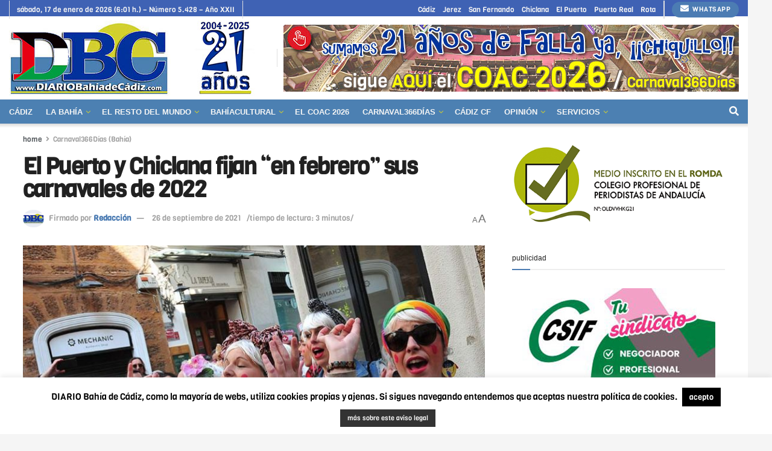

--- FILE ---
content_type: text/html; charset=UTF-8
request_url: https://www.diariobahiadecadiz.com/chiclana/el-puerto-y-chiclana-fijan-en-febrero-sus-carnavales-de-2022/
body_size: 40982
content:
<!doctype html>
<!--[if lt IE 7]> <html class="no-js lt-ie9 lt-ie8 lt-ie7" lang="es"> <![endif]-->
<!--[if IE 7]>    <html class="no-js lt-ie9 lt-ie8" lang="es"> <![endif]-->
<!--[if IE 8]>    <html class="no-js lt-ie9" lang="es"> <![endif]-->
<!--[if IE 9]>    <html class="no-js lt-ie10" lang="es"> <![endif]-->
<!--[if gt IE 8]><!--> <html class="no-js" lang="es"> <!--<![endif]-->
<head>
    <meta http-equiv="Content-Type" content="text/html; charset=UTF-8" />
    <meta name='viewport' content='width=device-width, initial-scale=1, user-scalable=yes' />
    <link rel="profile" href="https://gmpg.org/xfn/11" />
    <link rel="pingback" href="https://www.diariobahiadecadiz.com/xmlrpc.php" />
    <meta name="theme-color" content="#4c80b2">
             <meta name="msapplication-navbutton-color" content="#4c80b2">
             <meta name="apple-mobile-web-app-status-bar-style" content="#4c80b2"><meta name='robots' content='index, follow, max-image-preview:large, max-snippet:-1, max-video-preview:-1' />
<meta property="og:type" content="article">
<meta property="og:title" content="El Puerto y Chiclana fijan “en febrero” sus carnavales de 2022">
<meta property="og:site_name" content="DIARIO Bahía de Cádiz">
<meta property="og:description" content="Frente a la muy prudente y no menos polémica decisión del Ayuntamiento de Cádiz de posponer el próximo Carnaval oficial">
<meta property="og:url" content="https://www.diariobahiadecadiz.com/chiclana/el-puerto-y-chiclana-fijan-en-febrero-sus-carnavales-de-2022/">
<meta property="og:locale" content="es_ES">
<meta property="og:image" content="https://www.diariobahiadecadiz.com/wp-content/uploads/2018/02/carnavaldecad18agrupacioncallejerafeb18-eu.jpg">
<meta property="og:image:height" content="500">
<meta property="og:image:width" content="800">
<meta property="article:published_time" content="2021-09-26T21:41:08+02:00">
<meta property="article:modified_time" content="2022-09-07T17:25:53+02:00">
<meta property="article:author" content="Dany">
<meta property="article:section" content="Carnaval366Días (Bahía)">
<meta property="article:tag" content="Ayuntamiento">
<meta property="article:tag" content="carnaval">
<meta property="article:tag" content="Chiclana">
<meta property="article:tag" content="El Puerto">
<meta name="twitter:card" content="summary_large_image">
<meta name="twitter:title" content="El Puerto y Chiclana fijan “en febrero” sus carnavales de 2022">
<meta name="twitter:description" content="Frente a la muy prudente y no menos polémica decisión del Ayuntamiento de Cádiz de posponer el próximo Carnaval oficial">
<meta name="twitter:url" content="https://www.diariobahiadecadiz.com/chiclana/el-puerto-y-chiclana-fijan-en-febrero-sus-carnavales-de-2022/">
<meta name="twitter:site" content="">
<meta name="twitter:image" content="https://www.diariobahiadecadiz.com/wp-content/uploads/2018/02/carnavaldecad18agrupacioncallejerafeb18-eu.jpg">
<meta name="twitter:image:width" content="800">
<meta name="twitter:image:height" content="500">
			<script type="text/javascript">
			  var jnews_ajax_url = '/?ajax-request=jnews'
			</script>
			<script type="text/javascript">;window.jnews=window.jnews||{},window.jnews.library=window.jnews.library||{},window.jnews.library=function(){"use strict";var e=this;e.win=window,e.doc=document,e.noop=function(){},e.globalBody=e.doc.getElementsByTagName("body")[0],e.globalBody=e.globalBody?e.globalBody:e.doc,e.win.jnewsDataStorage=e.win.jnewsDataStorage||{_storage:new WeakMap,put:function(e,t,n){this._storage.has(e)||this._storage.set(e,new Map),this._storage.get(e).set(t,n)},get:function(e,t){return this._storage.get(e).get(t)},has:function(e,t){return this._storage.has(e)&&this._storage.get(e).has(t)},remove:function(e,t){var n=this._storage.get(e).delete(t);return 0===!this._storage.get(e).size&&this._storage.delete(e),n}},e.windowWidth=function(){return e.win.innerWidth||e.docEl.clientWidth||e.globalBody.clientWidth},e.windowHeight=function(){return e.win.innerHeight||e.docEl.clientHeight||e.globalBody.clientHeight},e.requestAnimationFrame=e.win.requestAnimationFrame||e.win.webkitRequestAnimationFrame||e.win.mozRequestAnimationFrame||e.win.msRequestAnimationFrame||window.oRequestAnimationFrame||function(e){return setTimeout(e,1e3/60)},e.cancelAnimationFrame=e.win.cancelAnimationFrame||e.win.webkitCancelAnimationFrame||e.win.webkitCancelRequestAnimationFrame||e.win.mozCancelAnimationFrame||e.win.msCancelRequestAnimationFrame||e.win.oCancelRequestAnimationFrame||function(e){clearTimeout(e)},e.classListSupport="classList"in document.createElement("_"),e.hasClass=e.classListSupport?function(e,t){return e.classList.contains(t)}:function(e,t){return e.className.indexOf(t)>=0},e.addClass=e.classListSupport?function(t,n){e.hasClass(t,n)||t.classList.add(n)}:function(t,n){e.hasClass(t,n)||(t.className+=" "+n)},e.removeClass=e.classListSupport?function(t,n){e.hasClass(t,n)&&t.classList.remove(n)}:function(t,n){e.hasClass(t,n)&&(t.className=t.className.replace(n,""))},e.objKeys=function(e){var t=[];for(var n in e)Object.prototype.hasOwnProperty.call(e,n)&&t.push(n);return t},e.isObjectSame=function(e,t){var n=!0;return JSON.stringify(e)!==JSON.stringify(t)&&(n=!1),n},e.extend=function(){for(var e,t,n,o=arguments[0]||{},i=1,a=arguments.length;i<a;i++)if(null!==(e=arguments[i]))for(t in e)o!==(n=e[t])&&void 0!==n&&(o[t]=n);return o},e.dataStorage=e.win.jnewsDataStorage,e.isVisible=function(e){return 0!==e.offsetWidth&&0!==e.offsetHeight||e.getBoundingClientRect().length},e.getHeight=function(e){return e.offsetHeight||e.clientHeight||e.getBoundingClientRect().height},e.getWidth=function(e){return e.offsetWidth||e.clientWidth||e.getBoundingClientRect().width},e.supportsPassive=!1;try{var t=Object.defineProperty({},"passive",{get:function(){e.supportsPassive=!0}});"createEvent"in e.doc?e.win.addEventListener("test",null,t):"fireEvent"in e.doc&&e.win.attachEvent("test",null)}catch(e){}e.passiveOption=!!e.supportsPassive&&{passive:!0},e.setStorage=function(e,t){e="jnews-"+e;var n={expired:Math.floor(((new Date).getTime()+432e5)/1e3)};t=Object.assign(n,t);localStorage.setItem(e,JSON.stringify(t))},e.getStorage=function(e){e="jnews-"+e;var t=localStorage.getItem(e);return null!==t&&0<t.length?JSON.parse(localStorage.getItem(e)):{}},e.expiredStorage=function(){var t,n="jnews-";for(var o in localStorage)o.indexOf(n)>-1&&"undefined"!==(t=e.getStorage(o.replace(n,""))).expired&&t.expired<Math.floor((new Date).getTime()/1e3)&&localStorage.removeItem(o)},e.addEvents=function(t,n,o){for(var i in n){var a=["touchstart","touchmove"].indexOf(i)>=0&&!o&&e.passiveOption;"createEvent"in e.doc?t.addEventListener(i,n[i],a):"fireEvent"in e.doc&&t.attachEvent("on"+i,n[i])}},e.removeEvents=function(t,n){for(var o in n)"createEvent"in e.doc?t.removeEventListener(o,n[o]):"fireEvent"in e.doc&&t.detachEvent("on"+o,n[o])},e.triggerEvents=function(t,n,o){var i;o=o||{detail:null};return"createEvent"in e.doc?(!(i=e.doc.createEvent("CustomEvent")||new CustomEvent(n)).initCustomEvent||i.initCustomEvent(n,!0,!1,o),void t.dispatchEvent(i)):"fireEvent"in e.doc?((i=e.doc.createEventObject()).eventType=n,void t.fireEvent("on"+i.eventType,i)):void 0},e.getParents=function(t,n){void 0===n&&(n=e.doc);for(var o=[],i=t.parentNode,a=!1;!a;)if(i){var r=i;r.querySelectorAll(n).length?a=!0:(o.push(r),i=r.parentNode)}else o=[],a=!0;return o},e.forEach=function(e,t,n){for(var o=0,i=e.length;o<i;o++)t.call(n,e[o],o)},e.getText=function(e){return e.innerText||e.textContent},e.setText=function(e,t){var n="object"==typeof t?t.innerText||t.textContent:t;e.innerText&&(e.innerText=n),e.textContent&&(e.textContent=n)},e.httpBuildQuery=function(t){return e.objKeys(t).reduce(function t(n){var o=arguments.length>1&&void 0!==arguments[1]?arguments[1]:null;return function(i,a){var r=n[a];a=encodeURIComponent(a);var s=o?"".concat(o,"[").concat(a,"]"):a;return null==r||"function"==typeof r?(i.push("".concat(s,"=")),i):["number","boolean","string"].includes(typeof r)?(i.push("".concat(s,"=").concat(encodeURIComponent(r))),i):(i.push(e.objKeys(r).reduce(t(r,s),[]).join("&")),i)}}(t),[]).join("&")},e.get=function(t,n,o,i){return o="function"==typeof o?o:e.noop,e.ajax("GET",t,n,o,i)},e.post=function(t,n,o,i){return o="function"==typeof o?o:e.noop,e.ajax("POST",t,n,o,i)},e.ajax=function(t,n,o,i,a){var r=new XMLHttpRequest,s=n,c=e.httpBuildQuery(o);if(t=-1!=["GET","POST"].indexOf(t)?t:"GET",r.open(t,s+("GET"==t?"?"+c:""),!0),"POST"==t&&r.setRequestHeader("Content-type","application/x-www-form-urlencoded"),r.setRequestHeader("X-Requested-With","XMLHttpRequest"),r.onreadystatechange=function(){4===r.readyState&&200<=r.status&&300>r.status&&"function"==typeof i&&i.call(void 0,r.response)},void 0!==a&&!a){return{xhr:r,send:function(){r.send("POST"==t?c:null)}}}return r.send("POST"==t?c:null),{xhr:r}},e.scrollTo=function(t,n,o){function i(e,t,n){this.start=this.position(),this.change=e-this.start,this.currentTime=0,this.increment=20,this.duration=void 0===n?500:n,this.callback=t,this.finish=!1,this.animateScroll()}return Math.easeInOutQuad=function(e,t,n,o){return(e/=o/2)<1?n/2*e*e+t:-n/2*(--e*(e-2)-1)+t},i.prototype.stop=function(){this.finish=!0},i.prototype.move=function(t){e.doc.documentElement.scrollTop=t,e.globalBody.parentNode.scrollTop=t,e.globalBody.scrollTop=t},i.prototype.position=function(){return e.doc.documentElement.scrollTop||e.globalBody.parentNode.scrollTop||e.globalBody.scrollTop},i.prototype.animateScroll=function(){this.currentTime+=this.increment;var t=Math.easeInOutQuad(this.currentTime,this.start,this.change,this.duration);this.move(t),this.currentTime<this.duration&&!this.finish?e.requestAnimationFrame.call(e.win,this.animateScroll.bind(this)):this.callback&&"function"==typeof this.callback&&this.callback()},new i(t,n,o)},e.unwrap=function(t){var n,o=t;e.forEach(t,(function(e,t){n?n+=e:n=e})),o.replaceWith(n)},e.performance={start:function(e){performance.mark(e+"Start")},stop:function(e){performance.mark(e+"End"),performance.measure(e,e+"Start",e+"End")}},e.fps=function(){var t=0,n=0,o=0;!function(){var i=t=0,a=0,r=0,s=document.getElementById("fpsTable"),c=function(t){void 0===document.getElementsByTagName("body")[0]?e.requestAnimationFrame.call(e.win,(function(){c(t)})):document.getElementsByTagName("body")[0].appendChild(t)};null===s&&((s=document.createElement("div")).style.position="fixed",s.style.top="120px",s.style.left="10px",s.style.width="100px",s.style.height="20px",s.style.border="1px solid black",s.style.fontSize="11px",s.style.zIndex="100000",s.style.backgroundColor="white",s.id="fpsTable",c(s));var l=function(){o++,n=Date.now(),(a=(o/(r=(n-t)/1e3)).toPrecision(2))!=i&&(i=a,s.innerHTML=i+"fps"),1<r&&(t=n,o=0),e.requestAnimationFrame.call(e.win,l)};l()}()},e.instr=function(e,t){for(var n=0;n<t.length;n++)if(-1!==e.toLowerCase().indexOf(t[n].toLowerCase()))return!0},e.winLoad=function(t,n){function o(o){if("complete"===e.doc.readyState||"interactive"===e.doc.readyState)return!o||n?setTimeout(t,n||1):t(o),1}o()||e.addEvents(e.win,{load:o})},e.docReady=function(t,n){function o(o){if("complete"===e.doc.readyState||"interactive"===e.doc.readyState)return!o||n?setTimeout(t,n||1):t(o),1}o()||e.addEvents(e.doc,{DOMContentLoaded:o})},e.fireOnce=function(){e.docReady((function(){e.assets=e.assets||[],e.assets.length&&(e.boot(),e.load_assets())}),50)},e.boot=function(){e.length&&e.doc.querySelectorAll("style[media]").forEach((function(e){"not all"==e.getAttribute("media")&&e.removeAttribute("media")}))},e.create_js=function(t,n){var o=e.doc.createElement("script");switch(o.setAttribute("src",t),n){case"defer":o.setAttribute("defer",!0);break;case"async":o.setAttribute("async",!0);break;case"deferasync":o.setAttribute("defer",!0),o.setAttribute("async",!0)}e.globalBody.appendChild(o)},e.load_assets=function(){"object"==typeof e.assets&&e.forEach(e.assets.slice(0),(function(t,n){var o="";t.defer&&(o+="defer"),t.async&&(o+="async"),e.create_js(t.url,o);var i=e.assets.indexOf(t);i>-1&&e.assets.splice(i,1)})),e.assets=jnewsoption.au_scripts=window.jnewsads=[]},e.setCookie=function(e,t,n){var o="";if(n){var i=new Date;i.setTime(i.getTime()+24*n*60*60*1e3),o="; expires="+i.toUTCString()}document.cookie=e+"="+(t||"")+o+"; path=/"},e.getCookie=function(e){for(var t=e+"=",n=document.cookie.split(";"),o=0;o<n.length;o++){for(var i=n[o];" "==i.charAt(0);)i=i.substring(1,i.length);if(0==i.indexOf(t))return i.substring(t.length,i.length)}return null},e.eraseCookie=function(e){document.cookie=e+"=; Path=/; Expires=Thu, 01 Jan 1970 00:00:01 GMT;"},e.docReady((function(){e.globalBody=e.globalBody==e.doc?e.doc.getElementsByTagName("body")[0]:e.globalBody,e.globalBody=e.globalBody?e.globalBody:e.doc})),e.winLoad((function(){e.winLoad((function(){var t=!1;if(void 0!==window.jnewsadmin)if(void 0!==window.file_version_checker){var n=e.objKeys(window.file_version_checker);n.length?n.forEach((function(e){t||"10.0.4"===window.file_version_checker[e]||(t=!0)})):t=!0}else t=!0;t&&(window.jnewsHelper.getMessage(),window.jnewsHelper.getNotice())}),2500)}))},window.jnews.library=new window.jnews.library;</script>
	<!-- This site is optimized with the Yoast SEO plugin v26.6 - https://yoast.com/wordpress/plugins/seo/ -->
	<title>El Puerto y Chiclana fijan “en febrero” sus carnavales de 2022 | DIARIO Bahía de Cádiz</title>
	<link rel="canonical" href="https://www.diariobahiadecadiz.com/chiclana/el-puerto-y-chiclana-fijan-en-febrero-sus-carnavales-de-2022/" />
	<meta property="og:locale" content="es_ES" />
	<meta property="og:type" content="article" />
	<meta property="og:title" content="El Puerto y Chiclana fijan “en febrero” sus carnavales de 2022 | DIARIO Bahía de Cádiz" />
	<meta property="og:description" content="Frente a la decisión del Ayuntamiento de Cádiz de posponer el próximo Carnaval al mes de junio, ya hay al menos dos consistorios en la Bahía que han anunciado tras consensuarlo con agentes implicados que apuestan por mantener sus carnavales en febrero: los de El Puerto y Chiclana." />
	<meta property="og:url" content="https://www.diariobahiadecadiz.com/chiclana/el-puerto-y-chiclana-fijan-en-febrero-sus-carnavales-de-2022/" />
	<meta property="og:site_name" content="DIARIO Bahía de Cádiz" />
	<meta property="article:publisher" content="https://www.facebook.com/DIARIObahiadecadiz" />
	<meta property="article:author" content="Dany" />
	<meta property="article:published_time" content="2021-09-26T19:41:08+00:00" />
	<meta property="article:modified_time" content="2022-09-07T15:25:53+00:00" />
	<meta property="og:image" content="https://www.diariobahiadecadiz.com/wp-content/uploads/2018/02/carnavaldecad18agrupacioncallejerafeb18-eu.jpg" />
	<meta property="og:image:width" content="800" />
	<meta property="og:image:height" content="500" />
	<meta property="og:image:type" content="image/jpeg" />
	<meta name="author" content="Redacción" />
	<script type="application/ld+json" class="yoast-schema-graph">{"@context":"https://schema.org","@graph":[{"@type":"Article","@id":"https://www.diariobahiadecadiz.com/chiclana/el-puerto-y-chiclana-fijan-en-febrero-sus-carnavales-de-2022/#article","isPartOf":{"@id":"https://www.diariobahiadecadiz.com/chiclana/el-puerto-y-chiclana-fijan-en-febrero-sus-carnavales-de-2022/"},"author":{"name":"Redacción","@id":"https://www.diariobahiadecadiz.com/#/schema/person/267cf10f65abeb577918c7ebb12b58ac"},"headline":"El Puerto y Chiclana fijan “en febrero” sus carnavales de 2022","datePublished":"2021-09-26T19:41:08+00:00","dateModified":"2022-09-07T15:25:53+00:00","mainEntityOfPage":{"@id":"https://www.diariobahiadecadiz.com/chiclana/el-puerto-y-chiclana-fijan-en-febrero-sus-carnavales-de-2022/"},"wordCount":735,"publisher":{"@id":"https://www.diariobahiadecadiz.com/#organization"},"image":{"@id":"https://www.diariobahiadecadiz.com/chiclana/el-puerto-y-chiclana-fijan-en-febrero-sus-carnavales-de-2022/#primaryimage"},"thumbnailUrl":"https://www.diariobahiadecadiz.com/wp-content/uploads/2018/02/carnavaldecad18agrupacioncallejerafeb18-eu.jpg","keywords":["Ayuntamiento","carnaval","Chiclana","El Puerto"],"articleSection":["Carnaval366Días (Bahía)","Chiclana","El Puerto"],"inLanguage":"es"},{"@type":"WebPage","@id":"https://www.diariobahiadecadiz.com/chiclana/el-puerto-y-chiclana-fijan-en-febrero-sus-carnavales-de-2022/","url":"https://www.diariobahiadecadiz.com/chiclana/el-puerto-y-chiclana-fijan-en-febrero-sus-carnavales-de-2022/","name":"El Puerto y Chiclana fijan “en febrero” sus carnavales de 2022 | DIARIO Bahía de Cádiz","isPartOf":{"@id":"https://www.diariobahiadecadiz.com/#website"},"primaryImageOfPage":{"@id":"https://www.diariobahiadecadiz.com/chiclana/el-puerto-y-chiclana-fijan-en-febrero-sus-carnavales-de-2022/#primaryimage"},"image":{"@id":"https://www.diariobahiadecadiz.com/chiclana/el-puerto-y-chiclana-fijan-en-febrero-sus-carnavales-de-2022/#primaryimage"},"thumbnailUrl":"https://www.diariobahiadecadiz.com/wp-content/uploads/2018/02/carnavaldecad18agrupacioncallejerafeb18-eu.jpg","datePublished":"2021-09-26T19:41:08+00:00","dateModified":"2022-09-07T15:25:53+00:00","breadcrumb":{"@id":"https://www.diariobahiadecadiz.com/chiclana/el-puerto-y-chiclana-fijan-en-febrero-sus-carnavales-de-2022/#breadcrumb"},"inLanguage":"es","potentialAction":[{"@type":"ReadAction","target":["https://www.diariobahiadecadiz.com/chiclana/el-puerto-y-chiclana-fijan-en-febrero-sus-carnavales-de-2022/"]}]},{"@type":"ImageObject","inLanguage":"es","@id":"https://www.diariobahiadecadiz.com/chiclana/el-puerto-y-chiclana-fijan-en-febrero-sus-carnavales-de-2022/#primaryimage","url":"https://www.diariobahiadecadiz.com/wp-content/uploads/2018/02/carnavaldecad18agrupacioncallejerafeb18-eu.jpg","contentUrl":"https://www.diariobahiadecadiz.com/wp-content/uploads/2018/02/carnavaldecad18agrupacioncallejerafeb18-eu.jpg","width":800,"height":500},{"@type":"BreadcrumbList","@id":"https://www.diariobahiadecadiz.com/chiclana/el-puerto-y-chiclana-fijan-en-febrero-sus-carnavales-de-2022/#breadcrumb","itemListElement":[{"@type":"ListItem","position":1,"name":"Portada","item":"https://www.diariobahiadecadiz.com/"},{"@type":"ListItem","position":2,"name":"El Puerto y Chiclana fijan “en febrero” sus carnavales de 2022"}]},{"@type":"WebSite","@id":"https://www.diariobahiadecadiz.com/#website","url":"https://www.diariobahiadecadiz.com/","name":"DIARIO Bahía de Cádiz","description":"Desde 2004 informando sin prisas para la Bahía (Cádiz, Jerez, San Fernando, El Puerto, Chiclana, Puerto Real y Rota)","publisher":{"@id":"https://www.diariobahiadecadiz.com/#organization"},"potentialAction":[{"@type":"SearchAction","target":{"@type":"EntryPoint","urlTemplate":"https://www.diariobahiadecadiz.com/?s={search_term_string}"},"query-input":{"@type":"PropertyValueSpecification","valueRequired":true,"valueName":"search_term_string"}}],"inLanguage":"es"},{"@type":"Organization","@id":"https://www.diariobahiadecadiz.com/#organization","name":"DIARIO Bahía de Cádiz","url":"https://www.diariobahiadecadiz.com/","logo":{"@type":"ImageObject","inLanguage":"es","@id":"https://www.diariobahiadecadiz.com/#/schema/logo/image/","url":"https://www.diariobahiadecadiz.com/wp-content/uploads/2021/12/logoDBCseo.jpg","contentUrl":"https://www.diariobahiadecadiz.com/wp-content/uploads/2021/12/logoDBCseo.jpg","width":458,"height":215,"caption":"DIARIO Bahía de Cádiz"},"image":{"@id":"https://www.diariobahiadecadiz.com/#/schema/logo/image/"},"sameAs":["https://www.facebook.com/DIARIObahiadecadiz","https://x.com/DIARIOBC","https://www.instagram.com/diariobahiadecadiz/"]},{"@type":"Person","@id":"https://www.diariobahiadecadiz.com/#/schema/person/267cf10f65abeb577918c7ebb12b58ac","name":"Redacción","image":{"@type":"ImageObject","inLanguage":"es","@id":"https://www.diariobahiadecadiz.com/#/schema/person/image/","url":"https://secure.gravatar.com/avatar/b3f4ff324919c06ce5d4a801f74811d1e7cb6e350e9c9a3f85d7a352bee66381?s=96&d=identicon&r=g","contentUrl":"https://secure.gravatar.com/avatar/b3f4ff324919c06ce5d4a801f74811d1e7cb6e350e9c9a3f85d7a352bee66381?s=96&d=identicon&r=g","caption":"Redacción"},"sameAs":["Dany"],"url":"https://www.diariobahiadecadiz.com/author/dany/"}]}</script>
	<!-- / Yoast SEO plugin. -->


<link rel='dns-prefetch' href='//fonts.googleapis.com' />
<link rel='preconnect' href='https://fonts.gstatic.com' />
<link rel="alternate" type="application/rss+xml" title="DIARIO Bahía de Cádiz &raquo; Feed" href="https://www.diariobahiadecadiz.com/feed/" />
<link rel="alternate" type="application/rss+xml" title="DIARIO Bahía de Cádiz &raquo; Feed de los comentarios" href="https://www.diariobahiadecadiz.com/comments/feed/" />
<link rel="alternate" title="oEmbed (JSON)" type="application/json+oembed" href="https://www.diariobahiadecadiz.com/wp-json/oembed/1.0/embed?url=https%3A%2F%2Fwww.diariobahiadecadiz.com%2Fchiclana%2Fel-puerto-y-chiclana-fijan-en-febrero-sus-carnavales-de-2022%2F" />
<link rel="alternate" title="oEmbed (XML)" type="text/xml+oembed" href="https://www.diariobahiadecadiz.com/wp-json/oembed/1.0/embed?url=https%3A%2F%2Fwww.diariobahiadecadiz.com%2Fchiclana%2Fel-puerto-y-chiclana-fijan-en-febrero-sus-carnavales-de-2022%2F&#038;format=xml" />
		<style>
			.lazyload,
			.lazyloading {
				max-width: 100%;
			}
		</style>
		<style id='wp-img-auto-sizes-contain-inline-css' type='text/css'>
img:is([sizes=auto i],[sizes^="auto," i]){contain-intrinsic-size:3000px 1500px}
/*# sourceURL=wp-img-auto-sizes-contain-inline-css */
</style>
<style id='wp-emoji-styles-inline-css' type='text/css'>

	img.wp-smiley, img.emoji {
		display: inline !important;
		border: none !important;
		box-shadow: none !important;
		height: 1em !important;
		width: 1em !important;
		margin: 0 0.07em !important;
		vertical-align: -0.1em !important;
		background: none !important;
		padding: 0 !important;
	}
/*# sourceURL=wp-emoji-styles-inline-css */
</style>
<link rel='stylesheet' id='wp-block-library-css' href='https://www.diariobahiadecadiz.com/wp-includes/css/dist/block-library/style.min.css?ver=9b7eab817b1e7e067b17eb356867cb81' type='text/css' media='all' />
<style id='classic-theme-styles-inline-css' type='text/css'>
/*! This file is auto-generated */
.wp-block-button__link{color:#fff;background-color:#32373c;border-radius:9999px;box-shadow:none;text-decoration:none;padding:calc(.667em + 2px) calc(1.333em + 2px);font-size:1.125em}.wp-block-file__button{background:#32373c;color:#fff;text-decoration:none}
/*# sourceURL=/wp-includes/css/classic-themes.min.css */
</style>
<link rel='stylesheet' id='jnews-faq-css' href='https://www.diariobahiadecadiz.com/wp-content/plugins/jnews-essential/assets/css/faq.css?ver=12.0.3' type='text/css' media='all' />
<style id='global-styles-inline-css' type='text/css'>
:root{--wp--preset--aspect-ratio--square: 1;--wp--preset--aspect-ratio--4-3: 4/3;--wp--preset--aspect-ratio--3-4: 3/4;--wp--preset--aspect-ratio--3-2: 3/2;--wp--preset--aspect-ratio--2-3: 2/3;--wp--preset--aspect-ratio--16-9: 16/9;--wp--preset--aspect-ratio--9-16: 9/16;--wp--preset--color--black: #000000;--wp--preset--color--cyan-bluish-gray: #abb8c3;--wp--preset--color--white: #ffffff;--wp--preset--color--pale-pink: #f78da7;--wp--preset--color--vivid-red: #cf2e2e;--wp--preset--color--luminous-vivid-orange: #ff6900;--wp--preset--color--luminous-vivid-amber: #fcb900;--wp--preset--color--light-green-cyan: #7bdcb5;--wp--preset--color--vivid-green-cyan: #00d084;--wp--preset--color--pale-cyan-blue: #8ed1fc;--wp--preset--color--vivid-cyan-blue: #0693e3;--wp--preset--color--vivid-purple: #9b51e0;--wp--preset--gradient--vivid-cyan-blue-to-vivid-purple: linear-gradient(135deg,rgb(6,147,227) 0%,rgb(155,81,224) 100%);--wp--preset--gradient--light-green-cyan-to-vivid-green-cyan: linear-gradient(135deg,rgb(122,220,180) 0%,rgb(0,208,130) 100%);--wp--preset--gradient--luminous-vivid-amber-to-luminous-vivid-orange: linear-gradient(135deg,rgb(252,185,0) 0%,rgb(255,105,0) 100%);--wp--preset--gradient--luminous-vivid-orange-to-vivid-red: linear-gradient(135deg,rgb(255,105,0) 0%,rgb(207,46,46) 100%);--wp--preset--gradient--very-light-gray-to-cyan-bluish-gray: linear-gradient(135deg,rgb(238,238,238) 0%,rgb(169,184,195) 100%);--wp--preset--gradient--cool-to-warm-spectrum: linear-gradient(135deg,rgb(74,234,220) 0%,rgb(151,120,209) 20%,rgb(207,42,186) 40%,rgb(238,44,130) 60%,rgb(251,105,98) 80%,rgb(254,248,76) 100%);--wp--preset--gradient--blush-light-purple: linear-gradient(135deg,rgb(255,206,236) 0%,rgb(152,150,240) 100%);--wp--preset--gradient--blush-bordeaux: linear-gradient(135deg,rgb(254,205,165) 0%,rgb(254,45,45) 50%,rgb(107,0,62) 100%);--wp--preset--gradient--luminous-dusk: linear-gradient(135deg,rgb(255,203,112) 0%,rgb(199,81,192) 50%,rgb(65,88,208) 100%);--wp--preset--gradient--pale-ocean: linear-gradient(135deg,rgb(255,245,203) 0%,rgb(182,227,212) 50%,rgb(51,167,181) 100%);--wp--preset--gradient--electric-grass: linear-gradient(135deg,rgb(202,248,128) 0%,rgb(113,206,126) 100%);--wp--preset--gradient--midnight: linear-gradient(135deg,rgb(2,3,129) 0%,rgb(40,116,252) 100%);--wp--preset--font-size--small: 13px;--wp--preset--font-size--medium: 20px;--wp--preset--font-size--large: 36px;--wp--preset--font-size--x-large: 42px;--wp--preset--spacing--20: 0.44rem;--wp--preset--spacing--30: 0.67rem;--wp--preset--spacing--40: 1rem;--wp--preset--spacing--50: 1.5rem;--wp--preset--spacing--60: 2.25rem;--wp--preset--spacing--70: 3.38rem;--wp--preset--spacing--80: 5.06rem;--wp--preset--shadow--natural: 6px 6px 9px rgba(0, 0, 0, 0.2);--wp--preset--shadow--deep: 12px 12px 50px rgba(0, 0, 0, 0.4);--wp--preset--shadow--sharp: 6px 6px 0px rgba(0, 0, 0, 0.2);--wp--preset--shadow--outlined: 6px 6px 0px -3px rgb(255, 255, 255), 6px 6px rgb(0, 0, 0);--wp--preset--shadow--crisp: 6px 6px 0px rgb(0, 0, 0);}:where(.is-layout-flex){gap: 0.5em;}:where(.is-layout-grid){gap: 0.5em;}body .is-layout-flex{display: flex;}.is-layout-flex{flex-wrap: wrap;align-items: center;}.is-layout-flex > :is(*, div){margin: 0;}body .is-layout-grid{display: grid;}.is-layout-grid > :is(*, div){margin: 0;}:where(.wp-block-columns.is-layout-flex){gap: 2em;}:where(.wp-block-columns.is-layout-grid){gap: 2em;}:where(.wp-block-post-template.is-layout-flex){gap: 1.25em;}:where(.wp-block-post-template.is-layout-grid){gap: 1.25em;}.has-black-color{color: var(--wp--preset--color--black) !important;}.has-cyan-bluish-gray-color{color: var(--wp--preset--color--cyan-bluish-gray) !important;}.has-white-color{color: var(--wp--preset--color--white) !important;}.has-pale-pink-color{color: var(--wp--preset--color--pale-pink) !important;}.has-vivid-red-color{color: var(--wp--preset--color--vivid-red) !important;}.has-luminous-vivid-orange-color{color: var(--wp--preset--color--luminous-vivid-orange) !important;}.has-luminous-vivid-amber-color{color: var(--wp--preset--color--luminous-vivid-amber) !important;}.has-light-green-cyan-color{color: var(--wp--preset--color--light-green-cyan) !important;}.has-vivid-green-cyan-color{color: var(--wp--preset--color--vivid-green-cyan) !important;}.has-pale-cyan-blue-color{color: var(--wp--preset--color--pale-cyan-blue) !important;}.has-vivid-cyan-blue-color{color: var(--wp--preset--color--vivid-cyan-blue) !important;}.has-vivid-purple-color{color: var(--wp--preset--color--vivid-purple) !important;}.has-black-background-color{background-color: var(--wp--preset--color--black) !important;}.has-cyan-bluish-gray-background-color{background-color: var(--wp--preset--color--cyan-bluish-gray) !important;}.has-white-background-color{background-color: var(--wp--preset--color--white) !important;}.has-pale-pink-background-color{background-color: var(--wp--preset--color--pale-pink) !important;}.has-vivid-red-background-color{background-color: var(--wp--preset--color--vivid-red) !important;}.has-luminous-vivid-orange-background-color{background-color: var(--wp--preset--color--luminous-vivid-orange) !important;}.has-luminous-vivid-amber-background-color{background-color: var(--wp--preset--color--luminous-vivid-amber) !important;}.has-light-green-cyan-background-color{background-color: var(--wp--preset--color--light-green-cyan) !important;}.has-vivid-green-cyan-background-color{background-color: var(--wp--preset--color--vivid-green-cyan) !important;}.has-pale-cyan-blue-background-color{background-color: var(--wp--preset--color--pale-cyan-blue) !important;}.has-vivid-cyan-blue-background-color{background-color: var(--wp--preset--color--vivid-cyan-blue) !important;}.has-vivid-purple-background-color{background-color: var(--wp--preset--color--vivid-purple) !important;}.has-black-border-color{border-color: var(--wp--preset--color--black) !important;}.has-cyan-bluish-gray-border-color{border-color: var(--wp--preset--color--cyan-bluish-gray) !important;}.has-white-border-color{border-color: var(--wp--preset--color--white) !important;}.has-pale-pink-border-color{border-color: var(--wp--preset--color--pale-pink) !important;}.has-vivid-red-border-color{border-color: var(--wp--preset--color--vivid-red) !important;}.has-luminous-vivid-orange-border-color{border-color: var(--wp--preset--color--luminous-vivid-orange) !important;}.has-luminous-vivid-amber-border-color{border-color: var(--wp--preset--color--luminous-vivid-amber) !important;}.has-light-green-cyan-border-color{border-color: var(--wp--preset--color--light-green-cyan) !important;}.has-vivid-green-cyan-border-color{border-color: var(--wp--preset--color--vivid-green-cyan) !important;}.has-pale-cyan-blue-border-color{border-color: var(--wp--preset--color--pale-cyan-blue) !important;}.has-vivid-cyan-blue-border-color{border-color: var(--wp--preset--color--vivid-cyan-blue) !important;}.has-vivid-purple-border-color{border-color: var(--wp--preset--color--vivid-purple) !important;}.has-vivid-cyan-blue-to-vivid-purple-gradient-background{background: var(--wp--preset--gradient--vivid-cyan-blue-to-vivid-purple) !important;}.has-light-green-cyan-to-vivid-green-cyan-gradient-background{background: var(--wp--preset--gradient--light-green-cyan-to-vivid-green-cyan) !important;}.has-luminous-vivid-amber-to-luminous-vivid-orange-gradient-background{background: var(--wp--preset--gradient--luminous-vivid-amber-to-luminous-vivid-orange) !important;}.has-luminous-vivid-orange-to-vivid-red-gradient-background{background: var(--wp--preset--gradient--luminous-vivid-orange-to-vivid-red) !important;}.has-very-light-gray-to-cyan-bluish-gray-gradient-background{background: var(--wp--preset--gradient--very-light-gray-to-cyan-bluish-gray) !important;}.has-cool-to-warm-spectrum-gradient-background{background: var(--wp--preset--gradient--cool-to-warm-spectrum) !important;}.has-blush-light-purple-gradient-background{background: var(--wp--preset--gradient--blush-light-purple) !important;}.has-blush-bordeaux-gradient-background{background: var(--wp--preset--gradient--blush-bordeaux) !important;}.has-luminous-dusk-gradient-background{background: var(--wp--preset--gradient--luminous-dusk) !important;}.has-pale-ocean-gradient-background{background: var(--wp--preset--gradient--pale-ocean) !important;}.has-electric-grass-gradient-background{background: var(--wp--preset--gradient--electric-grass) !important;}.has-midnight-gradient-background{background: var(--wp--preset--gradient--midnight) !important;}.has-small-font-size{font-size: var(--wp--preset--font-size--small) !important;}.has-medium-font-size{font-size: var(--wp--preset--font-size--medium) !important;}.has-large-font-size{font-size: var(--wp--preset--font-size--large) !important;}.has-x-large-font-size{font-size: var(--wp--preset--font-size--x-large) !important;}
:where(.wp-block-post-template.is-layout-flex){gap: 1.25em;}:where(.wp-block-post-template.is-layout-grid){gap: 1.25em;}
:where(.wp-block-term-template.is-layout-flex){gap: 1.25em;}:where(.wp-block-term-template.is-layout-grid){gap: 1.25em;}
:where(.wp-block-columns.is-layout-flex){gap: 2em;}:where(.wp-block-columns.is-layout-grid){gap: 2em;}
:root :where(.wp-block-pullquote){font-size: 1.5em;line-height: 1.6;}
/*# sourceURL=global-styles-inline-css */
</style>
<link rel='stylesheet' id='cookie-law-info-css' href='https://www.diariobahiadecadiz.com/wp-content/plugins/cookie-law-info/legacy/public/css/cookie-law-info-public.css?ver=3.3.9.1' type='text/css' media='all' />
<link rel='stylesheet' id='cookie-law-info-gdpr-css' href='https://www.diariobahiadecadiz.com/wp-content/plugins/cookie-law-info/legacy/public/css/cookie-law-info-gdpr.css?ver=3.3.9.1' type='text/css' media='all' />
<link rel='stylesheet' id='elementor-frontend-css' href='https://www.diariobahiadecadiz.com/wp-content/plugins/elementor/assets/css/frontend.min.css?ver=3.34.0' type='text/css' media='all' />
<link rel='stylesheet' id='jeg_customizer_font-css' href='//fonts.googleapis.com/css?family=Viga%3Areguler%7COpen+Sans%3Areguler&#038;display=swap&#038;ver=1.3.2' type='text/css' media='all' />
<link rel='stylesheet' id='wp-featherlight-css' href='https://www.diariobahiadecadiz.com/wp-content/plugins/wp-featherlight/css/wp-featherlight.min.css?ver=1.3.4' type='text/css' media='all' />
<link rel='stylesheet' id='font-awesome-css' href='https://www.diariobahiadecadiz.com/wp-content/plugins/elementor/assets/lib/font-awesome/css/font-awesome.min.css?ver=4.7.0' type='text/css' media='all' />
<link rel='stylesheet' id='jnews-frontend-css' href='https://www.diariobahiadecadiz.com/wp-content/themes/jnews/assets/dist/frontend.min.css?ver=12.0.3' type='text/css' media='all' />
<link rel='stylesheet' id='jnews-elementor-css' href='https://www.diariobahiadecadiz.com/wp-content/themes/jnews/assets/css/elementor-frontend.css?ver=12.0.3' type='text/css' media='all' />
<link rel='stylesheet' id='jnews-style-css' href='https://www.diariobahiadecadiz.com/wp-content/themes/jnews/style.css?ver=12.0.3' type='text/css' media='all' />
<link rel='stylesheet' id='jnews-darkmode-css' href='https://www.diariobahiadecadiz.com/wp-content/themes/jnews/assets/css/darkmode.css?ver=12.0.3' type='text/css' media='all' />
<link rel='stylesheet' id='jnews-scheme-css' href='https://www.diariobahiadecadiz.com/wp-content/themes/jnews/data/import/tech/scheme.css?ver=12.0.3' type='text/css' media='all' />
<link rel='stylesheet' id='jnews-social-login-style-css' href='https://www.diariobahiadecadiz.com/wp-content/plugins/jnews-social-login/assets/css/plugin.css?ver=12.0.0' type='text/css' media='all' />
<link rel='stylesheet' id='jnews-select-share-css' href='https://www.diariobahiadecadiz.com/wp-content/plugins/jnews-social-share/assets/css/plugin.css' type='text/css' media='all' />
<script type="text/javascript" src="https://www.diariobahiadecadiz.com/wp-includes/js/jquery/jquery.min.js?ver=3.7.1" id="jquery-core-js"></script>
<script type="text/javascript" src="https://www.diariobahiadecadiz.com/wp-includes/js/jquery/jquery-migrate.min.js?ver=3.4.1" id="jquery-migrate-js"></script>
<script type="text/javascript" id="cookie-law-info-js-extra">
/* <![CDATA[ */
var Cli_Data = {"nn_cookie_ids":[],"cookielist":[],"non_necessary_cookies":[],"ccpaEnabled":"","ccpaRegionBased":"","ccpaBarEnabled":"","strictlyEnabled":["necessary","obligatoire"],"ccpaType":"gdpr","js_blocking":"","custom_integration":"","triggerDomRefresh":"","secure_cookies":""};
var cli_cookiebar_settings = {"animate_speed_hide":"500","animate_speed_show":"500","background":"#fff","border":"#444","border_on":"","button_1_button_colour":"#000","button_1_button_hover":"#000000","button_1_link_colour":"#fff","button_1_as_button":"1","button_1_new_win":"","button_2_button_colour":"#333","button_2_button_hover":"#292929","button_2_link_colour":"#f9f9f9","button_2_as_button":"1","button_2_hidebar":"","button_3_button_colour":"#000","button_3_button_hover":"#000000","button_3_link_colour":"#fff","button_3_as_button":"1","button_3_new_win":"","button_4_button_colour":"#000","button_4_button_hover":"#000000","button_4_link_colour":"#fff","button_4_as_button":"1","button_7_button_colour":"#61a229","button_7_button_hover":"#4e8221","button_7_link_colour":"#fff","button_7_as_button":"1","button_7_new_win":"","font_family":"inherit","header_fix":"","notify_animate_hide":"1","notify_animate_show":"1","notify_div_id":"#cookie-law-info-bar","notify_position_horizontal":"right","notify_position_vertical":"bottom","scroll_close":"","scroll_close_reload":"","accept_close_reload":"","reject_close_reload":"","showagain_tab":"1","showagain_background":"#fff","showagain_border":"#000","showagain_div_id":"#cookie-law-info-again","showagain_x_position":"5px","text":"#000","show_once_yn":"1","show_once":"10000","logging_on":"","as_popup":"","popup_overlay":"1","bar_heading_text":"","cookie_bar_as":"banner","popup_showagain_position":"bottom-right","widget_position":"left"};
var log_object = {"ajax_url":"https://www.diariobahiadecadiz.com/wp-admin/admin-ajax.php"};
//# sourceURL=cookie-law-info-js-extra
/* ]]> */
</script>
<script type="text/javascript" src="https://www.diariobahiadecadiz.com/wp-content/plugins/cookie-law-info/legacy/public/js/cookie-law-info-public.js?ver=3.3.9.1" id="cookie-law-info-js"></script>
<link rel="https://api.w.org/" href="https://www.diariobahiadecadiz.com/wp-json/" /><link rel="alternate" title="JSON" type="application/json" href="https://www.diariobahiadecadiz.com/wp-json/wp/v2/posts/126287" /><link rel="EditURI" type="application/rsd+xml" title="RSD" href="https://www.diariobahiadecadiz.com/xmlrpc.php?rsd" />
		<script>
			document.documentElement.className = document.documentElement.className.replace('no-js', 'js');
		</script>
				<style>
			.no-js img.lazyload {
				display: none;
			}

			figure.wp-block-image img.lazyloading {
				min-width: 150px;
			}

			.lazyload,
			.lazyloading {
				--smush-placeholder-width: 100px;
				--smush-placeholder-aspect-ratio: 1/1;
				width: var(--smush-image-width, var(--smush-placeholder-width)) !important;
				aspect-ratio: var(--smush-image-aspect-ratio, var(--smush-placeholder-aspect-ratio)) !important;
			}

						.lazyload {
				opacity: 0;
			}

			.lazyloading {
				border: 0 !important;
				opacity: 1;
				background: rgba(255, 255, 255, 0) url('https://www.diariobahiadecadiz.com/wp-content/plugins/wp-smushit/app/assets/images/smush-lazyloader-1.gif') no-repeat center !important;
				background-size: 16px auto !important;
				min-width: 16px;
			}

					</style>
		<meta name="generator" content="Elementor 3.34.0; features: additional_custom_breakpoints; settings: css_print_method-external, google_font-enabled, font_display-auto">

<!-- BEGIN Clicky Analytics v2.2.4 Tracking - https://wordpress.org/plugins/clicky-analytics/ -->
<script type="text/javascript">
  var clicky_custom = clicky_custom || {};
  clicky_custom.outbound_pattern = ['/go/','/out/'];
</script>

<script async src="//static.getclicky.com/101350212.js"></script>

<!-- END Clicky Analytics v2.2.4 Tracking -->

			<style>
				.e-con.e-parent:nth-of-type(n+4):not(.e-lazyloaded):not(.e-no-lazyload),
				.e-con.e-parent:nth-of-type(n+4):not(.e-lazyloaded):not(.e-no-lazyload) * {
					background-image: none !important;
				}
				@media screen and (max-height: 1024px) {
					.e-con.e-parent:nth-of-type(n+3):not(.e-lazyloaded):not(.e-no-lazyload),
					.e-con.e-parent:nth-of-type(n+3):not(.e-lazyloaded):not(.e-no-lazyload) * {
						background-image: none !important;
					}
				}
				@media screen and (max-height: 640px) {
					.e-con.e-parent:nth-of-type(n+2):not(.e-lazyloaded):not(.e-no-lazyload),
					.e-con.e-parent:nth-of-type(n+2):not(.e-lazyloaded):not(.e-no-lazyload) * {
						background-image: none !important;
					}
				}
			</style>
			<link rel='stylesheet' id='bs-icons' href='https://www.diariobahiadecadiz.com/wp-content/plugins/blockquote-pack-pro/includes/libs/better-framework/assets/css/bs-icons.css' type='text/css' media='all' />
<link rel='stylesheet' id='better-social-counter' href='https://www.diariobahiadecadiz.com/wp-content/plugins/better-social-counter/css/style.min.css' type='text/css' media='all' />
<link rel='stylesheet' id='fontawesome' href='https://www.diariobahiadecadiz.com/wp-content/plugins/blockquote-pack-pro/includes/libs/better-framework/assets/css/font-awesome.min.css' type='text/css' media='all' />
<link rel='stylesheet' id='br-numbers' href='https://fonts.googleapis.com/css?family=Oswald&text=0123456789./\%' type='text/css' media='all' />
<link rel='stylesheet' id='better-reviews' href='https://www.diariobahiadecadiz.com/wp-content/plugins/better-reviews/css/better-reviews.min.css' type='text/css' media='all' />
<link rel='stylesheet' id='blockquote-pack-pro' href='https://www.diariobahiadecadiz.com/wp-content/plugins/blockquote-pack-pro/css/blockquote-pack.min.css' type='text/css' media='all' />
<link rel='stylesheet' id='12.0.3-1768131233' href='https://www.diariobahiadecadiz.com/wp-content/bs-booster-cache/5d4d2219767d93135d6c205d8eb4662c.css' type='text/css' media='all' />
<script type='application/ld+json'>{"@context":"http:\/\/schema.org","@type":"Organization","@id":"https:\/\/www.diariobahiadecadiz.com\/#organization","url":"https:\/\/www.diariobahiadecadiz.com\/","name":"","logo":{"@type":"ImageObject","url":""},"sameAs":["https:\/\/www.facebook.com\/DIARIObahiadecadiz","https:\/\/twitter.com\/DIARIOBC","https:\/\/www.instagram.com\/DIARIOBahiadeCadiz\/"]}</script>
<script type='application/ld+json'>{"@context":"http:\/\/schema.org","@type":"WebSite","@id":"https:\/\/www.diariobahiadecadiz.com\/#website","url":"https:\/\/www.diariobahiadecadiz.com\/","name":"","potentialAction":{"@type":"SearchAction","target":"https:\/\/www.diariobahiadecadiz.com\/?s={search_term_string}","query-input":"required name=search_term_string"}}</script>
<link rel="icon" href="https://www.diariobahiadecadiz.com/wp-content/uploads/2022/07/cropped-logoDBCseo2-32x32.jpg" sizes="32x32" />
<link rel="icon" href="https://www.diariobahiadecadiz.com/wp-content/uploads/2022/07/cropped-logoDBCseo2-192x192.jpg" sizes="192x192" />
<link rel="apple-touch-icon" href="https://www.diariobahiadecadiz.com/wp-content/uploads/2022/07/cropped-logoDBCseo2-180x180.jpg" />
<meta name="msapplication-TileImage" content="https://www.diariobahiadecadiz.com/wp-content/uploads/2022/07/cropped-logoDBCseo2-270x270.jpg" />
<style id="jeg_dynamic_css" type="text/css" data-type="jeg_custom-css">body.jnews { background-color : #f5f5f5; background-image : url("https://www.diariobahiadecadiz.com/wp-content/uploads/2022/04/parafondo4-1.gif"); background-repeat : no-repeat; background-attachment : fixed; background-size : initial; } .jeg_container, .jeg_content, .jeg_boxed .jeg_main .jeg_container, .jeg_autoload_separator { background-color : #ffffff; } body { --j-body-color : #53585c; --j-accent-color : #4c7cb3; --j-alt-color : #00309e; --j-heading-color : #212121; } body,.jeg_newsfeed_list .tns-outer .tns-controls button,.jeg_filter_button,.owl-carousel .owl-nav div,.jeg_readmore,.jeg_hero_style_7 .jeg_post_meta a,.widget_calendar thead th,.widget_calendar tfoot a,.jeg_socialcounter a,.entry-header .jeg_meta_like a,.entry-header .jeg_meta_comment a,.entry-header .jeg_meta_donation a,.entry-header .jeg_meta_bookmark a,.entry-content tbody tr:hover,.entry-content th,.jeg_splitpost_nav li:hover a,#breadcrumbs a,.jeg_author_socials a:hover,.jeg_footer_content a,.jeg_footer_bottom a,.jeg_cartcontent,.woocommerce .woocommerce-breadcrumb a { color : #53585c; } a, .jeg_menu_style_5>li>a:hover, .jeg_menu_style_5>li.sfHover>a, .jeg_menu_style_5>li.current-menu-item>a, .jeg_menu_style_5>li.current-menu-ancestor>a, .jeg_navbar .jeg_menu:not(.jeg_main_menu)>li>a:hover, .jeg_midbar .jeg_menu:not(.jeg_main_menu)>li>a:hover, .jeg_side_tabs li.active, .jeg_block_heading_5 strong, .jeg_block_heading_6 strong, .jeg_block_heading_7 strong, .jeg_block_heading_8 strong, .jeg_subcat_list li a:hover, .jeg_subcat_list li button:hover, .jeg_pl_lg_7 .jeg_thumb .jeg_post_category a, .jeg_pl_xs_2:before, .jeg_pl_xs_4 .jeg_postblock_content:before, .jeg_postblock .jeg_post_title a:hover, .jeg_hero_style_6 .jeg_post_title a:hover, .jeg_sidefeed .jeg_pl_xs_3 .jeg_post_title a:hover, .widget_jnews_popular .jeg_post_title a:hover, .jeg_meta_author a, .widget_archive li a:hover, .widget_pages li a:hover, .widget_meta li a:hover, .widget_recent_entries li a:hover, .widget_rss li a:hover, .widget_rss cite, .widget_categories li a:hover, .widget_categories li.current-cat>a, #breadcrumbs a:hover, .jeg_share_count .counts, .commentlist .bypostauthor>.comment-body>.comment-author>.fn, span.required, .jeg_review_title, .bestprice .price, .authorlink a:hover, .jeg_vertical_playlist .jeg_video_playlist_play_icon, .jeg_vertical_playlist .jeg_video_playlist_item.active .jeg_video_playlist_thumbnail:before, .jeg_horizontal_playlist .jeg_video_playlist_play, .woocommerce li.product .pricegroup .button, .widget_display_forums li a:hover, .widget_display_topics li:before, .widget_display_replies li:before, .widget_display_views li:before, .bbp-breadcrumb a:hover, .jeg_mobile_menu li.sfHover>a, .jeg_mobile_menu li a:hover, .split-template-6 .pagenum, .jeg_mobile_menu_style_5>li>a:hover, .jeg_mobile_menu_style_5>li.sfHover>a, .jeg_mobile_menu_style_5>li.current-menu-item>a, .jeg_mobile_menu_style_5>li.current-menu-ancestor>a, .jeg_mobile_menu.jeg_menu_dropdown li.open > div > a ,.jeg_menu_dropdown.language-swicher .sub-menu li a:hover { color : #4c7cb3; } .jeg_menu_style_1>li>a:before, .jeg_menu_style_2>li>a:before, .jeg_menu_style_3>li>a:before, .jeg_side_toggle, .jeg_slide_caption .jeg_post_category a, .jeg_slider_type_1_wrapper .tns-controls button.tns-next, .jeg_block_heading_1 .jeg_block_title span, .jeg_block_heading_2 .jeg_block_title span, .jeg_block_heading_3, .jeg_block_heading_4 .jeg_block_title span, .jeg_block_heading_6:after, .jeg_pl_lg_box .jeg_post_category a, .jeg_pl_md_box .jeg_post_category a, .jeg_readmore:hover, .jeg_thumb .jeg_post_category a, .jeg_block_loadmore a:hover, .jeg_postblock.alt .jeg_block_loadmore a:hover, .jeg_block_loadmore a.active, .jeg_postblock_carousel_2 .jeg_post_category a, .jeg_heroblock .jeg_post_category a, .jeg_pagenav_1 .page_number.active, .jeg_pagenav_1 .page_number.active:hover, input[type="submit"], .btn, .button, .widget_tag_cloud a:hover, .popularpost_item:hover .jeg_post_title a:before, .jeg_splitpost_4 .page_nav, .jeg_splitpost_5 .page_nav, .jeg_post_via a:hover, .jeg_post_source a:hover, .jeg_post_tags a:hover, .comment-reply-title small a:before, .comment-reply-title small a:after, .jeg_storelist .productlink, .authorlink li.active a:before, .jeg_footer.dark .socials_widget:not(.nobg) a:hover .fa,.jeg_footer.dark .socials_widget:not(.nobg) a:hover > span.jeg-icon, div.jeg_breakingnews_title, .jeg_overlay_slider_bottom_wrapper .tns-controls button, .jeg_overlay_slider_bottom_wrapper .tns-controls button:hover, .jeg_vertical_playlist .jeg_video_playlist_current, .woocommerce span.onsale, .woocommerce #respond input#submit:hover, .woocommerce a.button:hover, .woocommerce button.button:hover, .woocommerce input.button:hover, .woocommerce #respond input#submit.alt, .woocommerce a.button.alt, .woocommerce button.button.alt, .woocommerce input.button.alt, .jeg_popup_post .caption, .jeg_footer.dark input[type="submit"], .jeg_footer.dark .btn, .jeg_footer.dark .button, .footer_widget.widget_tag_cloud a:hover, .jeg_inner_content .content-inner .jeg_post_category a:hover, #buddypress .standard-form button, #buddypress a.button, #buddypress input[type="submit"], #buddypress input[type="button"], #buddypress input[type="reset"], #buddypress ul.button-nav li a, #buddypress .generic-button a, #buddypress .generic-button button, #buddypress .comment-reply-link, #buddypress a.bp-title-button, #buddypress.buddypress-wrap .members-list li .user-update .activity-read-more a, div#buddypress .standard-form button:hover, div#buddypress a.button:hover, div#buddypress input[type="submit"]:hover, div#buddypress input[type="button"]:hover, div#buddypress input[type="reset"]:hover, div#buddypress ul.button-nav li a:hover, div#buddypress .generic-button a:hover, div#buddypress .generic-button button:hover, div#buddypress .comment-reply-link:hover, div#buddypress a.bp-title-button:hover, div#buddypress.buddypress-wrap .members-list li .user-update .activity-read-more a:hover, #buddypress #item-nav .item-list-tabs ul li a:before, .jeg_inner_content .jeg_meta_container .follow-wrapper a { background-color : #4c7cb3; } .jeg_block_heading_7 .jeg_block_title span, .jeg_readmore:hover, .jeg_block_loadmore a:hover, .jeg_block_loadmore a.active, .jeg_pagenav_1 .page_number.active, .jeg_pagenav_1 .page_number.active:hover, .jeg_pagenav_3 .page_number:hover, .jeg_prevnext_post a:hover h3, .jeg_overlay_slider .jeg_post_category, .jeg_sidefeed .jeg_post.active, .jeg_vertical_playlist.jeg_vertical_playlist .jeg_video_playlist_item.active .jeg_video_playlist_thumbnail img, .jeg_horizontal_playlist .jeg_video_playlist_item.active { border-color : #4c7cb3; } .jeg_tabpost_nav li.active, .woocommerce div.product .woocommerce-tabs ul.tabs li.active, .jeg_mobile_menu_style_1>li.current-menu-item a, .jeg_mobile_menu_style_1>li.current-menu-ancestor a, .jeg_mobile_menu_style_2>li.current-menu-item::after, .jeg_mobile_menu_style_2>li.current-menu-ancestor::after, .jeg_mobile_menu_style_3>li.current-menu-item::before, .jeg_mobile_menu_style_3>li.current-menu-ancestor::before { border-bottom-color : #4c7cb3; } .jeg_post_share .jeg-icon svg { fill : #4c7cb3; } .jeg_post_meta .fa, .jeg_post_meta .jpwt-icon, .entry-header .jeg_post_meta .fa, .jeg_review_stars, .jeg_price_review_list { color : #00309e; } .jeg_share_button.share-float.share-monocrhome a { background-color : #00309e; } h1,h2,h3,h4,h5,h6,.jeg_post_title a,.entry-header .jeg_post_title,.jeg_hero_style_7 .jeg_post_title a,.jeg_block_title,.jeg_splitpost_bar .current_title,.jeg_video_playlist_title,.gallery-caption,.jeg_push_notification_button>a.button { color : #212121; } .split-template-9 .pagenum, .split-template-10 .pagenum, .split-template-11 .pagenum, .split-template-12 .pagenum, .split-template-13 .pagenum, .split-template-15 .pagenum, .split-template-18 .pagenum, .split-template-20 .pagenum, .split-template-19 .current_title span, .split-template-20 .current_title span { background-color : #212121; } .jeg_topbar .jeg_nav_row, .jeg_topbar .jeg_search_no_expand .jeg_search_input { line-height : 20px; } .jeg_topbar .jeg_nav_row, .jeg_topbar .jeg_nav_icon { height : 20px; } .jeg_topbar .jeg_logo_img { max-height : 20px; } .jeg_topbar, .jeg_topbar.dark, .jeg_topbar.custom { background : rgba(0,48,158,0.74); } .jeg_topbar, .jeg_topbar.dark { border-color : rgba(238,238,34,0); color : #f5f5f5; border-top-width : 6px; } .jeg_topbar .jeg_nav_item, .jeg_topbar.dark .jeg_nav_item { border-color : rgba(255,255,255,0); } .jeg_midbar { height : 138px; } .jeg_midbar .jeg_logo_img { max-height : 138px; } .jeg_midbar, .jeg_midbar.dark { border-bottom-width : 0px; } .jeg_header .jeg_bottombar.jeg_navbar,.jeg_bottombar .jeg_nav_icon { height : 40px; } .jeg_header .jeg_bottombar.jeg_navbar, .jeg_header .jeg_bottombar .jeg_main_menu:not(.jeg_menu_style_1) > li > a, .jeg_header .jeg_bottombar .jeg_menu_style_1 > li, .jeg_header .jeg_bottombar .jeg_menu:not(.jeg_main_menu) > li > a { line-height : 40px; } .jeg_bottombar .jeg_logo_img { max-height : 40px; } .jeg_header .jeg_bottombar.jeg_navbar_wrapper:not(.jeg_navbar_boxed), .jeg_header .jeg_bottombar.jeg_navbar_boxed .jeg_nav_row { background : #4c80b2; } .jeg_header .jeg_bottombar, .jeg_header .jeg_bottombar.jeg_navbar_dark, .jeg_bottombar.jeg_navbar_boxed .jeg_nav_row, .jeg_bottombar.jeg_navbar_dark.jeg_navbar_boxed .jeg_nav_row { border-top-width : 0px; border-bottom-width : 0px; } .jeg_stickybar.jeg_navbar,.jeg_navbar .jeg_nav_icon { height : 30px; } .jeg_stickybar.jeg_navbar, .jeg_stickybar .jeg_main_menu:not(.jeg_menu_style_1) > li > a, .jeg_stickybar .jeg_menu_style_1 > li, .jeg_stickybar .jeg_menu:not(.jeg_main_menu) > li > a { line-height : 30px; } .jeg_header_sticky .jeg_navbar_wrapper:not(.jeg_navbar_boxed), .jeg_header_sticky .jeg_navbar_boxed .jeg_nav_row { background : #4c80b2; } .jeg_header_sticky .jeg_navbar_menuborder .jeg_main_menu > li:not(:last-child), .jeg_header_sticky .jeg_navbar_menuborder .jeg_nav_item, .jeg_navbar_boxed .jeg_nav_row, .jeg_header_sticky .jeg_navbar_menuborder:not(.jeg_navbar_boxed) .jeg_nav_left .jeg_nav_item:first-child { border-color : #ffffff; } .jeg_stickybar, .jeg_stickybar.dark { color : #ffffff; border-bottom-width : 0px; } .jeg_stickybar a, .jeg_stickybar.dark a { color : #ffffff; } .jeg_stickybar, .jeg_stickybar.dark, .jeg_stickybar.jeg_navbar_boxed .jeg_nav_row { border-bottom-color : #ffffff; } .jeg_mobile_bottombar { height : 51px; line-height : 51px; } .jeg_mobile_midbar, .jeg_mobile_midbar.dark { background : #4c80b2; border-top-width : 1px; border-top-color : #d3cf2e; } .jeg_navbar_mobile_menu { border-top-width : 0px; } .jeg_header .socials_widget > a > i.fa:before { color : #ffffff; } .jeg_header .socials_widget.nobg > a > i > span.jeg-icon svg { fill : #ffffff; } .jeg_header .socials_widget.nobg > a > span.jeg-icon svg { fill : #ffffff; } .jeg_header .socials_widget > a > span.jeg-icon svg { fill : #ffffff; } .jeg_header .socials_widget > a > i > span.jeg-icon svg { fill : #ffffff; } .jeg_header .jeg_search_wrapper.jeg_search_popup_expand .jeg_search_form, .jeg_header .jeg_search_popup_expand .jeg_search_result { background : #39434d; } .jeg_header .jeg_search_expanded .jeg_search_popup_expand .jeg_search_form:before { border-bottom-color : #39434d; } .jeg_header .jeg_search_wrapper.jeg_search_popup_expand .jeg_search_form, .jeg_header .jeg_search_popup_expand .jeg_search_result, .jeg_header .jeg_search_popup_expand .jeg_search_result .search-noresult, .jeg_header .jeg_search_popup_expand .jeg_search_result .search-all-button { border-color : #39434d; } .jeg_header .jeg_search_expanded .jeg_search_popup_expand .jeg_search_form:after { border-bottom-color : #39434d; } .jeg_header .jeg_search_wrapper.jeg_search_popup_expand .jeg_search_form .jeg_search_input { border-color : #ffffff; } .jeg_header .jeg_search_popup_expand .jeg_search_result a, .jeg_header .jeg_search_popup_expand .jeg_search_result .search-link { color : #ffffff; } .jeg_nav_search { width : 100%; } .jeg_menu_style_1 > li > a:before, .jeg_menu_style_2 > li > a:before, .jeg_menu_style_3 > li > a:before { background : #d3cf2e; } .jeg_header .jeg_navbar_wrapper .sf-arrows .sf-with-ul:after { color : #d3cf2e; } .jeg_navbar_wrapper .jeg_menu li > ul { background : rgba(76,128,178,0.91); } .jeg_navbar_wrapper .jeg_menu li > ul li > a { color : #e1e3e7; } .jeg_navbar_wrapper .jeg_menu li > ul li:hover > a, .jeg_navbar_wrapper .jeg_menu li > ul li.sfHover > a, .jeg_navbar_wrapper .jeg_menu li > ul li.current-menu-item > a, .jeg_navbar_wrapper .jeg_menu li > ul li.current-menu-ancestor > a { background : rgba(0,48,158,0.66); } .jeg_navbar_wrapper .jeg_menu li > ul li a { border-color : #47515a; } .jeg_megamenu .sub-menu .jeg_newsfeed_subcat { background-color : #323a42; border-right-color : #323a42; } .jeg_megamenu .sub-menu .jeg_newsfeed_subcat li.active { border-color : #323a42; background-color : #39434d; } .jeg_navbar_wrapper .jeg_megamenu .sub-menu .jeg_newsfeed_subcat li a { color : #ced3dc; } .jeg_megamenu .sub-menu .jeg_newsfeed_subcat li.active a { color : #ffffff; } .jeg_megamenu .sub-menu { background-color : #39434d; } .jeg_megamenu .sub-menu .newsfeed_overlay { background-color : rgba(255,255,255,0.05); } .jeg_megamenu .sub-menu .jeg_newsfeed_list .jeg_newsfeed_item .jeg_post_title a { color : #f6f7fb; } .jeg_newsfeed_tags h3 { color : #f6f7fb; } .jeg_navbar_wrapper .jeg_newsfeed_tags li a { color : #b5d5ff; } .jeg_newsfeed_tags { border-left-color : rgba(255,255,255,0.07); } .jeg_megamenu .sub-menu .jeg_newsfeed_list .tns-outer .tns-controls button { color : #ffffff; background-color : rgba(255,255,255,0.15); border-color : rgba(80,185,255,0); } .jeg_megamenu .sub-menu .jeg_newsfeed_list .tns-outer .tns-controls button:hover { background-color : #4886ff; } .jeg_footer_content,.jeg_footer.dark .jeg_footer_content { background-color : #00309e; } .jeg_footer_secondary,.jeg_footer.dark .jeg_footer_secondary,.jeg_footer_bottom,.jeg_footer.dark .jeg_footer_bottom,.jeg_footer_sidecontent .jeg_footer_primary { color : #ffffff; } .jeg_footer_bottom a,.jeg_footer.dark .jeg_footer_bottom a,.jeg_footer_secondary a,.jeg_footer.dark .jeg_footer_secondary a,.jeg_footer_sidecontent .jeg_footer_primary a,.jeg_footer_sidecontent.dark .jeg_footer_primary a { color : #e2e2e2; } .jeg_menu_footer a,.jeg_footer.dark .jeg_menu_footer a,.jeg_footer_sidecontent .jeg_footer_primary .col-md-7 .jeg_menu_footer a { color : #ffffff; } .jeg_read_progress_wrapper .jeg_progress_container .progress-bar { background-color : #fffc54; } body,input,textarea,select,.chosen-container-single .chosen-single,.btn,.button { font-family: Viga,Helvetica,Arial,sans-serif;font-size: 17px; line-height: 1;  } .jeg_header, .jeg_mobile_wrapper { font-family: Viga,Helvetica,Arial,sans-serif; } .jeg_main_menu > li > a { font-family: "Helvetica Neue", Helvetica, Roboto, Arial, sans-serif;font-size: 13px;  } h3.jeg_block_title, .jeg_footer .jeg_footer_heading h3, .jeg_footer .widget h2, .jeg_tabpost_nav li { font-family: "Helvetica Neue", Helvetica, Roboto, Arial, sans-serif;font-weight : 400; font-style : normal; font-size: 12px;  } .jeg_post_title, .entry-header .jeg_post_title, .jeg_single_tpl_2 .entry-header .jeg_post_title, .jeg_single_tpl_3 .entry-header .jeg_post_title, .jeg_single_tpl_6 .entry-header .jeg_post_title, .jeg_content .jeg_custom_title_wrapper .jeg_post_title { font-family: Viga,Helvetica,Arial,sans-serif;font-size: 38px; line-height: 1;  } .jeg_post_excerpt p, .content-inner p { font-family: "Open Sans",Helvetica,Arial,sans-serif;font-size: 19.2px; line-height: 1.3;  } @media only screen and (min-width : 1200px) { .container, .jeg_vc_content > .vc_row, .jeg_vc_content > .wpb-content-wrapper > .vc_row, .jeg_vc_content > .vc_element > .vc_row, .jeg_vc_content > .wpb-content-wrapper > .vc_element > .vc_row, .jeg_vc_content > .vc_row[data-vc-full-width="true"]:not([data-vc-stretch-content="true"]) > .jeg-vc-wrapper, .jeg_vc_content > .wpb-content-wrapper > .vc_row[data-vc-full-width="true"]:not([data-vc-stretch-content="true"]) > .jeg-vc-wrapper, .jeg_vc_content > .vc_element > .vc_row[data-vc-full-width="true"]:not([data-vc-stretch-content="true"]) > .jeg-vc-wrapper, .jeg_vc_content > .wpb-content-wrapper > .vc_element > .vc_row[data-vc-full-width="true"]:not([data-vc-stretch-content="true"]) > .jeg-vc-wrapper, .elementor-section.elementor-section-boxed > .elementor-container { max-width : 1195px; } .e-con-boxed.e-parent { --content-width : 1195px; } .jeg_boxed:not(.jeg_sidecontent) .jeg_viewport, .jeg_boxed.jeg_sidecontent .jeg_container, .jeg_boxed .jeg_container .jeg_navbar_wrapper.jeg_sticky_nav { max-width : 1240px; } .jeg_single_fullwidth.jeg_boxed .content-inner > .alignfull { width : 1240px; max-width : 1240px; margin-left : calc(-1 * (1240px - 100%) / 2); }  } @media only screen and (min-width : 1441px) { .container, .jeg_vc_content > .vc_row, .jeg_vc_content > .wpb-content-wrapper > .vc_row, .jeg_vc_content > .vc_element > .vc_row, .jeg_vc_content > .wpb-content-wrapper > .vc_element > .vc_row, .jeg_vc_content > .vc_row[data-vc-full-width="true"]:not([data-vc-stretch-content="true"]) > .jeg-vc-wrapper, .jeg_vc_content > .wpb-content-wrapper > .vc_row[data-vc-full-width="true"]:not([data-vc-stretch-content="true"]) > .jeg-vc-wrapper, .jeg_vc_content > .vc_element > .vc_row[data-vc-full-width="true"]:not([data-vc-stretch-content="true"]) > .jeg-vc-wrapper, .jeg_vc_content > .wpb-content-wrapper > .vc_element > .vc_row[data-vc-full-width="true"]:not([data-vc-stretch-content="true"]) > .jeg-vc-wrapper , .elementor-section.elementor-section-boxed > .elementor-container { max-width : 1200px; } .e-con-boxed.e-parent { --content-width : 1200px; } .jeg_boxed:not(.jeg_sidecontent) .jeg_viewport, .jeg_boxed.jeg_sidecontent .jeg_container, .jeg_boxed .jeg_container .jeg_navbar_wrapper.jeg_sticky_nav, .jeg_boxed:not(.jeg_sidecontent) .jeg_container .jeg_navbar_wrapper.jeg_sticky_nav { max-width : 1250px; } .jeg_single_fullwidth.jeg_boxed .content-inner > .alignfull { width : 1250px; max-width : 1250px; margin-left : calc(-1 * (1250px - 100%) / 2); }  } </style><style type="text/css">
					.no_thumbnail .jeg_thumb,
					.thumbnail-container.no_thumbnail {
					    display: none !important;
					}
					.jeg_search_result .jeg_pl_xs_3.no_thumbnail .jeg_postblock_content,
					.jeg_sidefeed .jeg_pl_xs_3.no_thumbnail .jeg_postblock_content,
					.jeg_pl_sm.no_thumbnail .jeg_postblock_content {
					    margin-left: 0;
					}
					.jeg_postblock_11 .no_thumbnail .jeg_postblock_content,
					.jeg_postblock_12 .no_thumbnail .jeg_postblock_content,
					.jeg_postblock_12.jeg_col_3o3 .no_thumbnail .jeg_postblock_content  {
					    margin-top: 0;
					}
					.jeg_postblock_15 .jeg_pl_md_box.no_thumbnail .jeg_postblock_content,
					.jeg_postblock_19 .jeg_pl_md_box.no_thumbnail .jeg_postblock_content,
					.jeg_postblock_24 .jeg_pl_md_box.no_thumbnail .jeg_postblock_content,
					.jeg_sidefeed .jeg_pl_md_box .jeg_postblock_content {
					    position: relative;
					}
					.jeg_postblock_carousel_2 .no_thumbnail .jeg_post_title a,
					.jeg_postblock_carousel_2 .no_thumbnail .jeg_post_title a:hover,
					.jeg_postblock_carousel_2 .no_thumbnail .jeg_post_meta .fa {
					    color: #212121 !important;
					} 
					.jnews-dark-mode .jeg_postblock_carousel_2 .no_thumbnail .jeg_post_title a,
					.jnews-dark-mode .jeg_postblock_carousel_2 .no_thumbnail .jeg_post_title a:hover,
					.jnews-dark-mode .jeg_postblock_carousel_2 .no_thumbnail .jeg_post_meta .fa {
					    color: #fff !important;
					} 
				</style>	
		<!-- Google tag (gtag.js) -->
<script async src="https://www.googletagmanager.com/gtag/js?id=G-9SCHBSJVRT"></script>
<script>
  window.dataLayer = window.dataLayer || [];
  function gtag(){dataLayer.push(arguments);}
  gtag('js', new Date());

  gtag('config', 'G-9SCHBSJVRT');
  gtag('config', 'UA-1353277-1');
</script>

	
</head>
<body data-rsssl=1 class="wp-singular post-template-default single single-post postid-126287 single-format-standard wp-custom-logo wp-embed-responsive wp-theme-jnews wp-featherlight-captions jeg_single_tpl_1 jnews jeg_boxed jsc_normal elementor-default elementor-kit-135181">

    
    
    <div class="jeg_ad jeg_ad_top jnews_header_top_ads">
        <div class='ads-wrapper  '></div>    </div>

    <!-- The Main Wrapper
    ============================================= -->
    <div class="jeg_viewport">

        
        <div class="jeg_header_wrapper">
            <div class="jeg_header_instagram_wrapper">
    </div>

<!-- HEADER -->
<div class="jeg_header full">
    <div class="jeg_topbar jeg_container jeg_navbar_wrapper normal">
    <div class="container">
        <div class="jeg_nav_row">
            
                <div class="jeg_nav_col jeg_nav_left  jeg_nav_grow">
                    <div class="item_wrap jeg_nav_alignleft">
                        <div class="jeg_separator separator3"></div><div class="jeg_nav_item jeg_top_date">
    sábado, 17 de enero de 2026 (6:01 h.) – Número 5.428 – Año XXII </div><div class="jeg_separator separator2"></div>                    </div>
                </div>

                
                <div class="jeg_nav_col jeg_nav_center  jeg_nav_normal">
                    <div class="item_wrap jeg_nav_aligncenter">
                        <div class="jeg_nav_item">
	<ul class="jeg_menu jeg_top_menu"><li id="menu-item-135219" class="menu-item menu-item-type-post_type menu-item-object-page menu-item-135219"><a href="https://www.diariobahiadecadiz.com/cadiz/">Cádiz</a></li>
<li id="menu-item-135221" class="menu-item menu-item-type-post_type menu-item-object-page menu-item-135221"><a href="https://www.diariobahiadecadiz.com/jerez/">Jerez</a></li>
<li id="menu-item-135224" class="menu-item menu-item-type-post_type menu-item-object-page menu-item-135224"><a href="https://www.diariobahiadecadiz.com/san-fernando/">San Fernando</a></li>
<li id="menu-item-135225" class="menu-item menu-item-type-post_type menu-item-object-page menu-item-135225"><a href="https://www.diariobahiadecadiz.com/chiclana/">Chiclana</a></li>
<li id="menu-item-135220" class="menu-item menu-item-type-post_type menu-item-object-page menu-item-135220"><a href="https://www.diariobahiadecadiz.com/el-puerto/">El Puerto</a></li>
<li id="menu-item-135222" class="menu-item menu-item-type-post_type menu-item-object-page menu-item-135222"><a href="https://www.diariobahiadecadiz.com/puerto-real/">Puerto Real</a></li>
<li id="menu-item-135223" class="menu-item menu-item-type-post_type menu-item-object-page menu-item-135223"><a href="https://www.diariobahiadecadiz.com/rota/">Rota</a></li>
</ul></div><div class="jeg_separator separator1"></div>                    </div>
                </div>

                
                <div class="jeg_nav_col jeg_nav_right  jeg_nav_normal">
                    <div class="item_wrap jeg_nav_alignright">
                        <div class="jeg_separator separator4"></div><!-- Button -->
<div class="jeg_nav_item jeg_button_1">
    		<a href="https://www.whatsapp.com/channel/0029VaDKIxj4inojxECfrJ0q"
			class="btn round "
			target="_blank"
			>
			<i class="fa fa-envelope"></i>
			WhatsApp		</a>
		</div>                    </div>
                </div>

                        </div>
    </div>
</div><!-- /.jeg_container --><div class="jeg_midbar jeg_container jeg_navbar_wrapper normal">
    <div class="container">
        <div class="jeg_nav_row">
            
                <div class="jeg_nav_col jeg_nav_left jeg_nav_normal">
                    <div class="item_wrap jeg_nav_alignleft">
                        <div class="jeg_nav_item jeg_logo jeg_desktop_logo">
			<div class="site-title">
			<a href="https://www.diariobahiadecadiz.com/" aria-label="Visit Homepage" style="padding: 0 0 0 0;">
				<img class='jeg_logo_img lazyload' data-src="https://www.diariobahiadecadiz.com/wp-content/uploads/2025/09/logoDBC21anoscabecera-pales.jpg"  alt="DIARIO Bahía de Cádiz"data-light-data-src="https://www.diariobahiadecadiz.com/wp-content/uploads/2025/09/logoDBC21anoscabecera-pales.jpg" data-light-srcset="https://www.diariobahiadecadiz.com/wp-content/uploads/2025/09/logoDBC21anoscabecera-pales.jpg 1x,  2x" data-dark-src="https://www.diariobahiadecadiz.com/wp-content/uploads/2025/07/logoDBC21anoscabecera.jpg" data-dark-srcset="https://www.diariobahiadecadiz.com/wp-content/uploads/2025/07/logoDBC21anoscabecera.jpg 1x, https://www.diariobahiadecadiz.com/wp-content/uploads/2025/07/logoDBC21anoscabecera.jpg 2x"width="416" height="125" src="[data-uri]" style="--smush-placeholder-width: 416px; --smush-placeholder-aspect-ratio: 416/125;">			</a>
		</div>
	</div>
                    </div>
                </div>

                
                <div class="jeg_nav_col jeg_nav_center jeg_nav_normal">
                    <div class="item_wrap jeg_nav_alignleft">
                        <div class="jeg_separator separator5"></div>                    </div>
                </div>

                
                <div class="jeg_nav_col jeg_nav_right jeg_nav_grow">
                    <div class="item_wrap jeg_nav_alignright">
                        <div class="jeg_nav_item jeg_ad jeg_ad_top jnews_header_ads">
    <div class='ads-wrapper  '><a href='https://www.diariobahiadecadiz.com/carnaval366dias-el-coac-2026/' aria-label="Visit advertisement link" target="_blank" rel="nofollow noopener" class='adlink ads_image '>
                                    <img fetchpriority="high" width="755" height="111" src='https://www.diariobahiadecadiz.com/wp-content/themes/jnews/assets/img/jeg-empty.png' class='lazyload' data-src='https://www.diariobahiadecadiz.com/wp-content/uploads/2026/01/proomocoac26-horizontal-peq.jpg' alt='' data-pin-no-hover="true">
                                </a></div></div>                    </div>
                </div>

                        </div>
    </div>
</div><div class="jeg_bottombar jeg_navbar jeg_container jeg_navbar_wrapper  jeg_navbar_shadow jeg_navbar_dark">
    <div class="container">
        <div class="jeg_nav_row">
            
                <div class="jeg_nav_col jeg_nav_left jeg_nav_normal">
                    <div class="item_wrap jeg_nav_alignleft">
                        <div class="jeg_nav_item jeg_main_menu_wrapper">
<div class="jeg_mainmenu_wrap"><ul class="jeg_menu jeg_main_menu jeg_menu_style_1" data-animation="animateTransform"><li id="menu-item-135218" class="menu-item menu-item-type-post_type menu-item-object-page menu-item-135218 bgnav" data-item-row="default" ><a href="https://www.diariobahiadecadiz.com/cadiz/">Cádiz</a></li>
<li id="menu-item-135209" class="menu-item menu-item-type-post_type menu-item-object-page menu-item-has-children menu-item-135209 bgnav" data-item-row="default" ><a href="https://www.diariobahiadecadiz.com/la-bahia/">La Bahía</a>
<ul class="sub-menu">
	<li id="menu-item-135208" class="menu-item menu-item-type-post_type menu-item-object-page menu-item-135208 bgnav" data-item-row="default" ><a href="https://www.diariobahiadecadiz.com/jerez/">Jerez</a></li>
	<li id="menu-item-135215" class="menu-item menu-item-type-post_type menu-item-object-page menu-item-135215 bgnav" data-item-row="default" ><a href="https://www.diariobahiadecadiz.com/san-fernando/">San Fernando</a></li>
	<li id="menu-item-135204" class="menu-item menu-item-type-post_type menu-item-object-page menu-item-135204 bgnav" data-item-row="default" ><a href="https://www.diariobahiadecadiz.com/chiclana/">Chiclana</a></li>
	<li id="menu-item-135205" class="menu-item menu-item-type-post_type menu-item-object-page menu-item-135205 bgnav" data-item-row="default" ><a href="https://www.diariobahiadecadiz.com/el-puerto/">El Puerto</a></li>
	<li id="menu-item-135212" class="menu-item menu-item-type-post_type menu-item-object-page menu-item-135212 bgnav" data-item-row="default" ><a href="https://www.diariobahiadecadiz.com/puerto-real/">Puerto Real</a></li>
	<li id="menu-item-135214" class="menu-item menu-item-type-post_type menu-item-object-page menu-item-135214 bgnav" data-item-row="default" ><a href="https://www.diariobahiadecadiz.com/rota/">Rota</a></li>
</ul>
</li>
<li id="menu-item-135206" class="menu-item menu-item-type-post_type menu-item-object-page menu-item-has-children menu-item-135206 bgnav" data-item-row="default" ><a href="https://www.diariobahiadecadiz.com/el-resto-del-mundo/">El resto del mundo</a>
<ul class="sub-menu">
	<li id="menu-item-135200" class="menu-item menu-item-type-post_type menu-item-object-page menu-item-135200 bgnav" data-item-row="default" ><a href="https://www.diariobahiadecadiz.com/bahiaempleo/">BahíaEmpleo</a></li>
	<li id="menu-item-143028" class="menu-item menu-item-type-post_type menu-item-object-page menu-item-143028 bgnav" data-item-row="default" ><a href="https://www.diariobahiadecadiz.com/elecciones-en-la-bahia/">Elecciones</a></li>
	<li id="menu-item-174598" class="menu-item menu-item-type-post_type menu-item-object-page menu-item-174598 bgnav" data-item-row="default" ><a href="https://www.diariobahiadecadiz.com/anuario-2025/">Anuario 2025</a></li>
	<li id="menu-item-163265" class="menu-item menu-item-type-post_type menu-item-object-page menu-item-163265 bgnav" data-item-row="default" ><a href="https://www.diariobahiadecadiz.com/anuario-2024/">Anuario 2024</a></li>
	<li id="menu-item-151359" class="menu-item menu-item-type-post_type menu-item-object-page menu-item-151359 bgnav" data-item-row="default" ><a href="https://www.diariobahiadecadiz.com/anuario-2023/">Anuario 2023</a></li>
	<li id="menu-item-135198" class="menu-item menu-item-type-post_type menu-item-object-page menu-item-135198 bgnav" data-item-row="default" ><a href="https://www.diariobahiadecadiz.com/anuario-2022/">Anuario 2022</a></li>
	<li id="menu-item-135197" class="menu-item menu-item-type-post_type menu-item-object-page menu-item-135197 bgnav" data-item-row="default" ><a href="https://www.diariobahiadecadiz.com/anuario-2021/">Anuario 2021</a></li>
</ul>
</li>
<li id="menu-item-135199" class="menu-item menu-item-type-post_type menu-item-object-page menu-item-has-children menu-item-135199 bgnav" data-item-row="default" ><a href="https://www.diariobahiadecadiz.com/bahiacultural/">BahíaCultural</a>
<ul class="sub-menu">
	<li id="menu-item-135213" class="menu-item menu-item-type-post_type menu-item-object-page menu-item-135213 bgnav" data-item-row="default" ><a href="https://www.diariobahiadecadiz.com/revista-bicentenario/">Revista BiCentenario</a></li>
</ul>
</li>
<li id="menu-item-174768" class="menu-item menu-item-type-post_type menu-item-object-page menu-item-174768 bgnav" data-item-row="default" ><a href="https://www.diariobahiadecadiz.com/carnaval366dias-el-coac-2026/">El COAC 2026</a></li>
<li id="menu-item-135202" class="menu-item menu-item-type-post_type menu-item-object-page menu-item-has-children menu-item-135202 bgnav" data-item-row="default" ><a href="https://www.diariobahiadecadiz.com/carnaval366dias/">Carnaval366Días</a>
<ul class="sub-menu">
	<li id="menu-item-136330" class="menu-item menu-item-type-post_type menu-item-object-page menu-item-136330 bgnav" data-item-row="default" ><a href="https://www.diariobahiadecadiz.com/carnaval366dias-jurado-poco-oficia/">El Jurado poco oficiá</a></li>
	<li id="menu-item-164009" class="menu-item menu-item-type-post_type menu-item-object-page menu-item-164009 bgnav" data-item-row="default" ><a href="https://www.diariobahiadecadiz.com/carnaval366dias-el-coac-2025/">El COAC 2025</a></li>
	<li id="menu-item-151949" class="menu-item menu-item-type-post_type menu-item-object-page menu-item-151949 bgnav" data-item-row="default" ><a href="https://www.diariobahiadecadiz.com/carnaval366dias-el-coac-2024/">El COAC 2024</a></li>
	<li id="menu-item-140619" class="menu-item menu-item-type-post_type menu-item-object-page menu-item-140619 bgnav" data-item-row="default" ><a href="https://www.diariobahiadecadiz.com/carnaval366dias-el-coac-2023/">El COAC 2023</a></li>
	<li id="menu-item-136329" class="menu-item menu-item-type-post_type menu-item-object-page menu-item-136329 bgnav" data-item-row="default" ><a href="https://www.diariobahiadecadiz.com/carnaval366dias-el-coac-2022/">El COAC 2022</a></li>
</ul>
</li>
<li id="menu-item-135201" class="menu-item menu-item-type-post_type menu-item-object-page menu-item-135201 bgnav" data-item-row="default" ><a href="https://www.diariobahiadecadiz.com/cadiz-cf/">Cádiz CF</a></li>
<li id="menu-item-135210" class="menu-item menu-item-type-post_type menu-item-object-page menu-item-has-children menu-item-135210 bgnav" data-item-row="default" ><a href="https://www.diariobahiadecadiz.com/opinion/">Opinión</a>
<ul class="sub-menu">
	<li id="menu-item-135203" class="menu-item menu-item-type-post_type menu-item-object-page menu-item-135203 bgnav" data-item-row="default" ><a href="https://www.diariobahiadecadiz.com/cartas-al-director/">Cartas al director</a></li>
</ul>
</li>
<li id="menu-item-135216" class="menu-item menu-item-type-post_type menu-item-object-page menu-item-has-children menu-item-135216 bgnav" data-item-row="default" ><a href="https://www.diariobahiadecadiz.com/servicios/">Servicios</a>
<ul class="sub-menu">
	<li id="menu-item-135207" class="menu-item menu-item-type-post_type menu-item-object-page menu-item-135207 bgnav" data-item-row="default" ><a href="https://www.diariobahiadecadiz.com/en-imagenes/">En imágenes</a></li>
	<li id="menu-item-163266" class="menu-item menu-item-type-post_type menu-item-object-page menu-item-163266 bgnav" data-item-row="default" ><a href="https://www.diariobahiadecadiz.com/somos-diario-bahia-de-cadiz/">somos DIARIO Bahía de Cádiz</a></li>
	<li id="menu-item-135217" class="menu-item menu-item-type-post_type menu-item-object-page menu-item-135217 bgnav" data-item-row="default" ><a href="https://www.diariobahiadecadiz.com/suscripcion-boletin/">Suscripción boletín</a></li>
	<li id="menu-item-135211" class="menu-item menu-item-type-post_type menu-item-object-page menu-item-135211 bgnav" data-item-row="default" ><a href="https://www.diariobahiadecadiz.com/publicidad/">Publicidad</a></li>
</ul>
</li>
</ul></div></div>
                    </div>
                </div>

                
                <div class="jeg_nav_col jeg_nav_center jeg_nav_normal">
                    <div class="item_wrap jeg_nav_aligncenter">
                                            </div>
                </div>

                
                <div class="jeg_nav_col jeg_nav_right jeg_nav_grow">
                    <div class="item_wrap jeg_nav_alignright">
                        <!-- Search Icon -->
<div class="jeg_nav_item jeg_search_wrapper search_icon jeg_search_popup_expand">
    <a href="#" class="jeg_search_toggle" aria-label="Search Button"><i class="fa fa-search"></i></a>
    <form action="https://www.diariobahiadecadiz.com/" method="get" class="jeg_search_form" target="_top">
    <input name="s" class="jeg_search_input" placeholder="buscando..." type="text" value="" autocomplete="off">
	<button aria-label="Search Button" type="submit" class="jeg_search_button btn"><i class="fa fa-search"></i></button>
</form>
<!-- jeg_search_hide with_result no_result -->
<div class="jeg_search_result jeg_search_hide with_result">
    <div class="search-result-wrapper">
    </div>
    <div class="search-link search-noresult">
        no encontramos resultados coincidentes    </div>
    <div class="search-link search-all-button">
        <i class="fa fa-search"></i> Ver todos los resultados    </div>
</div></div>                    </div>
                </div>

                        </div>
    </div>
</div></div><!-- /.jeg_header -->        </div>

        <div class="jeg_header_sticky">
            <div class="sticky_blankspace"></div>
<div class="jeg_header full">
    <div class="jeg_container">
        <div data-mode="fixed" class="jeg_stickybar jeg_navbar jeg_navbar_wrapper  jeg_navbar_normal">
            <div class="container">
    <div class="jeg_nav_row">
        
            <div class="jeg_nav_col jeg_nav_left jeg_nav_grow">
                <div class="item_wrap jeg_nav_alignleft">
                    <div class="jeg_nav_item jeg_main_menu_wrapper">
<div class="jeg_mainmenu_wrap"><ul class="jeg_menu jeg_main_menu jeg_menu_style_1" data-animation="animateTransform"><li id="menu-item-135218" class="menu-item menu-item-type-post_type menu-item-object-page menu-item-135218 bgnav" data-item-row="default" ><a href="https://www.diariobahiadecadiz.com/cadiz/">Cádiz</a></li>
<li id="menu-item-135209" class="menu-item menu-item-type-post_type menu-item-object-page menu-item-has-children menu-item-135209 bgnav" data-item-row="default" ><a href="https://www.diariobahiadecadiz.com/la-bahia/">La Bahía</a>
<ul class="sub-menu">
	<li id="menu-item-135208" class="menu-item menu-item-type-post_type menu-item-object-page menu-item-135208 bgnav" data-item-row="default" ><a href="https://www.diariobahiadecadiz.com/jerez/">Jerez</a></li>
	<li id="menu-item-135215" class="menu-item menu-item-type-post_type menu-item-object-page menu-item-135215 bgnav" data-item-row="default" ><a href="https://www.diariobahiadecadiz.com/san-fernando/">San Fernando</a></li>
	<li id="menu-item-135204" class="menu-item menu-item-type-post_type menu-item-object-page menu-item-135204 bgnav" data-item-row="default" ><a href="https://www.diariobahiadecadiz.com/chiclana/">Chiclana</a></li>
	<li id="menu-item-135205" class="menu-item menu-item-type-post_type menu-item-object-page menu-item-135205 bgnav" data-item-row="default" ><a href="https://www.diariobahiadecadiz.com/el-puerto/">El Puerto</a></li>
	<li id="menu-item-135212" class="menu-item menu-item-type-post_type menu-item-object-page menu-item-135212 bgnav" data-item-row="default" ><a href="https://www.diariobahiadecadiz.com/puerto-real/">Puerto Real</a></li>
	<li id="menu-item-135214" class="menu-item menu-item-type-post_type menu-item-object-page menu-item-135214 bgnav" data-item-row="default" ><a href="https://www.diariobahiadecadiz.com/rota/">Rota</a></li>
</ul>
</li>
<li id="menu-item-135206" class="menu-item menu-item-type-post_type menu-item-object-page menu-item-has-children menu-item-135206 bgnav" data-item-row="default" ><a href="https://www.diariobahiadecadiz.com/el-resto-del-mundo/">El resto del mundo</a>
<ul class="sub-menu">
	<li id="menu-item-135200" class="menu-item menu-item-type-post_type menu-item-object-page menu-item-135200 bgnav" data-item-row="default" ><a href="https://www.diariobahiadecadiz.com/bahiaempleo/">BahíaEmpleo</a></li>
	<li id="menu-item-143028" class="menu-item menu-item-type-post_type menu-item-object-page menu-item-143028 bgnav" data-item-row="default" ><a href="https://www.diariobahiadecadiz.com/elecciones-en-la-bahia/">Elecciones</a></li>
	<li id="menu-item-174598" class="menu-item menu-item-type-post_type menu-item-object-page menu-item-174598 bgnav" data-item-row="default" ><a href="https://www.diariobahiadecadiz.com/anuario-2025/">Anuario 2025</a></li>
	<li id="menu-item-163265" class="menu-item menu-item-type-post_type menu-item-object-page menu-item-163265 bgnav" data-item-row="default" ><a href="https://www.diariobahiadecadiz.com/anuario-2024/">Anuario 2024</a></li>
	<li id="menu-item-151359" class="menu-item menu-item-type-post_type menu-item-object-page menu-item-151359 bgnav" data-item-row="default" ><a href="https://www.diariobahiadecadiz.com/anuario-2023/">Anuario 2023</a></li>
	<li id="menu-item-135198" class="menu-item menu-item-type-post_type menu-item-object-page menu-item-135198 bgnav" data-item-row="default" ><a href="https://www.diariobahiadecadiz.com/anuario-2022/">Anuario 2022</a></li>
	<li id="menu-item-135197" class="menu-item menu-item-type-post_type menu-item-object-page menu-item-135197 bgnav" data-item-row="default" ><a href="https://www.diariobahiadecadiz.com/anuario-2021/">Anuario 2021</a></li>
</ul>
</li>
<li id="menu-item-135199" class="menu-item menu-item-type-post_type menu-item-object-page menu-item-has-children menu-item-135199 bgnav" data-item-row="default" ><a href="https://www.diariobahiadecadiz.com/bahiacultural/">BahíaCultural</a>
<ul class="sub-menu">
	<li id="menu-item-135213" class="menu-item menu-item-type-post_type menu-item-object-page menu-item-135213 bgnav" data-item-row="default" ><a href="https://www.diariobahiadecadiz.com/revista-bicentenario/">Revista BiCentenario</a></li>
</ul>
</li>
<li id="menu-item-174768" class="menu-item menu-item-type-post_type menu-item-object-page menu-item-174768 bgnav" data-item-row="default" ><a href="https://www.diariobahiadecadiz.com/carnaval366dias-el-coac-2026/">El COAC 2026</a></li>
<li id="menu-item-135202" class="menu-item menu-item-type-post_type menu-item-object-page menu-item-has-children menu-item-135202 bgnav" data-item-row="default" ><a href="https://www.diariobahiadecadiz.com/carnaval366dias/">Carnaval366Días</a>
<ul class="sub-menu">
	<li id="menu-item-136330" class="menu-item menu-item-type-post_type menu-item-object-page menu-item-136330 bgnav" data-item-row="default" ><a href="https://www.diariobahiadecadiz.com/carnaval366dias-jurado-poco-oficia/">El Jurado poco oficiá</a></li>
	<li id="menu-item-164009" class="menu-item menu-item-type-post_type menu-item-object-page menu-item-164009 bgnav" data-item-row="default" ><a href="https://www.diariobahiadecadiz.com/carnaval366dias-el-coac-2025/">El COAC 2025</a></li>
	<li id="menu-item-151949" class="menu-item menu-item-type-post_type menu-item-object-page menu-item-151949 bgnav" data-item-row="default" ><a href="https://www.diariobahiadecadiz.com/carnaval366dias-el-coac-2024/">El COAC 2024</a></li>
	<li id="menu-item-140619" class="menu-item menu-item-type-post_type menu-item-object-page menu-item-140619 bgnav" data-item-row="default" ><a href="https://www.diariobahiadecadiz.com/carnaval366dias-el-coac-2023/">El COAC 2023</a></li>
	<li id="menu-item-136329" class="menu-item menu-item-type-post_type menu-item-object-page menu-item-136329 bgnav" data-item-row="default" ><a href="https://www.diariobahiadecadiz.com/carnaval366dias-el-coac-2022/">El COAC 2022</a></li>
</ul>
</li>
<li id="menu-item-135201" class="menu-item menu-item-type-post_type menu-item-object-page menu-item-135201 bgnav" data-item-row="default" ><a href="https://www.diariobahiadecadiz.com/cadiz-cf/">Cádiz CF</a></li>
<li id="menu-item-135210" class="menu-item menu-item-type-post_type menu-item-object-page menu-item-has-children menu-item-135210 bgnav" data-item-row="default" ><a href="https://www.diariobahiadecadiz.com/opinion/">Opinión</a>
<ul class="sub-menu">
	<li id="menu-item-135203" class="menu-item menu-item-type-post_type menu-item-object-page menu-item-135203 bgnav" data-item-row="default" ><a href="https://www.diariobahiadecadiz.com/cartas-al-director/">Cartas al director</a></li>
</ul>
</li>
<li id="menu-item-135216" class="menu-item menu-item-type-post_type menu-item-object-page menu-item-has-children menu-item-135216 bgnav" data-item-row="default" ><a href="https://www.diariobahiadecadiz.com/servicios/">Servicios</a>
<ul class="sub-menu">
	<li id="menu-item-135207" class="menu-item menu-item-type-post_type menu-item-object-page menu-item-135207 bgnav" data-item-row="default" ><a href="https://www.diariobahiadecadiz.com/en-imagenes/">En imágenes</a></li>
	<li id="menu-item-163266" class="menu-item menu-item-type-post_type menu-item-object-page menu-item-163266 bgnav" data-item-row="default" ><a href="https://www.diariobahiadecadiz.com/somos-diario-bahia-de-cadiz/">somos DIARIO Bahía de Cádiz</a></li>
	<li id="menu-item-135217" class="menu-item menu-item-type-post_type menu-item-object-page menu-item-135217 bgnav" data-item-row="default" ><a href="https://www.diariobahiadecadiz.com/suscripcion-boletin/">Suscripción boletín</a></li>
	<li id="menu-item-135211" class="menu-item menu-item-type-post_type menu-item-object-page menu-item-135211 bgnav" data-item-row="default" ><a href="https://www.diariobahiadecadiz.com/publicidad/">Publicidad</a></li>
</ul>
</li>
</ul></div></div>
                </div>
            </div>

            
            <div class="jeg_nav_col jeg_nav_center jeg_nav_normal">
                <div class="item_wrap jeg_nav_aligncenter">
                                    </div>
            </div>

            
            <div class="jeg_nav_col jeg_nav_right jeg_nav_normal">
                <div class="item_wrap jeg_nav_alignright">
                    			<div
				class="jeg_nav_item socials_widget jeg_social_icon_block square">
				<a href="https://www.facebook.com/DIARIObahiadecadiz" target='_blank' rel='external noopener nofollow'  aria-label="Find us on Facebook" class="jeg_facebook"><i class="fa fa-facebook"></i> </a><a href="https://twitter.com/DIARIOBC" target='_blank' rel='external noopener nofollow'  aria-label="Find us on Twitter" class="jeg_twitter"><i class="fa fa-twitter"><span class="jeg-icon icon-twitter"><svg xmlns="http://www.w3.org/2000/svg" height="1em" viewBox="0 0 512 512"><!--! Font Awesome Free 6.4.2 by @fontawesome - https://fontawesome.com License - https://fontawesome.com/license (Commercial License) Copyright 2023 Fonticons, Inc. --><path d="M389.2 48h70.6L305.6 224.2 487 464H345L233.7 318.6 106.5 464H35.8L200.7 275.5 26.8 48H172.4L272.9 180.9 389.2 48zM364.4 421.8h39.1L151.1 88h-42L364.4 421.8z"/></svg></span></i> </a><a href="https://www.instagram.com/DIARIOBahiadeCadiz/" target='_blank' rel='external noopener nofollow'  aria-label="Find us on Instagram" class="jeg_instagram"><i class="fa fa-instagram"></i> </a>			</div>
			<div class="jeg_separator separator4"></div><!-- Search Icon -->
<div class="jeg_nav_item jeg_search_wrapper search_icon jeg_search_popup_expand">
    <a href="#" class="jeg_search_toggle" aria-label="Search Button"><i class="fa fa-search"></i></a>
    <form action="https://www.diariobahiadecadiz.com/" method="get" class="jeg_search_form" target="_top">
    <input name="s" class="jeg_search_input" placeholder="buscando..." type="text" value="" autocomplete="off">
	<button aria-label="Search Button" type="submit" class="jeg_search_button btn"><i class="fa fa-search"></i></button>
</form>
<!-- jeg_search_hide with_result no_result -->
<div class="jeg_search_result jeg_search_hide with_result">
    <div class="search-result-wrapper">
    </div>
    <div class="search-link search-noresult">
        no encontramos resultados coincidentes    </div>
    <div class="search-link search-all-button">
        <i class="fa fa-search"></i> Ver todos los resultados    </div>
</div></div>                </div>
            </div>

                </div>
</div>        </div>
    </div>
</div>
        </div>

        <div class="jeg_navbar_mobile_wrapper">
            <div class="jeg_navbar_mobile" data-mode="scroll">
    <div class="jeg_mobile_bottombar jeg_mobile_midbar jeg_container dark">
    <div class="container">
        <div class="jeg_nav_row">
            
                <div class="jeg_nav_col jeg_nav_left jeg_nav_normal">
                    <div class="item_wrap jeg_nav_alignleft">
                        <div class="jeg_nav_item">
    <a href="#" aria-label="Show Menu" class="toggle_btn jeg_mobile_toggle"><i class="fa fa-bars"></i></a>
</div>                    </div>
                </div>

                
                <div class="jeg_nav_col jeg_nav_center jeg_nav_grow">
                    <div class="item_wrap jeg_nav_aligncenter">
                        <div class="jeg_nav_item jeg_mobile_logo">
			<div class="site-title">
			<a href="https://www.diariobahiadecadiz.com/" aria-label="Visit Homepage">
				<img class='jeg_logo_img lazyload' data-src="https://www.diariobahiadecadiz.com/wp-content/uploads/2018/12/logoDBCretina.jpg"  alt="DIARIO Bahía de Cádiz"data-light-data-src="https://www.diariobahiadecadiz.com/wp-content/uploads/2018/12/logoDBCretina.jpg" data-light-srcset="https://www.diariobahiadecadiz.com/wp-content/uploads/2018/12/logoDBCretina.jpg 1x,  2x" data-dark-data-src="https://www.diariobahiadecadiz.com/wp-content/uploads/2018/12/logoDBCretina.jpg" data-dark-srcset="https://www.diariobahiadecadiz.com/wp-content/uploads/2018/12/logoDBCretina.jpg 1x,  2x"width="230" height="40" src="[data-uri]" style="--smush-placeholder-width: 230px; --smush-placeholder-aspect-ratio: 230/40;">			</a>
		</div>
	</div>                    </div>
                </div>

                
                <div class="jeg_nav_col jeg_nav_right jeg_nav_normal">
                    <div class="item_wrap jeg_nav_alignright">
                        <div class="jeg_nav_item jeg_search_wrapper jeg_search_popup_expand">
    <a href="#" aria-label="Search Button" class="jeg_search_toggle"><i class="fa fa-search"></i></a>
	<form action="https://www.diariobahiadecadiz.com/" method="get" class="jeg_search_form" target="_top">
    <input name="s" class="jeg_search_input" placeholder="buscando..." type="text" value="" autocomplete="off">
	<button aria-label="Search Button" type="submit" class="jeg_search_button btn"><i class="fa fa-search"></i></button>
</form>
<!-- jeg_search_hide with_result no_result -->
<div class="jeg_search_result jeg_search_hide with_result">
    <div class="search-result-wrapper">
    </div>
    <div class="search-link search-noresult">
        no encontramos resultados coincidentes    </div>
    <div class="search-link search-all-button">
        <i class="fa fa-search"></i> Ver todos los resultados    </div>
</div></div>                    </div>
                </div>

                        </div>
    </div>
</div></div>
<div class="sticky_blankspace" style="height: 51px;"></div>        </div>

        <div class="jeg_ad jeg_ad_top jnews_header_bottom_ads">
            <div class='ads-wrapper  '></div>        </div>

            <div class="post-wrapper">

        <div class="post-wrap" >

            
            <div class="jeg_main ">
                <div class="jeg_container">
                    <div class="jeg_content jeg_singlepage">

	<div class="container">

		<div class="jeg_ad jeg_article jnews_article_top_ads">
			<div class='ads-wrapper  '></div>		</div>

		<div class="row">
			<div class="jeg_main_content col-md-8">
				<div class="jeg_inner_content">
					
													<div class="jeg_breadcrumbs jeg_breadcrumb_container">
								<div id="breadcrumbs"><span class="">
                <a href="https://www.diariobahiadecadiz.com">home</a>
            </span><i class="fa fa-angle-right"></i><span class="breadcrumb_last_link">
                <a href="https://www.diariobahiadecadiz.com/category/carnaval366dias-bahia/">Carnaval366Días (Bahía)</a>
            </span></div>							</div>
						
						<div class="entry-header">
							
							<h1 class="jeg_post_title">El Puerto y Chiclana fijan “en febrero” sus carnavales de 2022</h1>

							
							<div class="jeg_meta_container"><div class="jeg_post_meta jeg_post_meta_1">

	<div class="meta_left">
									<div class="jeg_meta_author">
					<img alt='Redacción' data-src='https://www.diariobahiadecadiz.com/wp-content/uploads/2022/08/usu2.jpg' data-srcset='https://www.diariobahiadecadiz.com/wp-content/uploads/2022/08/usu2.jpg 2x' class='avatar avatar-80 photo lazyload' height='80' width='80' src='[data-uri]' style='--smush-placeholder-width: 80px; --smush-placeholder-aspect-ratio: 80/80;' />					<span class="meta_text">Firmado por</span>
					<a href="https://www.diariobahiadecadiz.com/author/dany/">Redacción</a>				</div>
					
					<div class="jeg_meta_date">
				<a href="https://www.diariobahiadecadiz.com/chiclana/el-puerto-y-chiclana-fijan-en-febrero-sus-carnavales-de-2022/">26 de septiembre de 2021</a>
			</div>
		
		
		<div class="jeg_meta_reading_time">
			            <span>
			            	/tiempo de lectura: 3 minutos/
			            </span>
			        </div>	</div>

	<div class="meta_right">
		<div class="jeg_meta_zoom" data-in-step="3" data-out-step="2">
							<div class="zoom-dropdown">
								<div class="zoom-icon">
									<span class="zoom-icon-small">A</span>
									<span class="zoom-icon-big">A</span>
								</div>
								<div class="zoom-item-wrapper">
									<div class="zoom-item">
										<button class="zoom-out"><span>A</span></button>
										<button class="zoom-in"><span>A</span></button>
										<div class="zoom-bar-container">
											<div class="zoom-bar"></div>
										</div>
										<button class="zoom-reset"><span>quitar zoom</span></button>
									</div>
								</div>
							</div>
						</div>			</div>
</div>
</div>
						</div>

						<div  class="jeg_featured featured_image "><a href="https://www.diariobahiadecadiz.com/wp-content/uploads/2018/02/carnavaldecad18agrupacioncallejerafeb18-eu.jpg"><div class="thumbnail-container" style="padding-bottom:62.533%"><img width="750" height="469" data-src="https://www.diariobahiadecadiz.com/wp-content/uploads/2018/02/carnavaldecad18agrupacioncallejerafeb18-eu.jpg" class="attachment-jnews-featured-750 size-jnews-featured-750 wp-post-image lazyload" alt="" decoding="async" data-srcset="https://www.diariobahiadecadiz.com/wp-content/uploads/2018/02/carnavaldecad18agrupacioncallejerafeb18-eu.jpg 800w, https://www.diariobahiadecadiz.com/wp-content/uploads/2018/02/carnavaldecad18agrupacioncallejerafeb18-eu-300x188.jpg 300w, https://www.diariobahiadecadiz.com/wp-content/uploads/2018/02/carnavaldecad18agrupacioncallejerafeb18-eu-768x480.jpg 768w" data-sizes="(max-width: 750px) 100vw, 750px" src="[data-uri]" style="--smush-placeholder-width: 750px; --smush-placeholder-aspect-ratio: 750/469;" /></div></a></div>
						<div class="jeg_share_top_container"></div>
						<div class="jeg_ad jeg_article jnews_content_top_ads "><div class='ads-wrapper  '></div></div>
						<div class="entry-content with-share">
							<div class="jeg_share_button share-float jeg_sticky_share clearfix share-normal">
								<div class="jeg_share_float_container"><div class="jeg_sharelist">
                <a href="https://twitter.com/intent/tweet?text=El%20Puerto%20y%20Chiclana%20fijan%20%E2%80%9Cen%20febrero%E2%80%9D%20sus%20carnavales%20de%202022%20via%20%40%40DIARIOBC&url=https%3A%2F%2Fwww.diariobahiadecadiz.com%2Fchiclana%2Fel-puerto-y-chiclana-fijan-en-febrero-sus-carnavales-de-2022%2F" rel='nofollow' aria-label='Share on Twitter' class="jeg_btn-twitter expanded"><i class="fa fa-twitter"><svg xmlns="http://www.w3.org/2000/svg" height="1em" viewBox="0 0 512 512"><!--! Font Awesome Free 6.4.2 by @fontawesome - https://fontawesome.com License - https://fontawesome.com/license (Commercial License) Copyright 2023 Fonticons, Inc. --><path d="M389.2 48h70.6L305.6 224.2 487 464H345L233.7 318.6 106.5 464H35.8L200.7 275.5 26.8 48H172.4L272.9 180.9 389.2 48zM364.4 421.8h39.1L151.1 88h-42L364.4 421.8z"/></svg></i><span>compartir en Twitter</span></a><a href="http://www.facebook.com/sharer.php?u=https%3A%2F%2Fwww.diariobahiadecadiz.com%2Fchiclana%2Fel-puerto-y-chiclana-fijan-en-febrero-sus-carnavales-de-2022%2F" rel='nofollow' aria-label='Share on Facebook' class="jeg_btn-facebook expanded"><i class="fa fa-facebook-official"></i><span>compartir por Whatsapp</span></a><a href="mailto:?subject=El%20Puerto%20y%20Chiclana%20fijan%20%E2%80%9Cen%20febrero%E2%80%9D%20sus%20carnavales%20de%202022&amp;body=https%3A%2F%2Fwww.diariobahiadecadiz.com%2Fchiclana%2Fel-puerto-y-chiclana-fijan-en-febrero-sus-carnavales-de-2022%2F" rel='nofollow' aria-label='Share on Email' class="jeg_btn-email expanded"><i class="fa fa-envelope"></i><span>compartir por email</span></a>
                <div class="share-secondary">
                    <a href="https://quickchart.io/qr?size=400&text=https%3A%2F%2Fwww.diariobahiadecadiz.com%2Fchiclana%2Fel-puerto-y-chiclana-fijan-en-febrero-sus-carnavales-de-2022%2F" rel='nofollow' aria-label='Share on Qrcode' class="jeg_btn-qrcode "><i class="fa fa-qrcode"></i></a>
                </div>
                <a href="#" class="jeg_btn-toggle" aria-label="Share on another social media platform"><i class="fa fa-share"></i></a>
            </div></div>							</div>

							<div class="content-inner ">
								<p>Frente a la muy prudente y no menos polémica <a href="https://www.diariobahiadecadiz.com/cadiz/hay-que-asegurar-tanto-el-falla-como-la-calle-el-carnaval-de-cadiz-2022-se-traslada-a-junio-y-el-coac-empezaria-tras-la-semana-santa/">decisión del Ayuntamiento de Cádiz de posponer el próximo Carnaval oficial de 2022 al mes de junio</a> (y de celebrar el Concurso del Falla previo desde finales de abril, tras la Semana Santa), ya hay al menos dos consistorios en la Bahía que han anunciado formalmente que, pese a la pandemia del coronavirus, apuestan por mantener sus carnavales en febrero.</p>
<p>“No sabemos qué sucederá con el Covid-19 en los próximos meses, pero lo cierto es que, una vez ha pasado el verano y hemos celebrado eventos como la Patrona o el Concert Music Festival, la tasa de contagios en Chiclana se encuentra en los niveles más bajos del último año”, sostiene al respecto el concejal de Fiestas, José Alberto Cruz, quien añade que “nadie puede asegurarnos que en febrero la tasa de contagios sea alta y que no suceda lo mismo en junio”.</p>
<p>En este sentido, tras una reciente reunión con colectivos como la Peña Carnavalesca Hombres del Campo, Peña Carnavalesca Perico Alcántara y la Asociación Chiclanera del Carnaval (Achica), el Ayuntamiento chiclanero ha decidido que continuará trabajando para la organización de la próxima edición de la fiesta en febrero.</p>
<p>“Una vez conocimos la decisión del Ayuntamiento de Cádiz de retrasar las fiestas al mes de junio, quisimos mantener un encuentro con los representantes del carnaval chiclanero, de cara a tomar una decisión consensuada con los principales protagonistas de estas fiestas populares”, anota este edil socialista en un comunicado remitido a DIARIO Bahía de Cádiz.</p><div class="jeg_ad jeg_ad_article jnews_content_inline_ads  "><div class='ads-wrapper align-center '><div class='ads_code'><script async src="https://pagead2.googlesyndication.com/pagead/js/adsbygoogle.js?client=ca-pub-6892063563602785"
     crossorigin="anonymous"></script>
<!-- display -->
<ins class="adsbygoogle"
     style="display:block"
     data-ad-client="ca-pub-6892063563602785"
     data-ad-slot="8590728548"
     data-ad-format="auto"
     data-full-width-responsive="true"></ins>
<script>
     (adsbygoogle = window.adsbygoogle || []).push({});
</script>
&nbsp;</div></div></div>
<p>Y en esa reunión “la amplia mayoría apuesta por mantener las fiestas en las fechas previstas inicialmente, es decir, a finales del próximo mes de febrero”, comenta Cruz, quien recuerda que “en junio celebramos la Feria de San Antonio en torno al 13 de junio, que este próximo año cae en lunes y será festivo local”. “Y desde el principio teníamos claro que no íbamos a solapar el carnaval con la feria, puesto que esta última no puede cambiar de fecha por dos aspectos fundamentales, por un lado, por el Día de San Antonio que es el 13 de junio y, por otro, por la planificación en el calendario de las ferias de la provincia”, incide.</p>
<p>Con todo, el concejal de Fiestas reconoce que “somos conscientes de la incertidumbre que se ha creado a raíz de la decisión del Ayuntamiento de Cádiz de retrasar el Carnaval al mes de junio, pero analizando las distintas circunstancias, creemos que lo mejor para el carnaval local es mantener las tradicionales fechas del mes de febrero, lo que también implicará una ayuda a otros sectores económicos de la ciudad tras la campaña de Navidad y antes de la Semana Santa, que se celebra a mediados de abril”.</p>
<h3><strong>“EL PUERTO VOLVERÁ A DISFRAZARSE EN FEBRERO COMO MANDAN LOS CÁNONES”</strong></h3>
<p>Igualmente, en El Puerto de Santa María su concejal de Fiestas, David Calleja, también ha anunciado días atrás que la localidad celebrará el carnaval de 2022 en febrero, “en su fecha, como marca la tradición”. Esta decisión, “por supuesto se ha consensuado con el Consejo Local del Carnaval”, agrega.</p>
<p>Este edil del PP ha agradecido públicamente el apoyo encontrado en todos los componentes miembros del Consejo, para fijar en el calendario anual la fecha que desde el equipo de Gobierno de derechas se había propuesto como “la más acertada” y “para que no interfiriera en ninguna otra celebración o cita importante de la primavera o del verano”, como el Corpus, el Rocío o la principal fiesta de la ciudad que es la Feria del Vino Fino y Fiesta de Primavera.</p>
<p>Sentencia Calleja que “El Puerto volverá a disfrazarse en febrero como mandan los cánones y siempre pensando en que es la mejor opción, ya que se convertirá en un revulsivo importante para la hostelería, el comercio y el turismo”. Además, insiste en que “es esencial en la programación anual respetar el ritmo de las celebraciones, para equilibrar el calendario para un mayor beneficio y para que su repercusión en la ciudad sea importante a todos los niveles”.</p>
								
								
																	<div class="jeg_post_tags"><span>Tags:</span> <a href="https://www.diariobahiadecadiz.com/tag/ayuntamiento/" rel="tag">Ayuntamiento</a><a href="https://www.diariobahiadecadiz.com/tag/carnaval/" rel="tag">carnaval</a><a href="https://www.diariobahiadecadiz.com/tag/chiclana/" rel="tag">Chiclana</a><a href="https://www.diariobahiadecadiz.com/tag/el-puerto/" rel="tag">El Puerto</a></div>
															</div>


						</div>
						<div class="jeg_share_bottom_container"><div class="jeg_share_button share-bottom clearfix">
                <div class="jeg_sharelist">
                    <a href="https://twitter.com/intent/tweet?text=El%20Puerto%20y%20Chiclana%20fijan%20%E2%80%9Cen%20febrero%E2%80%9D%20sus%20carnavales%20de%202022%20via%20%40%40DIARIOBC&url=https%3A%2F%2Fwww.diariobahiadecadiz.com%2Fchiclana%2Fel-puerto-y-chiclana-fijan-en-febrero-sus-carnavales-de-2022%2F" rel='nofollow' class="jeg_btn-twitter expanded"><i class="fa fa-twitter"><svg xmlns="http://www.w3.org/2000/svg" height="1em" viewBox="0 0 512 512"><!--! Font Awesome Free 6.4.2 by @fontawesome - https://fontawesome.com License - https://fontawesome.com/license (Commercial License) Copyright 2023 Fonticons, Inc. --><path d="M389.2 48h70.6L305.6 224.2 487 464H345L233.7 318.6 106.5 464H35.8L200.7 275.5 26.8 48H172.4L272.9 180.9 389.2 48zM364.4 421.8h39.1L151.1 88h-42L364.4 421.8z"/></svg></i><span>Tweet<span class="count">117</span></span></a><a href="http://www.facebook.com/sharer.php?u=https%3A%2F%2Fwww.diariobahiadecadiz.com%2Fchiclana%2Fel-puerto-y-chiclana-fijan-en-febrero-sus-carnavales-de-2022%2F" rel='nofollow' class="jeg_btn-facebook expanded"><i class="fa fa-facebook-official"></i><span>compartir<span class="count">186</span></span></a><a href="mailto:?subject=El%20Puerto%20y%20Chiclana%20fijan%20%E2%80%9Cen%20febrero%E2%80%9D%20sus%20carnavales%20de%202022&amp;body=https%3A%2F%2Fwww.diariobahiadecadiz.com%2Fchiclana%2Fel-puerto-y-chiclana-fijan-en-febrero-sus-carnavales-de-2022%2F" rel='nofollow' class="jeg_btn-email expanded"><i class="fa fa-envelope"></i><span>enviar</span></a>
                    <div class="share-secondary">
                    <a href="https://quickchart.io/qr?size=400&text=https%3A%2F%2Fwww.diariobahiadecadiz.com%2Fchiclana%2Fel-puerto-y-chiclana-fijan-en-febrero-sus-carnavales-de-2022%2F" rel='nofollow' aria-label='Share on Qrcode' class="jeg_btn-qrcode "><i class="fa fa-qrcode"></i></a>
                </div>
                <a href="#" class="jeg_btn-toggle" aria-label="Share on another social media platform"><i class="fa fa-share"></i></a>
                </div>
            </div></div>
						
						<div class="jeg_ad jeg_article jnews_content_bottom_ads "><div class='ads-wrapper  '><a href='https://whatsapp.com/channel/0029VaDKIxj4inojxECfrJ0q' aria-label="Visit advertisement link" target="_blank" rel="nofollow noopener" class='adlink ads_image '>
                                    <img width="750" height="245" src='https://www.diariobahiadecadiz.com/wp-content/themes/jnews/assets/img/jeg-empty.png' class='lazyload' data-src='https://www.diariobahiadecadiz.com/wp-content/uploads/2023/10/bannerwasap-pie.jpg' alt='' data-pin-no-hover="true">
                                </a><a href='https://whatsapp.com/channel/0029VaDKIxj4inojxECfrJ0q' aria-label="Visit advertisement link" target="_blank" rel="nofollow noopener" class='adlink ads_image_tablet '>
                                    <img width="750" height="245" src='https://www.diariobahiadecadiz.com/wp-content/themes/jnews/assets/img/jeg-empty.png' class='lazyload' data-src='https://www.diariobahiadecadiz.com/wp-content/uploads/2023/10/bannerwasap-pie.jpg' alt='' data-pin-no-hover="true">
                                </a><a href='https://whatsapp.com/channel/0029VaDKIxj4inojxECfrJ0q' aria-label="Visit advertisement link" target="_blank" rel="nofollow noopener" class='adlink ads_image_phone '>
                                    <img width="750" height="245" src='https://www.diariobahiadecadiz.com/wp-content/themes/jnews/assets/img/jeg-empty.png' class='lazyload' data-src='https://www.diariobahiadecadiz.com/wp-content/uploads/2023/10/bannerwasap-pie.jpg' alt='' data-pin-no-hover="true">
                                </a></div></div><div class="jnews_prev_next_container"></div><div class="jnews_author_box_container "></div><div class="jnews_related_post_container"><div  class="jeg_postblock_15 jeg_postblock jeg_module_hook jeg_pagination_disable jeg_col_2o3 jnews_module_126287_0_696b17b48f39c   " data-unique="jnews_module_126287_0_696b17b48f39c">
					<div class="jeg_block_heading jeg_block_heading_2 jeg_subcat_right">
                     <h3 class="jeg_block_title"><span>otras informaciones que podrían interesarte</span></h3>
                     
                 </div>
					<div class="jeg_block_container">
                    
                    <div class="jeg_posts_wrap"><div class="jeg_posts jeg_load_more_flag"><article class="jeg_post jeg_pl_md_box format-standard">
                    <div class="box_wrap">
                        <div class="jeg_thumb">
                            
                            <a href="https://www.diariobahiadecadiz.com/el-puerto/se-agrava-la-precariedad-del-servicio-de-autobuses-urbanos-de-el-puerto-beardo-prometia-el-nuevo-pliego-para-el-pasado-otono/" aria-label="Read article: Se agrava la precariedad del servicio de autobuses urbanos de El Puerto; Beardo prometía el nuevo pliego para el pasado otoño"><div class="thumbnail-container  size-715 "><img width="350" height="250" data-src="https://www.diariobahiadecadiz.com/wp-content/uploads/2025/06/autobusurbanoaveriadoelpabr25-350x250.jpg" class="attachment-jnews-350x250 size-jnews-350x250 wp-post-image lazyload" alt="Vehículo averiado en pleno centro el pasado abril / FOTO: PSOE" decoding="async" data-srcset="https://www.diariobahiadecadiz.com/wp-content/uploads/2025/06/autobusurbanoaveriadoelpabr25-350x250.jpg 350w, https://www.diariobahiadecadiz.com/wp-content/uploads/2025/06/autobusurbanoaveriadoelpabr25-120x86.jpg 120w" data-sizes="(max-width: 350px) 100vw, 350px" src="[data-uri]" style="--smush-placeholder-width: 350px; --smush-placeholder-aspect-ratio: 350/250;" /></div></a>
                            <div class="jeg_post_category">
                                <span><a href="https://www.diariobahiadecadiz.com/category/bahia/" class="category-bahia">-Bahía</a></span>
                            </div>
                        </div>
                        <div class="jeg_postblock_content">
                            <h3 class="jeg_post_title">
                                <a href="https://www.diariobahiadecadiz.com/el-puerto/se-agrava-la-precariedad-del-servicio-de-autobuses-urbanos-de-el-puerto-beardo-prometia-el-nuevo-pliego-para-el-pasado-otono/">Se agrava la precariedad del servicio de autobuses urbanos de El Puerto; Beardo prometía el nuevo pliego para el pasado otoño</a>
                            </h3>
                            <div class="jeg_post_meta"><div class="jeg_meta_date"><a href="https://www.diariobahiadecadiz.com/el-puerto/se-agrava-la-precariedad-del-servicio-de-autobuses-urbanos-de-el-puerto-beardo-prometia-el-nuevo-pliego-para-el-pasado-otono/" ><i class="fa fa-clock-o"></i> 13 de enero, 2026</a></div></div>
                        </div>
                    </div>
                </article><article class="jeg_post jeg_pl_md_box format-standard">
                    <div class="box_wrap">
                        <div class="jeg_thumb">
                            
                            <a href="https://www.diariobahiadecadiz.com/bahia/la-zona-de-bajas-emisiones-en-chiclana-esta-en-vigor-desde-mediados-de-diciembre-alguien-ha-sido-multado/" aria-label="Read article: La Zona de Bajas Emisiones en Chiclana está en vigor desde mediados de diciembre, “¿alguien ha sido multado, no ha podido llegar a su vivienda?”"><div class="thumbnail-container  size-715 "><img width="350" height="250" data-src="https://www.diariobahiadecadiz.com/wp-content/uploads/2026/01/alamedadelriochi24-dbc-350x250.jpg" class="attachment-jnews-350x250 size-jnews-350x250 wp-post-image lazyload" alt="Invitando a pasear por la semipeatonalizada Alameda del Río / FOTO: DBC" decoding="async" data-srcset="https://www.diariobahiadecadiz.com/wp-content/uploads/2026/01/alamedadelriochi24-dbc-350x250.jpg 350w, https://www.diariobahiadecadiz.com/wp-content/uploads/2026/01/alamedadelriochi24-dbc-120x86.jpg 120w" data-sizes="(max-width: 350px) 100vw, 350px" src="[data-uri]" style="--smush-placeholder-width: 350px; --smush-placeholder-aspect-ratio: 350/250;" /></div></a>
                            <div class="jeg_post_category">
                                <span><a href="https://www.diariobahiadecadiz.com/category/bahia/" class="category-bahia">-Bahía</a></span>
                            </div>
                        </div>
                        <div class="jeg_postblock_content">
                            <h3 class="jeg_post_title">
                                <a href="https://www.diariobahiadecadiz.com/bahia/la-zona-de-bajas-emisiones-en-chiclana-esta-en-vigor-desde-mediados-de-diciembre-alguien-ha-sido-multado/">La Zona de Bajas Emisiones en Chiclana está en vigor desde mediados de diciembre, “¿alguien ha sido multado, no ha podido llegar a su vivienda?”</a>
                            </h3>
                            <div class="jeg_post_meta"><div class="jeg_meta_date"><a href="https://www.diariobahiadecadiz.com/bahia/la-zona-de-bajas-emisiones-en-chiclana-esta-en-vigor-desde-mediados-de-diciembre-alguien-ha-sido-multado/" ><i class="fa fa-clock-o"></i> 11 de enero, 2026</a></div></div>
                        </div>
                    </div>
                </article><article class="jeg_post jeg_pl_md_box format-standard">
                    <div class="box_wrap">
                        <div class="jeg_thumb">
                            
                            <a href="https://www.diariobahiadecadiz.com/chiclana/hoteles-de-chiclana-que-apuestan-por-no-cerrar-en-invierno-se-reparten-150000-euros/" aria-label="Read article: Hoteles de Chiclana que apuestan por no cerrar todo el invierno se reparten casi 150.000 euros"><div class="thumbnail-container  size-715 "><img width="350" height="250" data-src="https://www.diariobahiadecadiz.com/wp-content/uploads/2026/01/hotelchi25imsersorecepcion-350x250.jpg" class="attachment-jnews-350x250 size-jnews-350x250 wp-post-image lazyload" alt="Un grupo del Imserso espera en recepción / FOTO: Ayto." decoding="async" data-srcset="https://www.diariobahiadecadiz.com/wp-content/uploads/2026/01/hotelchi25imsersorecepcion-350x250.jpg 350w, https://www.diariobahiadecadiz.com/wp-content/uploads/2026/01/hotelchi25imsersorecepcion-120x86.jpg 120w" data-sizes="(max-width: 350px) 100vw, 350px" src="[data-uri]" style="--smush-placeholder-width: 350px; --smush-placeholder-aspect-ratio: 350/250;" /></div></a>
                            <div class="jeg_post_category">
                                <span><a href="https://www.diariobahiadecadiz.com/category/bahia/" class="category-bahia">-Bahía</a></span>
                            </div>
                        </div>
                        <div class="jeg_postblock_content">
                            <h3 class="jeg_post_title">
                                <a href="https://www.diariobahiadecadiz.com/chiclana/hoteles-de-chiclana-que-apuestan-por-no-cerrar-en-invierno-se-reparten-150000-euros/">Hoteles de Chiclana que apuestan por no cerrar todo el invierno se reparten casi 150.000 euros</a>
                            </h3>
                            <div class="jeg_post_meta"><div class="jeg_meta_date"><a href="https://www.diariobahiadecadiz.com/chiclana/hoteles-de-chiclana-que-apuestan-por-no-cerrar-en-invierno-se-reparten-150000-euros/" ><i class="fa fa-clock-o"></i> 8 de enero, 2026</a></div></div>
                        </div>
                    </div>
                </article><article class="jeg_post jeg_pl_md_box format-standard">
                    <div class="box_wrap">
                        <div class="jeg_thumb">
                            
                            <a href="https://www.diariobahiadecadiz.com/bahia/jesus-selma-el-melli-pregonara-el-carnaval-de-el-puerto-2026-con-un-acto-muy-humoristico/" aria-label="Read article: Jesús Selma ‘el Melli’ pregonará el carnaval de El Puerto 2026 con un acto “muy humorístico”"><div class="thumbnail-container  size-715 "><img width="350" height="250" data-src="https://www.diariobahiadecadiz.com/wp-content/uploads/2026/01/elmellipregoneroconbeardoycallejaelpene26-350x250.jpg" class="attachment-jnews-350x250 size-jnews-350x250 wp-post-image lazyload" alt="Beardo y Calleja posando con el pregonero / FOTO: Ayto." decoding="async" data-srcset="https://www.diariobahiadecadiz.com/wp-content/uploads/2026/01/elmellipregoneroconbeardoycallejaelpene26-350x250.jpg 350w, https://www.diariobahiadecadiz.com/wp-content/uploads/2026/01/elmellipregoneroconbeardoycallejaelpene26-120x86.jpg 120w" data-sizes="(max-width: 350px) 100vw, 350px" src="[data-uri]" style="--smush-placeholder-width: 350px; --smush-placeholder-aspect-ratio: 350/250;" /></div></a>
                            <div class="jeg_post_category">
                                <span><a href="https://www.diariobahiadecadiz.com/category/bahia/" class="category-bahia">-Bahía</a></span>
                            </div>
                        </div>
                        <div class="jeg_postblock_content">
                            <h3 class="jeg_post_title">
                                <a href="https://www.diariobahiadecadiz.com/bahia/jesus-selma-el-melli-pregonara-el-carnaval-de-el-puerto-2026-con-un-acto-muy-humoristico/">Jesús Selma ‘el Melli’ pregonará el carnaval de El Puerto 2026 con un acto “muy humorístico”</a>
                            </h3>
                            <div class="jeg_post_meta"><div class="jeg_meta_date"><a href="https://www.diariobahiadecadiz.com/bahia/jesus-selma-el-melli-pregonara-el-carnaval-de-el-puerto-2026-con-un-acto-muy-humoristico/" ><i class="fa fa-clock-o"></i> 8 de enero, 2026</a></div></div>
                        </div>
                    </div>
                </article></div></div>
                    <div class='module-overlay'>
				    <div class='preloader_type preloader_dot'>
				        <div class="module-preloader jeg_preloader dot">
				            <span></span><span></span><span></span>
				        </div>
				        <div class="module-preloader jeg_preloader circle">
				            <div class="jnews_preloader_circle_outer">
				                <div class="jnews_preloader_circle_inner"></div>
				            </div>
				        </div>
				        <div class="module-preloader jeg_preloader square">
				            <div class="jeg_square">
				                <div class="jeg_square_inner"></div>
				            </div>
				        </div>
				    </div>
				</div>
                </div>
                <div class="jeg_block_navigation">
                    <div class='navigation_overlay'><div class='module-preloader jeg_preloader'><span></span><span></span><span></span></div></div>
                    
                    
                </div>
					
					<script>var jnews_module_126287_0_696b17b48f39c = {"header_icon":"","first_title":"otras informaciones que podr\u00edan interesarte","second_title":"","url":"","header_type":"heading_2","header_background":"","header_secondary_background":"","header_text_color":"","header_line_color":"","header_accent_color":"","header_filter_category":"","header_filter_author":"","header_filter_tag":"","header_filter_text":"All","sticky_post":false,"post_type":"post","content_type":"all","sponsor":false,"number_post":"4","post_offset":0,"unique_content":"disable","include_post":"","included_only":false,"exclude_post":126287,"include_category":"1350,325,333","exclude_category":"","include_author":"","include_tag":"","exclude_tag":"","exclude_visited_post":false,"sort_by":"latest","date_format":"custom","date_format_custom":"j \\d\\e F, Y","force_normal_image_load":"","main_custom_image_size":"default","pagination_mode":"disable","pagination_nextprev_showtext":"","pagination_number_post":"4","pagination_scroll_limit":3,"el_id":"","el_class":"","scheme":"","column_width":"auto","title_color":"","accent_color":"","alt_color":"","excerpt_color":"","css":"","excerpt_length":20,"paged":1,"column_class":"jeg_col_2o3","class":"jnews_block_15"};</script>
				</div></div><div class="jnews_popup_post_container">    <section class="jeg_popup_post">
        <span class="caption">siguiente noticia</span>

                    <div class="jeg_popup_content">
                <div class="jeg_thumb">
                                        <a href="https://www.diariobahiadecadiz.com/cadiz/el-pleno-insta-al-gobierno-a-intervenir-en-el-mercado-electrico-y-tumba-la-propuesta-ilegal-del-pp-respecto-a-la-subida-de-electrica-de-cadiz/">
                        <div class="thumbnail-container  size-1000 "><img width="75" height="47" data-src="https://www.diariobahiadecadiz.com/wp-content/uploads/2021/09/plenoaytocadsept21primeropresencialortiz-eu.jpg" class="attachment-jnews-75x75 size-jnews-75x75 wp-post-image lazyload" alt="" decoding="async" data-srcset="https://www.diariobahiadecadiz.com/wp-content/uploads/2021/09/plenoaytocadsept21primeropresencialortiz-eu.jpg 800w, https://www.diariobahiadecadiz.com/wp-content/uploads/2021/09/plenoaytocadsept21primeropresencialortiz-eu-300x188.jpg 300w, https://www.diariobahiadecadiz.com/wp-content/uploads/2021/09/plenoaytocadsept21primeropresencialortiz-eu-768x480.jpg 768w" data-sizes="(max-width: 75px) 100vw, 75px" src="[data-uri]" style="--smush-placeholder-width: 75px; --smush-placeholder-aspect-ratio: 75/47;" /></div>                    </a>
                </div>
                <h3 class="post-title">
                    <a href="https://www.diariobahiadecadiz.com/cadiz/el-pleno-insta-al-gobierno-a-intervenir-en-el-mercado-electrico-y-tumba-la-propuesta-ilegal-del-pp-respecto-a-la-subida-de-electrica-de-cadiz/">
                        El pleno insta al Gobierno a intervenir en el mercado eléctrico y tumba la propuesta “ilegal” del PP respecto a la subida de Eléctrica de Cádiz                    </a>
                </h3>
            </div>
                    <div class="jeg_popup_content">
                <div class="jeg_thumb">
                                        <a href="https://www.diariobahiadecadiz.com/rota/aprobada-por-unanimidad-la-cesion-de-una-parcela-municipal-a-la-junta-para-que-levante-un-nuevo-centro-de-salud-prioritario-para-rota/">
                        <div class="thumbnail-container  size-1000 "><img width="75" height="47" data-src="https://www.diariobahiadecadiz.com/wp-content/uploads/2021/09/plenoaytorotasept21-web.jpg" class="attachment-jnews-75x75 size-jnews-75x75 wp-post-image lazyload" alt="" decoding="async" data-srcset="https://www.diariobahiadecadiz.com/wp-content/uploads/2021/09/plenoaytorotasept21-web.jpg 800w, https://www.diariobahiadecadiz.com/wp-content/uploads/2021/09/plenoaytorotasept21-web-300x188.jpg 300w, https://www.diariobahiadecadiz.com/wp-content/uploads/2021/09/plenoaytorotasept21-web-768x480.jpg 768w" data-sizes="(max-width: 75px) 100vw, 75px" src="[data-uri]" style="--smush-placeholder-width: 75px; --smush-placeholder-aspect-ratio: 75/47;" /></div>                    </a>
                </div>
                <h3 class="post-title">
                    <a href="https://www.diariobahiadecadiz.com/rota/aprobada-por-unanimidad-la-cesion-de-una-parcela-municipal-a-la-junta-para-que-levante-un-nuevo-centro-de-salud-prioritario-para-rota/">
                        Aprobada por unanimidad la cesión de una parcela municipal a la Junta para que levante  un nuevo centro de salud “prioritario” para Rota                    </a>
                </h3>
            </div>
                    <div class="jeg_popup_content">
                <div class="jeg_thumb">
                                        <a href="https://www.diariobahiadecadiz.com/san-fernando/localizados-en-el-cementerio-de-san-fernando-hasta-el-momento-127-represaliados-por-el-franquismo-amede-continua-exhumando-cuerpos/">
                        <div class="thumbnail-container  size-1000 "><img width="75" height="47" data-src="https://www.diariobahiadecadiz.com/wp-content/uploads/2021/09/excavacionesrestosfusiladosfranquismocementeriosanfdo21.jpg" class="attachment-jnews-75x75 size-jnews-75x75 wp-post-image lazyload" alt="Un momento de los pasados trabajos de excavación / FOTO: Amede" decoding="async" data-srcset="https://www.diariobahiadecadiz.com/wp-content/uploads/2021/09/excavacionesrestosfusiladosfranquismocementeriosanfdo21.jpg 800w, https://www.diariobahiadecadiz.com/wp-content/uploads/2021/09/excavacionesrestosfusiladosfranquismocementeriosanfdo21-300x188.jpg 300w, https://www.diariobahiadecadiz.com/wp-content/uploads/2021/09/excavacionesrestosfusiladosfranquismocementeriosanfdo21-768x480.jpg 768w" data-sizes="(max-width: 75px) 100vw, 75px" src="[data-uri]" style="--smush-placeholder-width: 75px; --smush-placeholder-aspect-ratio: 75/47;" /></div>                    </a>
                </div>
                <h3 class="post-title">
                    <a href="https://www.diariobahiadecadiz.com/san-fernando/localizados-en-el-cementerio-de-san-fernando-hasta-el-momento-127-represaliados-por-el-franquismo-amede-continua-exhumando-cuerpos/">
                        Localizados en el cementerio de San Fernando hasta el momento 127 represaliados por el franquismo; Amede continúa exhumando cuerpos                    </a>
                </h3>
            </div>
                    <div class="jeg_popup_content">
                <div class="jeg_thumb">
                                        <a href="https://www.diariobahiadecadiz.com/cadiz/concentracion-en-cadiz-frente-a-la-insostenible-situacion-de-la-educacion-publica-la-junta-no-ve-ese-panorama-apocaliptico/">
                        <div class="thumbnail-container  size-1000 "><img width="75" height="47" data-src="https://www.diariobahiadecadiz.com/wp-content/uploads/2021/09/concentracionmareaverdeeducacionpublicadcadsept21-eu.jpg" class="attachment-jnews-75x75 size-jnews-75x75 wp-post-image lazyload" alt="Enésima protesta de la marea verde / FOTO: Eulogio García" decoding="async" data-srcset="https://www.diariobahiadecadiz.com/wp-content/uploads/2021/09/concentracionmareaverdeeducacionpublicadcadsept21-eu.jpg 800w, https://www.diariobahiadecadiz.com/wp-content/uploads/2021/09/concentracionmareaverdeeducacionpublicadcadsept21-eu-300x188.jpg 300w, https://www.diariobahiadecadiz.com/wp-content/uploads/2021/09/concentracionmareaverdeeducacionpublicadcadsept21-eu-768x480.jpg 768w" data-sizes="(max-width: 75px) 100vw, 75px" src="[data-uri]" style="--smush-placeholder-width: 75px; --smush-placeholder-aspect-ratio: 75/47;" /></div>                    </a>
                </div>
                <h3 class="post-title">
                    <a href="https://www.diariobahiadecadiz.com/cadiz/concentracion-en-cadiz-frente-a-la-insostenible-situacion-de-la-educacion-publica-la-junta-no-ve-ese-panorama-apocaliptico/">
                        Concentración en Cádiz frente a la “insostenible” situación de la educación pública; la Junta no ve ese “panorama apocalíptico”                    </a>
                </h3>
            </div>
                
        <a href="#" class="jeg_popup_close"><i class="fa fa-close"></i></a>
    </section>
</div><div class="jnews_comment_container"></div>
									</div>
			</div>
			
<div class="jeg_sidebar  jeg_sticky_sidebar col-md-4">
    <div class="jegStickyHolder"><div class="theiaStickySidebar"><div class=" h-ni w-nt widget widget_vfxwloeyap" id="vfxwloeyap-54"><div class="vfxwloeyap  vfxwloeyap-align-center vfxwloeyap-column-1 vfxwloeyap-clearfix no-bg-box-model"><div id="vfxwloeyap-90726-959064481" class="vfxwloeyap-container vfxwloeyap-type-image " itemscope="" itemtype="https://schema.org/WPAdBlock" data-adid="90726" data-type="image"><a itemprop="url" class="vfxwloeyap-link" href="http://periodistasandalucia.es/registro-medios-digitales-andalucia-romda/medios-inscritos/diario-bahia-cadiz/" target="_blank" ><img class="vfxwloeyap-image lazyload" data-src="https://www.diariobahiadecadiz.com/wp-content/uploads/2018/06/selloromdadbc18.gif" alt="sello ROMDA" src="[data-uri]" style="--smush-placeholder-width: 458px; --smush-placeholder-aspect-ratio: 458/178;" /></a></div></div></div><div class=" h-ni w-t widget widget_vfxwloeyap" id="vfxwloeyap-55"><div class="jeg_block_heading jeg_block_heading_6 jnews_696b17b4b3bdd"><h3 class="jeg_block_title"><span>publicidad</span></h3></div><div class="vfxwloeyap  vfxwloeyap-align-center vfxwloeyap-column-1 vfxwloeyap-clearfix no-bg-box-model"><div id="vfxwloeyap-113296-1938923715" class="vfxwloeyap-container vfxwloeyap-type-image " itemscope="" itemtype="https://schema.org/WPAdBlock" data-adid="113296" data-type="image"><a itemprop="url" class="vfxwloeyap-link" href="https://afiliacion.csif.es/" target="_blank" ><img class="vfxwloeyap-image lazyload" data-src="https://www.diariobahiadecadiz.com/wp-content/uploads/2025/11/bannercsif25-2.jpg" alt="LADO CSIF" src="[data-uri]" style="--smush-placeholder-width: 320px; --smush-placeholder-aspect-ratio: 320/320;" /></a></div></div></div><div class=" h-ni w-nt widget widget_vfxwloeyap" id="vfxwloeyap-56"><div class="vfxwloeyap  vfxwloeyap-align-center vfxwloeyap-column-1 vfxwloeyap-clearfix no-bg-box-model"><div id="vfxwloeyap-113297-1307494350" class="vfxwloeyap-container vfxwloeyap-type-image " itemscope="" itemtype="https://schema.org/WPAdBlock" data-adid="113297" data-type="image"><a itemprop="url" class="vfxwloeyap-link" href="https://www.facebook.com/advanzinformaticasfdo/" target="_blank" ><img class="vfxwloeyap-image lazyload" data-src="https://www.diariobahiadecadiz.com/pub/banneradvanz14.gif" alt="LADO ADVANZ" src="[data-uri]" /></a></div></div></div><div class=" h-ni w-nt widget widget_vfxwloeyap" id="vfxwloeyap-84"><div class="vfxwloeyap  vfxwloeyap-align-center vfxwloeyap-column-1 vfxwloeyap-hide-on-phone vfxwloeyap-hide-on-tablet-portrait vfxwloeyap-hide-on-tablet-landscape vfxwloeyap-clearfix no-bg-box-model"><div id="vfxwloeyap-162718-2078623608" class="vfxwloeyap-container vfxwloeyap-type-code  vfxwloeyap-hide-on-tablet-portrait vfxwloeyap-hide-on-tablet-landscape vfxwloeyap-hide-on-phone" itemscope="" itemtype="https://schema.org/WPAdBlock" data-adid="162718" data-type="code"><div id="vfxwloeyap-162718-2078623608-place"></div><script src="//pagead2.googlesyndication.com/pagead/js/adsbygoogle.js"></script><script type="text/javascript">var betterads_screen_width = document.body.clientWidth;betterads_el = document.getElementById('vfxwloeyap-162718-2078623608');             if (betterads_el.getBoundingClientRect().width) {     betterads_el_width_raw = betterads_el_width = betterads_el.getBoundingClientRect().width;    } else {     betterads_el_width_raw = betterads_el_width = betterads_el.offsetWidth;    }        var size = ["125", "125"];    if ( betterads_el_width >= 728 )      betterads_el_width = ["728", "90"];    else if ( betterads_el_width >= 468 )     betterads_el_width = ["468", "60"];    else if ( betterads_el_width >= 336 )     betterads_el_width = ["336", "280"];    else if ( betterads_el_width >= 300 )     betterads_el_width = ["300", "250"];    else if ( betterads_el_width >= 250 )     betterads_el_width = ["250", "250"];    else if ( betterads_el_width >= 200 )     betterads_el_width = ["200", "200"];    else if ( betterads_el_width >= 180 )     betterads_el_width = ["180", "150"]; if ( betterads_screen_width >= 1140 ) { document.getElementById('vfxwloeyap-162718-2078623608-place').innerHTML = '<ins class="adsbygoogle" style="display:inline-block;width:' + betterads_el_width_raw + 'px"  data-ad-client="ca-pub-6892063563602785"  data-ad-slot="6853956109"  data-ad-layout-key="-58+cj+w-vj+1qh"  data-ad-format="fluid"></ins>';         (adsbygoogle = window.adsbygoogle || []).push({});}</script></div></div></div><div class=" h-ni w-nt widget widget_vfxwloeyap" id="vfxwloeyap-81"><div class="vfxwloeyap  vfxwloeyap-align-center vfxwloeyap-column-1 vfxwloeyap-clearfix no-bg-box-model"><div id="vfxwloeyap-113302-1178550261" class="vfxwloeyap-container vfxwloeyap-type-image " itemscope="" itemtype="https://schema.org/WPAdBlock" data-adid="113302" data-type="image"><a itemprop="url" class="vfxwloeyap-link" href="https://www.facebook.com/p/El-Sendero-del-Yoga-100054649381772/?locale=es_ES" target="_blank" ><img class="vfxwloeyap-image lazyload" data-src="https://www.diariobahiadecadiz.com/wp-content/uploads/2024/11/banneryoga24-3.jpg" alt="LADO YOGA" src="[data-uri]" style="--smush-placeholder-width: 320px; --smush-placeholder-aspect-ratio: 320/400;" /></a></div></div></div><div class=" h-ni w-nt widget widget_vfxwloeyap" id="vfxwloeyap-70"><div class="vfxwloeyap  vfxwloeyap-align-center vfxwloeyap-column-1 vfxwloeyap-clearfix no-bg-box-model"><div id="vfxwloeyap-145625-1937186577" class="vfxwloeyap-container vfxwloeyap-type-image " itemscope="" itemtype="https://schema.org/WPAdBlock" data-adid="145625" data-type="image"><a itemprop="url" class="vfxwloeyap-link" href="https://www.publisuites.com/publishers/aff/608abdac7cf8e0590656687aa4ef19ee2282b5e6/" target="_blank" ><img class="vfxwloeyap-image lazyload" data-src="https://www.diariobahiadecadiz.com/wp-content/uploads/2025/03/bannerpublis25.jpg" alt="banner VicenteFerrer (cambiado por banner publisuites)" src="[data-uri]" style="--smush-placeholder-width: 320px; --smush-placeholder-aspect-ratio: 320/267;" /></a></div></div></div><div class=" h-ni w-nt widget widget_vfxwloeyap" id="vfxwloeyap-59"><div class="vfxwloeyap  vfxwloeyap-align-center vfxwloeyap-column-1 vfxwloeyap-clearfix no-bg-box-model"><div id="vfxwloeyap-113299-123115368" class="vfxwloeyap-container vfxwloeyap-type-image " itemscope="" itemtype="https://schema.org/WPAdBlock" data-adid="113299" data-type="image"><a itemprop="url" class="vfxwloeyap-link" href="https://www2.cruzroja.es/colabora/hazte-socio" target="_blank" ><img class="vfxwloeyap-image lazyload" data-src="https://www.diariobahiadecadiz.com/wp-content/uploads/2025/09/bannercruzroja25.jpg" alt="LADO CRUZ ROJA" src="[data-uri]" style="--smush-placeholder-width: 330px; --smush-placeholder-aspect-ratio: 330/264;" /></a></div></div></div><div class=" h-ni w-nt widget widget_vfxwloeyap" id="vfxwloeyap-57"><div class="vfxwloeyap  vfxwloeyap-align-center vfxwloeyap-column-1 vfxwloeyap-clearfix no-bg-box-model"><div id="vfxwloeyap-113301-1063589407" class="vfxwloeyap-container vfxwloeyap-type-image " itemscope="" itemtype="https://schema.org/WPAdBlock" data-adid="113301" data-type="image"><img class="vfxwloeyap-image lazyload" data-src="https://www.diariobahiadecadiz.com/wp-content/uploads/2020/06/churros-1.gif" alt="LADO PROVEEDORES (CHURROS)" src="[data-uri]" style="--smush-placeholder-width: 300px; --smush-placeholder-aspect-ratio: 300/63;" /></div></div></div><div class=" h-ni w-nt widget widget_vfxwloeyap" id="vfxwloeyap-62"><div class="vfxwloeyap  vfxwloeyap-align-center vfxwloeyap-column-1 vfxwloeyap-clearfix no-bg-box-model"><div id="vfxwloeyap-113305-1100383387" class="vfxwloeyap-container vfxwloeyap-type-image " itemscope="" itemtype="https://schema.org/WPAdBlock" data-adid="113305" data-type="image"><a itemprop="url" class="vfxwloeyap-link" href="http://www.latostadora.com/?a_aid=2013t001" target="_blank" ><img class="vfxwloeyap-image lazyload" data-src="https://www.diariobahiadecadiz.com/pub/autobannerabajo1.gif" alt="LADO CAMISETAS" src="[data-uri]" /></a></div></div></div><div class=" h-ni w-nt widget widget_vfxwloeyap" id="vfxwloeyap-86"><div class="vfxwloeyap  vfxwloeyap-align-center vfxwloeyap-column-1 vfxwloeyap-hide-on-phone vfxwloeyap-hide-on-tablet-portrait vfxwloeyap-hide-on-tablet-landscape vfxwloeyap-clearfix no-bg-box-model"><div id="vfxwloeyap-162718-1536231531" class="vfxwloeyap-container vfxwloeyap-type-code  vfxwloeyap-hide-on-tablet-portrait vfxwloeyap-hide-on-tablet-landscape vfxwloeyap-hide-on-phone" itemscope="" itemtype="https://schema.org/WPAdBlock" data-adid="162718" data-type="code"><div id="vfxwloeyap-162718-1536231531-place"></div><script type="text/javascript">var betterads_screen_width = document.body.clientWidth;betterads_el = document.getElementById('vfxwloeyap-162718-1536231531');             if (betterads_el.getBoundingClientRect().width) {     betterads_el_width_raw = betterads_el_width = betterads_el.getBoundingClientRect().width;    } else {     betterads_el_width_raw = betterads_el_width = betterads_el.offsetWidth;    }        var size = ["125", "125"];    if ( betterads_el_width >= 728 )      betterads_el_width = ["728", "90"];    else if ( betterads_el_width >= 468 )     betterads_el_width = ["468", "60"];    else if ( betterads_el_width >= 336 )     betterads_el_width = ["336", "280"];    else if ( betterads_el_width >= 300 )     betterads_el_width = ["300", "250"];    else if ( betterads_el_width >= 250 )     betterads_el_width = ["250", "250"];    else if ( betterads_el_width >= 200 )     betterads_el_width = ["200", "200"];    else if ( betterads_el_width >= 180 )     betterads_el_width = ["180", "150"]; if ( betterads_screen_width >= 1140 ) { document.getElementById('vfxwloeyap-162718-1536231531-place').innerHTML = '<ins class="adsbygoogle" style="display:inline-block;width:' + betterads_el_width_raw + 'px"  data-ad-client="ca-pub-6892063563602785"  data-ad-slot="6853956109"  data-ad-layout-key="-58+cj+w-vj+1qh"  data-ad-format="fluid"></ins>';         (adsbygoogle = window.adsbygoogle || []).push({});}</script></div></div></div><div class=" h-ni w-nt widget widget_vfxwloeyap" id="vfxwloeyap-80"><div class="vfxwloeyap  vfxwloeyap-align-center vfxwloeyap-column-1 vfxwloeyap-clearfix no-bg-box-model"><div id="vfxwloeyap-133689-1508984451" class="vfxwloeyap-container vfxwloeyap-type-image " itemscope="" itemtype="https://schema.org/WPAdBlock" data-adid="133689" data-type="image"><img class="vfxwloeyap-image lazyload" data-src="https://www.diariobahiadecadiz.com/wp-content/uploads/2020/06/churros-1.gif" alt="banner churros 2" src="[data-uri]" style="--smush-placeholder-width: 300px; --smush-placeholder-aspect-ratio: 300/63;" /></div></div></div></div></div></div>		</div>

		<div class="jeg_ad jeg_article jnews_article_bottom_ads">
			<div class='ads-wrapper  '><div class='ads_code'><script async src="https://pagead2.googlesyndication.com/pagead/js/adsbygoogle.js?client=ca-pub-6892063563602785"
     crossorigin="anonymous"></script>
<!-- display -->
<ins class="adsbygoogle"
     style="display:block"
     data-ad-client="ca-pub-6892063563602785"
     data-ad-slot="8590728548"
     data-ad-format="auto"
     data-full-width-responsive="true"></ins>
<script>
     (adsbygoogle = window.adsbygoogle || []).push({});
</script></div><div class='ads-text'>publicidad</div></div>		</div>

	</div>
</div>
                </div>
            </div>

            <div id="post-body-class" class="wp-singular post-template-default single single-post postid-126287 single-format-standard wp-custom-logo wp-embed-responsive wp-theme-jnews wp-featherlight-captions jeg_single_tpl_1 jnews jeg_boxed jsc_normal elementor-default elementor-kit-135181"></div>

            
        </div>

        <div class="post-ajax-overlay">
    <div class="preloader_type preloader_dot">
        <div class="newsfeed_preloader jeg_preloader dot">
            <span></span><span></span><span></span>
        </div>
        <div class="newsfeed_preloader jeg_preloader circle">
            <div class="jnews_preloader_circle_outer">
                <div class="jnews_preloader_circle_inner"></div>
            </div>
        </div>
        <div class="newsfeed_preloader jeg_preloader square">
            <div class="jeg_square"><div class="jeg_square_inner"></div></div>
        </div>
    </div>
</div>
    </div>
		<div class="footer-holder" id="footer" data-id="footer">
			<div class="jeg_footer jeg_footer_custom">
    <div class="jeg_container">
        <div class="jeg_content">
            <div class="jeg_vc_content">
                		<div data-elementor-type="wp-post" data-elementor-id="135117" class="elementor elementor-135117" data-elementor-post-type="footer">
						<section class="elementor-section elementor-top-section elementor-element elementor-element-16a5923 elementor-section-boxed elementor-section-height-default elementor-section-height-default" data-id="16a5923" data-element_type="section" data-settings="{&quot;background_background&quot;:&quot;classic&quot;}">
						<div class="elementor-container elementor-column-gap-default">
					<div class="elementor-column elementor-col-50 elementor-top-column elementor-element elementor-element-1d6c16a1" data-id="1d6c16a1" data-element_type="column">
			<div class="elementor-widget-wrap elementor-element-populated">
						<div class="elementor-element elementor-element-107deb3c elementor-widget elementor-widget-jnews_footer_menu_elementor" data-id="107deb3c" data-element_type="widget" data-widget_type="jnews_footer_menu_elementor.default">
				<div class="elementor-widget-container">
					<style scoped>.jnews_module_126287_1_696b17b4c69bb .jeg_menu_footer a, .footer_dark .jnews_module_126287_1_696b17b4c69bb .jeg_menu_footer a { color: #FFFFFF }</style><div class='jnews_module_126287_1_696b17b4c69bb'><ul class="jeg_menu_footer"><li id="menu-item-135235" class="menu-item menu-item-type-post_type menu-item-object-page menu-item-135235"><a href="https://www.diariobahiadecadiz.com/quienes-somos/">¿Quiénes somos?</a></li>
<li id="menu-item-161972" class="menu-item menu-item-type-post_type menu-item-object-page menu-item-161972"><a href="https://www.diariobahiadecadiz.com/somos-diario-bahia-de-cadiz/">Las cinco W de DBC</a></li>
<li id="menu-item-135233" class="menu-item menu-item-type-post_type menu-item-object-page menu-item-135233"><a href="https://www.diariobahiadecadiz.com/publicidad/">Publicidad</a></li>
<li id="menu-item-135232" class="menu-item menu-item-type-post_type menu-item-object-page menu-item-privacy-policy menu-item-135232"><a rel="privacy-policy" href="https://www.diariobahiadecadiz.com/aviso-legal/">Aviso legal</a></li>
<li id="menu-item-135234" class="menu-item menu-item-type-post_type menu-item-object-page menu-item-135234"><a href="https://www.diariobahiadecadiz.com/colaboramos/">¿Colaboramos?</a></li>
</ul></div>				</div>
				</div>
					</div>
		</div>
				<div class="elementor-column elementor-col-50 elementor-top-column elementor-element elementor-element-695ca16b" data-id="695ca16b" data-element_type="column">
			<div class="elementor-widget-wrap elementor-element-populated">
						<div class="elementor-element elementor-element-68c50ca7 elementor-align-right elementor-widget elementor-widget-paypal-button" data-id="68c50ca7" data-element_type="widget" data-settings="{&quot;merchant_account&quot;:&quot;simple&quot;}" data-widget_type="paypal-button.default">
				<div class="elementor-widget-container">
									<div class="elementor-button-wrapper">
							<form action="https://www.paypal.com/cgi-bin/webscr" method="post" target="_blank">
			<input type="hidden" name="cmd" value="_donations" />
			<input type="hidden" name="business" value="comercialdiariobahiadecadiz@yahoo.es" />
			<input type="hidden" name="lc" value="US" />
			<input type="hidden" name="item_name" value="" />
			<input type="hidden" name="item_number" value="" />
			<input type="hidden" name="currency_code" value="EUR" />
			<input type="hidden" name="amount" value="" />
			<input type="hidden" name="no_note" value="1">

							<input type="hidden" name="return" value="https://www.paypal.com/donate/?cmd=_s-xclick&#038;hosted_button_id=YWYZXD4X5RDQE">
						<button class="elementor-button elementor-size-sm elementor-paypal-legacy elementor-payment-button" role="button" type="submit">
					<span class="elementor-button-content-wrapper">
						<span class="elementor-button-icon">
				<i aria-hidden="true" class="fab fa-paypal"></i>			</span>
									<span class="elementor-button-text">¿nos ayudas a mantener el proyecto?</span>
					</span>
				</button>
				</form>
						</div>
								</div>
				</div>
					</div>
		</div>
					</div>
		</section>
				<section class="elementor-section elementor-top-section elementor-element elementor-element-65464dda elementor-section-boxed elementor-section-height-default elementor-section-height-default" data-id="65464dda" data-element_type="section" data-settings="{&quot;background_background&quot;:&quot;classic&quot;}">
						<div class="elementor-container elementor-column-gap-default">
					<div class="elementor-column elementor-col-50 elementor-top-column elementor-element elementor-element-76e72f9b" data-id="76e72f9b" data-element_type="column" data-settings="{&quot;background_background&quot;:&quot;classic&quot;}">
			<div class="elementor-widget-wrap elementor-element-populated">
						<div class="elementor-element elementor-element-212c7913 elementor-widget elementor-widget-text-editor" data-id="212c7913" data-element_type="widget" data-widget_type="text-editor.default">
				<div class="elementor-widget-container">
									<h5 style="text-align: left;"><span style="color: #ffffff;"><b>&nbsp;DIARIO Bahía de Cádiz v. 5.0</b>&nbsp;&#8211; © 2004-2026</span><br /><span style="color: #ffffff;">&nbsp;ISSN: 2174-4963 &#8211; ROMDA Nº: OLDVVHKG21 &#8211; NIF: 75.817.982-T</span></h5>								</div>
				</div>
				<div class="elementor-element elementor-element-148269c0 elementor-widget-divider--view-line elementor-widget elementor-widget-divider" data-id="148269c0" data-element_type="widget" data-widget_type="divider.default">
				<div class="elementor-widget-container">
							<div class="elementor-divider">
			<span class="elementor-divider-separator">
						</span>
		</div>
						</div>
				</div>
				<div class="elementor-element elementor-element-f4c4485 elementor-widget elementor-widget-text-editor" data-id="f4c4485" data-element_type="widget" data-widget_type="text-editor.default">
				<div class="elementor-widget-container">
									<h5 style="text-align: left;"><span style="color: #ffffff;">&nbsp;fundado el<strong> 7 de julio de 2004</strong></span><br /><span style="color: #ffffff;">&nbsp;en CÁDIZ (entre Iberoamérica y Europa)</span></h5>								</div>
				</div>
				<div class="elementor-element elementor-element-4ee98309 elementor-widget-divider--view-line elementor-widget elementor-widget-divider" data-id="4ee98309" data-element_type="widget" data-widget_type="divider.default">
				<div class="elementor-widget-container">
							<div class="elementor-divider">
			<span class="elementor-divider-separator">
						</span>
		</div>
						</div>
				</div>
				<div class="elementor-element elementor-element-651f5469 elementor-widget elementor-widget-image" data-id="651f5469" data-element_type="widget" data-widget_type="image.default">
				<div class="elementor-widget-container">
																<a href="https://www.whatsapp.com/channel/0029VaDKIxj4inojxECfrJ0q" target="_blank">
							<img width="450" height="90" data-src="https://www.diariobahiadecadiz.com/wp-content/uploads/2022/07/promowasappie.jpg" class="attachment-full size-full wp-image-159277 lazyload" alt="" data-srcset="https://www.diariobahiadecadiz.com/wp-content/uploads/2022/07/promowasappie.jpg 450w, https://www.diariobahiadecadiz.com/wp-content/uploads/2022/07/promowasappie-300x60.jpg 300w" data-sizes="(max-width: 450px) 100vw, 450px" src="[data-uri]" style="--smush-placeholder-width: 450px; --smush-placeholder-aspect-ratio: 450/90;" />								</a>
															</div>
				</div>
					</div>
		</div>
				<div class="elementor-column elementor-col-50 elementor-top-column elementor-element elementor-element-6088fabf" data-id="6088fabf" data-element_type="column">
			<div class="elementor-widget-wrap elementor-element-populated">
						<div class="elementor-element elementor-element-39ee9b67 elementor-widget elementor-widget-image" data-id="39ee9b67" data-element_type="widget" data-widget_type="image.default">
				<div class="elementor-widget-container">
																<a href="https://www.diariobahiadecadiz.com/">
							<img width="458" height="375" data-src="https://www.diariobahiadecadiz.com/wp-content/uploads/2022/07/logodbcyselloromda-parapie.jpg" class="attachment-full size-full wp-image-134943 lazyload" alt="" data-srcset="https://www.diariobahiadecadiz.com/wp-content/uploads/2022/07/logodbcyselloromda-parapie.jpg 458w, https://www.diariobahiadecadiz.com/wp-content/uploads/2022/07/logodbcyselloromda-parapie-300x246.jpg 300w" data-sizes="(max-width: 458px) 100vw, 458px" src="[data-uri]" style="--smush-placeholder-width: 458px; --smush-placeholder-aspect-ratio: 458/375;" />								</a>
															</div>
				</div>
				<div class="elementor-element elementor-element-61e49d25 elementor-shape-circle e-grid-align-right elementor-grid-0 elementor-widget elementor-widget-social-icons" data-id="61e49d25" data-element_type="widget" data-widget_type="social-icons.default">
				<div class="elementor-widget-container">
							<div class="elementor-social-icons-wrapper elementor-grid" role="list">
							<span class="elementor-grid-item" role="listitem">
					<a class="elementor-icon elementor-social-icon elementor-social-icon-instagram elementor-repeater-item-b9433ea" href="https://www.instagram.com/DIARIOBahiadeCadiz/" target="_blank">
						<span class="elementor-screen-only">Instagram</span>
						<i aria-hidden="true" class="fab fa-instagram"></i>					</a>
				</span>
							<span class="elementor-grid-item" role="listitem">
					<a class="elementor-icon elementor-social-icon elementor-social-icon-facebook-f elementor-repeater-item-3d4d16f" href="https://www.facebook.com/DIARIObahiadecadiz" target="_blank">
						<span class="elementor-screen-only">Facebook-f</span>
						<i aria-hidden="true" class="fab fa-facebook-f"></i>					</a>
				</span>
							<span class="elementor-grid-item" role="listitem">
					<a class="elementor-icon elementor-social-icon elementor-social-icon-twitter elementor-repeater-item-12db40b" href="https://twitter.com/DIARIOBC" target="_blank">
						<span class="elementor-screen-only">Twitter</span>
						<i aria-hidden="true" class="fab fa-twitter"></i>					</a>
				</span>
							<span class="elementor-grid-item" role="listitem">
					<a class="elementor-icon elementor-social-icon elementor-social-icon-envelope elementor-repeater-item-15edfc9" href="mailto:redaccion@diariobahiadecadiz.com" target="_blank">
						<span class="elementor-screen-only">Envelope</span>
						<i aria-hidden="true" class="fas fa-envelope"></i>					</a>
				</span>
					</div>
						</div>
				</div>
					</div>
		</div>
					</div>
		</section>
				</div>
		            </div>
        </div>
    </div>
</div><!-- /.footer -->		</div>
					<div class="jscroll-to-top desktop">
				<a href="#back-to-top" class="jscroll-to-top_link"><i class="fa fa-angle-up"></i></a>
			</div>
			</div>

	<script type="text/javascript">var jfla = ["view_counter"]</script><script type="speculationrules">
{"prefetch":[{"source":"document","where":{"and":[{"href_matches":"/*"},{"not":{"href_matches":["/wp-*.php","/wp-admin/*","/wp-content/uploads/*","/wp-content/*","/wp-content/plugins/*","/wp-content/themes/jnews/*","/*\\?(.+)"]}},{"not":{"selector_matches":"a[rel~=\"nofollow\"]"}},{"not":{"selector_matches":".no-prefetch, .no-prefetch a"}}]},"eagerness":"conservative"}]}
</script>
<!--googleoff: all--><div id="cookie-law-info-bar" data-nosnippet="true"><span>DIARIO Bahía de Cádiz, como la mayoría de webs, utiliza cookies propias y ajenas. Si sigues navegando entendemos que aceptas nuestra política de cookies. <a role='button' data-cli_action="accept" id="cookie_action_close_header" class="medium cli-plugin-button cli-plugin-main-button cookie_action_close_header cli_action_button wt-cli-accept-btn">acepto</a> <a href="https://www.diariobahiadecadiz.com/aviso-legal/" id="CONSTANT_OPEN_URL" target="_blank" class="small cli-plugin-button cli-plugin-main-link">más sobre este aviso legal</a></span></div><div id="cookie-law-info-again" data-nosnippet="true"><span id="cookie_hdr_showagain">sobre cookies</span></div><div class="cli-modal" data-nosnippet="true" id="cliSettingsPopup" tabindex="-1" role="dialog" aria-labelledby="cliSettingsPopup" aria-hidden="true">
  <div class="cli-modal-dialog" role="document">
	<div class="cli-modal-content cli-bar-popup">
		  <button type="button" class="cli-modal-close" id="cliModalClose">
			<svg class="" viewBox="0 0 24 24"><path d="M19 6.41l-1.41-1.41-5.59 5.59-5.59-5.59-1.41 1.41 5.59 5.59-5.59 5.59 1.41 1.41 5.59-5.59 5.59 5.59 1.41-1.41-5.59-5.59z"></path><path d="M0 0h24v24h-24z" fill="none"></path></svg>
			<span class="wt-cli-sr-only">Cerrar</span>
		  </button>
		  <div class="cli-modal-body">
			<div class="cli-container-fluid cli-tab-container">
	<div class="cli-row">
		<div class="cli-col-12 cli-align-items-stretch cli-px-0">
			<div class="cli-privacy-overview">
				<h4>Privacy Overview</h4>				<div class="cli-privacy-content">
					<div class="cli-privacy-content-text">This website uses cookies to improve your experience while you navigate through the website. Out of these, the cookies that are categorized as necessary are stored on your browser as they are essential for the working of basic functionalities of the website. We also use third-party cookies that help us analyze and understand how you use this website. These cookies will be stored in your browser only with your consent. You also have the option to opt-out of these cookies. But opting out of some of these cookies may affect your browsing experience.</div>
				</div>
				<a class="cli-privacy-readmore" aria-label="Mostrar más" role="button" data-readmore-text="Mostrar más" data-readless-text="Mostrar menos"></a>			</div>
		</div>
		<div class="cli-col-12 cli-align-items-stretch cli-px-0 cli-tab-section-container">
												<div class="cli-tab-section">
						<div class="cli-tab-header">
							<a role="button" tabindex="0" class="cli-nav-link cli-settings-mobile" data-target="necessary" data-toggle="cli-toggle-tab">
								Necessary							</a>
															<div class="wt-cli-necessary-checkbox">
									<input type="checkbox" class="cli-user-preference-checkbox"  id="wt-cli-checkbox-necessary" data-id="checkbox-necessary" checked="checked"  />
									<label class="form-check-label" for="wt-cli-checkbox-necessary">Necessary</label>
								</div>
								<span class="cli-necessary-caption">Siempre activado</span>
													</div>
						<div class="cli-tab-content">
							<div class="cli-tab-pane cli-fade" data-id="necessary">
								<div class="wt-cli-cookie-description">
									Necessary cookies are absolutely essential for the website to function properly. This category only includes cookies that ensures basic functionalities and security features of the website. These cookies do not store any personal information.								</div>
							</div>
						</div>
					</div>
																	<div class="cli-tab-section">
						<div class="cli-tab-header">
							<a role="button" tabindex="0" class="cli-nav-link cli-settings-mobile" data-target="non-necessary" data-toggle="cli-toggle-tab">
								Non-necessary							</a>
															<div class="cli-switch">
									<input type="checkbox" id="wt-cli-checkbox-non-necessary" class="cli-user-preference-checkbox"  data-id="checkbox-non-necessary" checked='checked' />
									<label for="wt-cli-checkbox-non-necessary" class="cli-slider" data-cli-enable="Activado" data-cli-disable="Desactivado"><span class="wt-cli-sr-only">Non-necessary</span></label>
								</div>
													</div>
						<div class="cli-tab-content">
							<div class="cli-tab-pane cli-fade" data-id="non-necessary">
								<div class="wt-cli-cookie-description">
									Any cookies that may not be particularly necessary for the website to function and is used specifically to collect user personal data via analytics, ads, other embedded contents are termed as non-necessary cookies. It is mandatory to procure user consent prior to running these cookies on your website.								</div>
							</div>
						</div>
					</div>
										</div>
	</div>
</div>
		  </div>
		  <div class="cli-modal-footer">
			<div class="wt-cli-element cli-container-fluid cli-tab-container">
				<div class="cli-row">
					<div class="cli-col-12 cli-align-items-stretch cli-px-0">
						<div class="cli-tab-footer wt-cli-privacy-overview-actions">
						
															<a id="wt-cli-privacy-save-btn" role="button" tabindex="0" data-cli-action="accept" class="wt-cli-privacy-btn cli_setting_save_button wt-cli-privacy-accept-btn cli-btn">GUARDAR Y ACEPTAR</a>
													</div>
						
					</div>
				</div>
			</div>
		</div>
	</div>
  </div>
</div>
<div class="cli-modal-backdrop cli-fade cli-settings-overlay"></div>
<div class="cli-modal-backdrop cli-fade cli-popupbar-overlay"></div>
<!--googleon: all--><div id="selectShareContainer">
                        <div class="selectShare-inner">
                            <div class="select_share jeg_share_button">              
                                <button class="select-share-button jeg_btn-facebook" data-url="http://www.facebook.com/sharer.php?u=[url]&quote=[selected_text]" data-post-url="https%3A%2F%2Fwww.diariobahiadecadiz.com%2Fchiclana%2Fel-puerto-y-chiclana-fijan-en-febrero-sus-carnavales-de-2022%2F" data-image-url="" data-title="El%20Puerto%20y%20Chiclana%20fijan%20%E2%80%9Cen%20febrero%E2%80%9D%20sus%20carnavales%20de%202022" ><i class="fa fa-facebook-official"></i></a><button class="select-share-button jeg_btn-twitter" data-url="https://twitter.com/intent/tweet?text=[selected_text]&url=[url]" data-post-url="https%3A%2F%2Fwww.diariobahiadecadiz.com%2Fchiclana%2Fel-puerto-y-chiclana-fijan-en-febrero-sus-carnavales-de-2022%2F" data-image-url="" data-title="El%20Puerto%20y%20Chiclana%20fijan%20%E2%80%9Cen%20febrero%E2%80%9D%20sus%20carnavales%20de%202022%20via%20%40%40DIARIOBC" ><i class="fa fa-twitter"><svg xmlns="http://www.w3.org/2000/svg" height="1em" viewBox="0 0 512 512"><!--! Font Awesome Free 6.4.2 by @fontawesome - https://fontawesome.com License - https://fontawesome.com/license (Commercial License) Copyright 2023 Fonticons, Inc. --><path d="M389.2 48h70.6L305.6 224.2 487 464H345L233.7 318.6 106.5 464H35.8L200.7 275.5 26.8 48H172.4L272.9 180.9 389.2 48zM364.4 421.8h39.1L151.1 88h-42L364.4 421.8z"/></svg></i></a>
                            </div>
                            <div class="selectShare-arrowClip">
                                <div class="selectShare-arrow"></div>      
                            </div> 
                        </div>      
                      </div><!-- Mobile Navigation
    ============================================= -->
<div id="jeg_off_canvas" class="normal">
    <a href="#" class="jeg_menu_close"><i class="jegicon-cross"></i></a>
    <div class="jeg_bg_overlay"></div>
    <div class="jeg_mobile_wrapper">
        <div class="nav_wrap">
    <div class="item_main">
        <!-- Search Form -->
<div class="jeg_aside_item jeg_search_wrapper jeg_search_no_expand square">
    <a href="#" aria-label="Search Button" class="jeg_search_toggle"><i class="fa fa-search"></i></a>
    <form action="https://www.diariobahiadecadiz.com/" method="get" class="jeg_search_form" target="_top">
    <input name="s" class="jeg_search_input" placeholder="buscando..." type="text" value="" autocomplete="off">
	<button aria-label="Search Button" type="submit" class="jeg_search_button btn"><i class="fa fa-search"></i></button>
</form>
<!-- jeg_search_hide with_result no_result -->
<div class="jeg_search_result jeg_search_hide with_result">
    <div class="search-result-wrapper">
    </div>
    <div class="search-link search-noresult">
        no encontramos resultados coincidentes    </div>
    <div class="search-link search-all-button">
        <i class="fa fa-search"></i> Ver todos los resultados    </div>
</div></div><div class="jeg_aside_item">
    <ul class="jeg_mobile_menu sf-js-hover"><li class="menu-item menu-item-type-post_type menu-item-object-page menu-item-135218"><a href="https://www.diariobahiadecadiz.com/cadiz/">Cádiz</a></li>
<li class="menu-item menu-item-type-post_type menu-item-object-page menu-item-has-children menu-item-135209"><a href="https://www.diariobahiadecadiz.com/la-bahia/">La Bahía</a>
<ul class="sub-menu">
	<li class="menu-item menu-item-type-post_type menu-item-object-page menu-item-135208"><a href="https://www.diariobahiadecadiz.com/jerez/">Jerez</a></li>
	<li class="menu-item menu-item-type-post_type menu-item-object-page menu-item-135215"><a href="https://www.diariobahiadecadiz.com/san-fernando/">San Fernando</a></li>
	<li class="menu-item menu-item-type-post_type menu-item-object-page menu-item-135204"><a href="https://www.diariobahiadecadiz.com/chiclana/">Chiclana</a></li>
	<li class="menu-item menu-item-type-post_type menu-item-object-page menu-item-135205"><a href="https://www.diariobahiadecadiz.com/el-puerto/">El Puerto</a></li>
	<li class="menu-item menu-item-type-post_type menu-item-object-page menu-item-135212"><a href="https://www.diariobahiadecadiz.com/puerto-real/">Puerto Real</a></li>
	<li class="menu-item menu-item-type-post_type menu-item-object-page menu-item-135214"><a href="https://www.diariobahiadecadiz.com/rota/">Rota</a></li>
</ul>
</li>
<li class="menu-item menu-item-type-post_type menu-item-object-page menu-item-has-children menu-item-135206"><a href="https://www.diariobahiadecadiz.com/el-resto-del-mundo/">El resto del mundo</a>
<ul class="sub-menu">
	<li class="menu-item menu-item-type-post_type menu-item-object-page menu-item-135200"><a href="https://www.diariobahiadecadiz.com/bahiaempleo/">BahíaEmpleo</a></li>
	<li class="menu-item menu-item-type-post_type menu-item-object-page menu-item-143028"><a href="https://www.diariobahiadecadiz.com/elecciones-en-la-bahia/">Elecciones</a></li>
	<li class="menu-item menu-item-type-post_type menu-item-object-page menu-item-174598"><a href="https://www.diariobahiadecadiz.com/anuario-2025/">Anuario 2025</a></li>
	<li class="menu-item menu-item-type-post_type menu-item-object-page menu-item-163265"><a href="https://www.diariobahiadecadiz.com/anuario-2024/">Anuario 2024</a></li>
	<li class="menu-item menu-item-type-post_type menu-item-object-page menu-item-151359"><a href="https://www.diariobahiadecadiz.com/anuario-2023/">Anuario 2023</a></li>
	<li class="menu-item menu-item-type-post_type menu-item-object-page menu-item-135198"><a href="https://www.diariobahiadecadiz.com/anuario-2022/">Anuario 2022</a></li>
	<li class="menu-item menu-item-type-post_type menu-item-object-page menu-item-135197"><a href="https://www.diariobahiadecadiz.com/anuario-2021/">Anuario 2021</a></li>
</ul>
</li>
<li class="menu-item menu-item-type-post_type menu-item-object-page menu-item-has-children menu-item-135199"><a href="https://www.diariobahiadecadiz.com/bahiacultural/">BahíaCultural</a>
<ul class="sub-menu">
	<li class="menu-item menu-item-type-post_type menu-item-object-page menu-item-135213"><a href="https://www.diariobahiadecadiz.com/revista-bicentenario/">Revista BiCentenario</a></li>
</ul>
</li>
<li class="menu-item menu-item-type-post_type menu-item-object-page menu-item-174768"><a href="https://www.diariobahiadecadiz.com/carnaval366dias-el-coac-2026/">El COAC 2026</a></li>
<li class="menu-item menu-item-type-post_type menu-item-object-page menu-item-has-children menu-item-135202"><a href="https://www.diariobahiadecadiz.com/carnaval366dias/">Carnaval366Días</a>
<ul class="sub-menu">
	<li class="menu-item menu-item-type-post_type menu-item-object-page menu-item-136330"><a href="https://www.diariobahiadecadiz.com/carnaval366dias-jurado-poco-oficia/">El Jurado poco oficiá</a></li>
	<li class="menu-item menu-item-type-post_type menu-item-object-page menu-item-164009"><a href="https://www.diariobahiadecadiz.com/carnaval366dias-el-coac-2025/">El COAC 2025</a></li>
	<li class="menu-item menu-item-type-post_type menu-item-object-page menu-item-151949"><a href="https://www.diariobahiadecadiz.com/carnaval366dias-el-coac-2024/">El COAC 2024</a></li>
	<li class="menu-item menu-item-type-post_type menu-item-object-page menu-item-140619"><a href="https://www.diariobahiadecadiz.com/carnaval366dias-el-coac-2023/">El COAC 2023</a></li>
	<li class="menu-item menu-item-type-post_type menu-item-object-page menu-item-136329"><a href="https://www.diariobahiadecadiz.com/carnaval366dias-el-coac-2022/">El COAC 2022</a></li>
</ul>
</li>
<li class="menu-item menu-item-type-post_type menu-item-object-page menu-item-135201"><a href="https://www.diariobahiadecadiz.com/cadiz-cf/">Cádiz CF</a></li>
<li class="menu-item menu-item-type-post_type menu-item-object-page menu-item-has-children menu-item-135210"><a href="https://www.diariobahiadecadiz.com/opinion/">Opinión</a>
<ul class="sub-menu">
	<li class="menu-item menu-item-type-post_type menu-item-object-page menu-item-135203"><a href="https://www.diariobahiadecadiz.com/cartas-al-director/">Cartas al director</a></li>
</ul>
</li>
<li class="menu-item menu-item-type-post_type menu-item-object-page menu-item-has-children menu-item-135216"><a href="https://www.diariobahiadecadiz.com/servicios/">Servicios</a>
<ul class="sub-menu">
	<li class="menu-item menu-item-type-post_type menu-item-object-page menu-item-135207"><a href="https://www.diariobahiadecadiz.com/en-imagenes/">En imágenes</a></li>
	<li class="menu-item menu-item-type-post_type menu-item-object-page menu-item-163266"><a href="https://www.diariobahiadecadiz.com/somos-diario-bahia-de-cadiz/">somos DIARIO Bahía de Cádiz</a></li>
	<li class="menu-item menu-item-type-post_type menu-item-object-page menu-item-135217"><a href="https://www.diariobahiadecadiz.com/suscripcion-boletin/">Suscripción boletín</a></li>
	<li class="menu-item menu-item-type-post_type menu-item-object-page menu-item-135211"><a href="https://www.diariobahiadecadiz.com/publicidad/">Publicidad</a></li>
</ul>
</li>
</ul></div>    </div>
    <div class="item_bottom">
        <div class="jeg_aside_item socials_widget square">
    <a href="https://www.facebook.com/DIARIObahiadecadiz" target='_blank' rel='external noopener nofollow'  aria-label="Find us on Facebook" class="jeg_facebook"><i class="fa fa-facebook"></i> </a><a href="https://twitter.com/DIARIOBC" target='_blank' rel='external noopener nofollow'  aria-label="Find us on Twitter" class="jeg_twitter"><i class="fa fa-twitter"><span class="jeg-icon icon-twitter"><svg xmlns="http://www.w3.org/2000/svg" height="1em" viewBox="0 0 512 512"><!--! Font Awesome Free 6.4.2 by @fontawesome - https://fontawesome.com License - https://fontawesome.com/license (Commercial License) Copyright 2023 Fonticons, Inc. --><path d="M389.2 48h70.6L305.6 224.2 487 464H345L233.7 318.6 106.5 464H35.8L200.7 275.5 26.8 48H172.4L272.9 180.9 389.2 48zM364.4 421.8h39.1L151.1 88h-42L364.4 421.8z"/></svg></span></i> </a><a href="https://www.instagram.com/DIARIOBahiadeCadiz/" target='_blank' rel='external noopener nofollow'  aria-label="Find us on Instagram" class="jeg_instagram"><i class="fa fa-instagram"></i> </a></div><div class="jeg_aside_item jeg_aside_copyright">
	<p>DIARIO Bahía de Cádiz v. 5.0 / © 2004-2024 / 
ISSN: 2174-4963 / ROMDA Nº: OLDVVHKG21 / NIF: 75.817.982-T</p>
</div>    </div>
</div>    </div>
</div><div class="jnews-cookie-law-policy">DIARIO Bahía de Cádiz, como la mayoría de webs, utiliza cookies propias y ajenas. Si sigues navegando entendemos que aceptas nuestra política de cookies. <a href="https://www.diariobahiadecadiz.com/aviso-legal/">Más sobre este aviso legal</a>. <button data-expire="4" class="btn btn-cookie">Acepto</button></div><div class="jeg_read_progress_wrapper"><div class="jeg_progress_container top"><span class="progress-bar"></span></div></div>			<script>
				const lazyloadRunObserver = () => {
					const lazyloadBackgrounds = document.querySelectorAll( `.e-con.e-parent:not(.e-lazyloaded)` );
					const lazyloadBackgroundObserver = new IntersectionObserver( ( entries ) => {
						entries.forEach( ( entry ) => {
							if ( entry.isIntersecting ) {
								let lazyloadBackground = entry.target;
								if( lazyloadBackground ) {
									lazyloadBackground.classList.add( 'e-lazyloaded' );
								}
								lazyloadBackgroundObserver.unobserve( entry.target );
							}
						});
					}, { rootMargin: '200px 0px 200px 0px' } );
					lazyloadBackgrounds.forEach( ( lazyloadBackground ) => {
						lazyloadBackgroundObserver.observe( lazyloadBackground );
					} );
				};
				const events = [
					'DOMContentLoaded',
					'elementor/lazyload/observe',
				];
				events.forEach( ( event ) => {
					document.addEventListener( event, lazyloadRunObserver );
				} );
			</script>
			<script type="text/javascript" id="better-reviews-js-extra">
/* <![CDATA[ */
var betterReviewsLoc = {"ajax_url":"https://www.diariobahiadecadiz.com/wp-admin/admin-ajax.php","cp":"/"};
//# sourceURL=better-reviews-js-extra
/* ]]> */
</script>
<link rel='stylesheet' id='elementor-post-135117-css' href='https://www.diariobahiadecadiz.com/wp-content/uploads/elementor/css/post-135117.css?ver=1767887727' type='text/css' media='all' />
<link rel='stylesheet' id='widget-divider-css' href='https://www.diariobahiadecadiz.com/wp-content/plugins/elementor/assets/css/widget-divider.min.css?ver=3.34.0' type='text/css' media='all' />
<link rel='stylesheet' id='widget-image-css' href='https://www.diariobahiadecadiz.com/wp-content/plugins/elementor/assets/css/widget-image.min.css?ver=3.34.0' type='text/css' media='all' />
<link rel='stylesheet' id='widget-social-icons-css' href='https://www.diariobahiadecadiz.com/wp-content/plugins/elementor/assets/css/widget-social-icons.min.css?ver=3.34.0' type='text/css' media='all' />
<link rel='stylesheet' id='e-apple-webkit-css' href='https://www.diariobahiadecadiz.com/wp-content/plugins/elementor/assets/css/conditionals/apple-webkit.min.css?ver=3.34.0' type='text/css' media='all' />
<link rel='stylesheet' id='elementor-icons-css' href='https://www.diariobahiadecadiz.com/wp-content/plugins/elementor/assets/lib/eicons/css/elementor-icons.min.css?ver=5.45.0' type='text/css' media='all' />
<link rel='stylesheet' id='elementor-post-135181-css' href='https://www.diariobahiadecadiz.com/wp-content/uploads/elementor/css/post-135181.css?ver=1767887740' type='text/css' media='all' />
<link rel='stylesheet' id='elementor-gf-local-roboto-css' href='https://www.diariobahiadecadiz.com/wp-content/uploads/elementor/google-fonts/css/roboto.css?ver=1746261618' type='text/css' media='all' />
<link rel='stylesheet' id='elementor-gf-local-viga-css' href='https://www.diariobahiadecadiz.com/wp-content/uploads/elementor/google-fonts/css/viga.css?ver=1746261562' type='text/css' media='all' />
<link rel='stylesheet' id='elementor-gf-local-robotoslab-css' href='https://www.diariobahiadecadiz.com/wp-content/uploads/elementor/google-fonts/css/robotoslab.css?ver=1746261571' type='text/css' media='all' />
<link rel='stylesheet' id='elementor-gf-local-opensans-css' href='https://www.diariobahiadecadiz.com/wp-content/uploads/elementor/google-fonts/css/opensans.css?ver=1746261593' type='text/css' media='all' />
<link rel='stylesheet' id='elementor-icons-shared-0-css' href='https://www.diariobahiadecadiz.com/wp-content/plugins/elementor/assets/lib/font-awesome/css/fontawesome.min.css?ver=5.15.3' type='text/css' media='all' />
<link rel='stylesheet' id='elementor-icons-fa-brands-css' href='https://www.diariobahiadecadiz.com/wp-content/plugins/elementor/assets/lib/font-awesome/css/brands.min.css?ver=5.15.3' type='text/css' media='all' />
<link rel='stylesheet' id='elementor-icons-fa-solid-css' href='https://www.diariobahiadecadiz.com/wp-content/plugins/elementor/assets/lib/font-awesome/css/solid.min.css?ver=5.15.3' type='text/css' media='all' />
<script type="text/javascript" src="https://www.diariobahiadecadiz.com/wp-includes/js/comment-reply.min.js?ver=9b7eab817b1e7e067b17eb356867cb81" id="comment-reply-js" async="async" data-wp-strategy="async" fetchpriority="low"></script>
<script type="text/javascript" src="https://www.diariobahiadecadiz.com/wp-includes/js/hoverIntent.min.js?ver=1.10.2" id="hoverIntent-js"></script>
<script type="text/javascript" src="https://www.diariobahiadecadiz.com/wp-includes/js/imagesloaded.min.js?ver=5.0.0" id="imagesloaded-js"></script>
<script type="text/javascript" id="jnews-frontend-js-extra">
/* <![CDATA[ */
var jnewsoption = {"login_reload":"https://www.diariobahiadecadiz.com/chiclana/el-puerto-y-chiclana-fijan-en-febrero-sus-carnavales-de-2022","popup_script":"magnific","single_gallery":"","ismobile":"","isie":"","sidefeed_ajax":"","language":"es_ES","module_prefix":"jnews_module_ajax_","live_search":"1","postid":"126287","isblog":"1","admin_bar":"0","follow_video":"","follow_position":"top_right","rtl":"0","gif":"","lang":{"invalid_recaptcha":"Invalid Recaptcha!","empty_username":"Please enter your username!","empty_email":"Please enter your email!","empty_password":"Please enter your password!"},"recaptcha":"0","site_slug":"/","site_domain":"www.diariobahiadecadiz.com","zoom_button":"1","dm_cookie_time":"0","custom_login":"","jnewsReview":{"enableDecimal":false}};
//# sourceURL=jnews-frontend-js-extra
/* ]]> */
</script>
<script type="text/javascript" src="https://www.diariobahiadecadiz.com/wp-content/themes/jnews/assets/dist/frontend.min.js?ver=12.0.3" id="jnews-frontend-js"></script>
<script type="text/javascript" src="https://www.diariobahiadecadiz.com/wp-content/plugins/wp-featherlight/js/wpFeatherlight.pkgd.min.js?ver=1.3.4" id="wp-featherlight-js"></script>
<script type="text/javascript" id="smush-lazy-load-js-before">
/* <![CDATA[ */
var smushLazyLoadOptions = {"autoResizingEnabled":false,"autoResizeOptions":{"precision":5,"skipAutoWidth":true}};
//# sourceURL=smush-lazy-load-js-before
/* ]]> */
</script>
<script type="text/javascript" src="https://www.diariobahiadecadiz.com/wp-content/plugins/wp-smushit/app/assets/js/smush-lazy-load.min.js?ver=3.23.1" id="smush-lazy-load-js"></script>
<script type="text/javascript" src="https://www.diariobahiadecadiz.com/wp-content/plugins/jnews-social-login/assets/js/plugin.js?ver=12.0.0" id="jnews-social-login-style-js"></script>
<script type="text/javascript" id="jnews-select-share-js-extra">
/* <![CDATA[ */
var jnews_select_share = {"is_customize_preview":""};
//# sourceURL=jnews-select-share-js-extra
/* ]]> */
</script>
<script type="text/javascript" src="https://www.diariobahiadecadiz.com/wp-content/plugins/jnews-social-share/assets/js/plugin.js" id="jnews-select-share-js"></script>
<script type="text/javascript" src="https://www.diariobahiadecadiz.com/wp-content/plugins/better-adsmanager/js/advertising.min.js?ver=1.21.0" id="better-advertising-js"></script>
<script type="text/javascript" src="https://www.diariobahiadecadiz.com/wp-content/plugins/elementor/assets/js/webpack.runtime.min.js?ver=3.34.0" id="elementor-webpack-runtime-js"></script>
<script type="text/javascript" src="https://www.diariobahiadecadiz.com/wp-content/plugins/elementor/assets/js/frontend-modules.min.js?ver=3.34.0" id="elementor-frontend-modules-js"></script>
<script type="text/javascript" src="https://www.diariobahiadecadiz.com/wp-includes/js/jquery/ui/core.min.js?ver=1.13.3" id="jquery-ui-core-js"></script>
<script type="text/javascript" id="elementor-frontend-js-before">
/* <![CDATA[ */
var elementorFrontendConfig = {"environmentMode":{"edit":false,"wpPreview":false,"isScriptDebug":false},"i18n":{"shareOnFacebook":"Compartir en Facebook","shareOnTwitter":"Compartir en Twitter","pinIt":"Pinear","download":"Descargar","downloadImage":"Descargar imagen","fullscreen":"Pantalla completa","zoom":"Zoom","share":"Compartir","playVideo":"Reproducir v\u00eddeo","previous":"Anterior","next":"Siguiente","close":"Cerrar","a11yCarouselPrevSlideMessage":"Diapositiva anterior","a11yCarouselNextSlideMessage":"Diapositiva siguiente","a11yCarouselFirstSlideMessage":"Esta es la primera diapositiva","a11yCarouselLastSlideMessage":"Esta es la \u00faltima diapositiva","a11yCarouselPaginationBulletMessage":"Ir a la diapositiva"},"is_rtl":false,"breakpoints":{"xs":0,"sm":480,"md":768,"lg":1025,"xl":1440,"xxl":1600},"responsive":{"breakpoints":{"mobile":{"label":"M\u00f3vil vertical","value":767,"default_value":767,"direction":"max","is_enabled":true},"mobile_extra":{"label":"M\u00f3vil horizontal","value":880,"default_value":880,"direction":"max","is_enabled":false},"tablet":{"label":"Tableta vertical","value":1024,"default_value":1024,"direction":"max","is_enabled":true},"tablet_extra":{"label":"Tableta horizontal","value":1200,"default_value":1200,"direction":"max","is_enabled":false},"laptop":{"label":"Port\u00e1til","value":1366,"default_value":1366,"direction":"max","is_enabled":false},"widescreen":{"label":"Pantalla grande","value":2400,"default_value":2400,"direction":"min","is_enabled":false}},"hasCustomBreakpoints":false},"version":"3.34.0","is_static":false,"experimentalFeatures":{"additional_custom_breakpoints":true,"theme_builder_v2":true,"home_screen":true,"global_classes_should_enforce_capabilities":true,"e_variables":true,"cloud-library":true,"e_opt_in_v4_page":true,"e_interactions":true,"import-export-customization":true,"e_pro_variables":true},"urls":{"assets":"https:\/\/www.diariobahiadecadiz.com\/wp-content\/plugins\/elementor\/assets\/","ajaxurl":"https:\/\/www.diariobahiadecadiz.com\/wp-admin\/admin-ajax.php","uploadUrl":"https:\/\/www.diariobahiadecadiz.com\/wp-content\/uploads"},"nonces":{"floatingButtonsClickTracking":"3b88c83205"},"swiperClass":"swiper","settings":{"page":[],"editorPreferences":[]},"kit":{"active_breakpoints":["viewport_mobile","viewport_tablet"],"global_image_lightbox":"yes","lightbox_enable_counter":"yes","lightbox_enable_fullscreen":"yes","lightbox_enable_zoom":"yes","lightbox_enable_share":"yes","lightbox_title_src":"title","lightbox_description_src":"description"},"post":{"id":126287,"title":"El%20Puerto%20y%20Chiclana%20fijan%20%E2%80%9Cen%20febrero%E2%80%9D%20sus%20carnavales%20de%202022%20%7C%20DIARIO%20Bah%C3%ADa%20de%20C%C3%A1diz","excerpt":"Frente a la decisi\u00f3n del Ayuntamiento de C\u00e1diz de posponer el pr\u00f3ximo Carnaval al mes de junio, ya hay al menos dos consistorios en la Bah\u00eda que han anunciado tras consensuarlo con agentes implicados que apuestan por mantener sus carnavales en febrero: los de El Puerto y Chiclana.","featuredImage":"https:\/\/www.diariobahiadecadiz.com\/wp-content\/uploads\/2018\/02\/carnavaldecad18agrupacioncallejerafeb18-eu.jpg"}};
//# sourceURL=elementor-frontend-js-before
/* ]]> */
</script>
<script type="text/javascript" src="https://www.diariobahiadecadiz.com/wp-content/plugins/elementor/assets/js/frontend.min.js?ver=3.34.0" id="elementor-frontend-js"></script>
<script type="text/javascript" src="https://www.diariobahiadecadiz.com/wp-content/plugins/elementor-pro/assets/js/webpack-pro.runtime.min.js?ver=3.34.0" id="elementor-pro-webpack-runtime-js"></script>
<script type="text/javascript" src="https://www.diariobahiadecadiz.com/wp-includes/js/dist/hooks.min.js?ver=dd5603f07f9220ed27f1" id="wp-hooks-js"></script>
<script type="text/javascript" src="https://www.diariobahiadecadiz.com/wp-includes/js/dist/i18n.min.js?ver=c26c3dc7bed366793375" id="wp-i18n-js"></script>
<script type="text/javascript" id="wp-i18n-js-after">
/* <![CDATA[ */
wp.i18n.setLocaleData( { 'text direction\u0004ltr': [ 'ltr' ] } );
//# sourceURL=wp-i18n-js-after
/* ]]> */
</script>
<script type="text/javascript" id="elementor-pro-frontend-js-before">
/* <![CDATA[ */
var ElementorProFrontendConfig = {"ajaxurl":"https:\/\/www.diariobahiadecadiz.com\/wp-admin\/admin-ajax.php","nonce":"22fa75be70","urls":{"assets":"https:\/\/www.diariobahiadecadiz.com\/wp-content\/plugins\/elementor-pro\/assets\/","rest":"https:\/\/www.diariobahiadecadiz.com\/wp-json\/"},"settings":{"lazy_load_background_images":true},"popup":{"hasPopUps":false},"shareButtonsNetworks":{"facebook":{"title":"Facebook","has_counter":true},"twitter":{"title":"Twitter"},"linkedin":{"title":"LinkedIn","has_counter":true},"pinterest":{"title":"Pinterest","has_counter":true},"reddit":{"title":"Reddit","has_counter":true},"vk":{"title":"VK","has_counter":true},"odnoklassniki":{"title":"OK","has_counter":true},"tumblr":{"title":"Tumblr"},"digg":{"title":"Digg"},"skype":{"title":"Skype"},"stumbleupon":{"title":"StumbleUpon","has_counter":true},"mix":{"title":"Mix"},"telegram":{"title":"Telegram"},"pocket":{"title":"Pocket","has_counter":true},"xing":{"title":"XING","has_counter":true},"whatsapp":{"title":"WhatsApp"},"email":{"title":"Email"},"print":{"title":"Print"},"x-twitter":{"title":"X"},"threads":{"title":"Threads"}},"facebook_sdk":{"lang":"es_ES","app_id":""},"lottie":{"defaultAnimationUrl":"https:\/\/www.diariobahiadecadiz.com\/wp-content\/plugins\/elementor-pro\/modules\/lottie\/assets\/animations\/default.json"}};
//# sourceURL=elementor-pro-frontend-js-before
/* ]]> */
</script>
<script type="text/javascript" src="https://www.diariobahiadecadiz.com/wp-content/plugins/elementor-pro/assets/js/frontend.min.js?ver=3.34.0" id="elementor-pro-frontend-js"></script>
<script type="text/javascript" src="https://www.diariobahiadecadiz.com/wp-content/plugins/elementor-pro/assets/js/elements-handlers.min.js?ver=3.34.0" id="pro-elements-handlers-js"></script>
<script type="text/javascript" async="async" src="https://www.diariobahiadecadiz.com/wp-content/bs-booster-cache/3be225cf2e3e8c1361e0abe8786599b9.js?ver=9b7eab817b1e7e067b17eb356867cb81" id="bs-booster-js"></script>
<script id="wp-emoji-settings" type="application/json">
{"baseUrl":"https://s.w.org/images/core/emoji/17.0.2/72x72/","ext":".png","svgUrl":"https://s.w.org/images/core/emoji/17.0.2/svg/","svgExt":".svg","source":{"concatemoji":"https://www.diariobahiadecadiz.com/wp-includes/js/wp-emoji-release.min.js?ver=9b7eab817b1e7e067b17eb356867cb81"}}
</script>
<script type="module">
/* <![CDATA[ */
/*! This file is auto-generated */
const a=JSON.parse(document.getElementById("wp-emoji-settings").textContent),o=(window._wpemojiSettings=a,"wpEmojiSettingsSupports"),s=["flag","emoji"];function i(e){try{var t={supportTests:e,timestamp:(new Date).valueOf()};sessionStorage.setItem(o,JSON.stringify(t))}catch(e){}}function c(e,t,n){e.clearRect(0,0,e.canvas.width,e.canvas.height),e.fillText(t,0,0);t=new Uint32Array(e.getImageData(0,0,e.canvas.width,e.canvas.height).data);e.clearRect(0,0,e.canvas.width,e.canvas.height),e.fillText(n,0,0);const a=new Uint32Array(e.getImageData(0,0,e.canvas.width,e.canvas.height).data);return t.every((e,t)=>e===a[t])}function p(e,t){e.clearRect(0,0,e.canvas.width,e.canvas.height),e.fillText(t,0,0);var n=e.getImageData(16,16,1,1);for(let e=0;e<n.data.length;e++)if(0!==n.data[e])return!1;return!0}function u(e,t,n,a){switch(t){case"flag":return n(e,"\ud83c\udff3\ufe0f\u200d\u26a7\ufe0f","\ud83c\udff3\ufe0f\u200b\u26a7\ufe0f")?!1:!n(e,"\ud83c\udde8\ud83c\uddf6","\ud83c\udde8\u200b\ud83c\uddf6")&&!n(e,"\ud83c\udff4\udb40\udc67\udb40\udc62\udb40\udc65\udb40\udc6e\udb40\udc67\udb40\udc7f","\ud83c\udff4\u200b\udb40\udc67\u200b\udb40\udc62\u200b\udb40\udc65\u200b\udb40\udc6e\u200b\udb40\udc67\u200b\udb40\udc7f");case"emoji":return!a(e,"\ud83e\u1fac8")}return!1}function f(e,t,n,a){let r;const o=(r="undefined"!=typeof WorkerGlobalScope&&self instanceof WorkerGlobalScope?new OffscreenCanvas(300,150):document.createElement("canvas")).getContext("2d",{willReadFrequently:!0}),s=(o.textBaseline="top",o.font="600 32px Arial",{});return e.forEach(e=>{s[e]=t(o,e,n,a)}),s}function r(e){var t=document.createElement("script");t.src=e,t.defer=!0,document.head.appendChild(t)}a.supports={everything:!0,everythingExceptFlag:!0},new Promise(t=>{let n=function(){try{var e=JSON.parse(sessionStorage.getItem(o));if("object"==typeof e&&"number"==typeof e.timestamp&&(new Date).valueOf()<e.timestamp+604800&&"object"==typeof e.supportTests)return e.supportTests}catch(e){}return null}();if(!n){if("undefined"!=typeof Worker&&"undefined"!=typeof OffscreenCanvas&&"undefined"!=typeof URL&&URL.createObjectURL&&"undefined"!=typeof Blob)try{var e="postMessage("+f.toString()+"("+[JSON.stringify(s),u.toString(),c.toString(),p.toString()].join(",")+"));",a=new Blob([e],{type:"text/javascript"});const r=new Worker(URL.createObjectURL(a),{name:"wpTestEmojiSupports"});return void(r.onmessage=e=>{i(n=e.data),r.terminate(),t(n)})}catch(e){}i(n=f(s,u,c,p))}t(n)}).then(e=>{for(const n in e)a.supports[n]=e[n],a.supports.everything=a.supports.everything&&a.supports[n],"flag"!==n&&(a.supports.everythingExceptFlag=a.supports.everythingExceptFlag&&a.supports[n]);var t;a.supports.everythingExceptFlag=a.supports.everythingExceptFlag&&!a.supports.flag,a.supports.everything||((t=a.source||{}).concatemoji?r(t.concatemoji):t.wpemoji&&t.twemoji&&(r(t.twemoji),r(t.wpemoji)))});
//# sourceURL=https://www.diariobahiadecadiz.com/wp-includes/js/wp-emoji-loader.min.js
/* ]]> */
</script>
<script type="module">;/*! instant.page v5.1.1 - (C) 2019-2020 Alexandre Dieulot - https://instant.page/license */
let t,e;const n=new Set,o=document.createElement("link"),i=o.relList&&o.relList.supports&&o.relList.supports("prefetch")&&window.IntersectionObserver&&"isIntersecting"in IntersectionObserverEntry.prototype,s="instantAllowQueryString"in document.body.dataset,a="instantAllowExternalLinks"in document.body.dataset,r="instantWhitelist"in document.body.dataset,c="instantMousedownShortcut"in document.body.dataset,d=1111;let l=65,u=!1,f=!1,m=!1;if("instantIntensity"in document.body.dataset){const t=document.body.dataset.instantIntensity;if("mousedown"==t.substr(0,9))u=!0,"mousedown-only"==t&&(f=!0);else if("viewport"==t.substr(0,8))navigator.connection&&(navigator.connection.saveData||navigator.connection.effectiveType&&navigator.connection.effectiveType.includes("2g"))||("viewport"==t?document.documentElement.clientWidth*document.documentElement.clientHeight<45e4&&(m=!0):"viewport-all"==t&&(m=!0));else{const e=parseInt(t);isNaN(e)||(l=e)}}if(i){const n={capture:!0,passive:!0};if(f||document.addEventListener("touchstart",(function(t){e=performance.now();const n=t.target.closest("a");h(n)&&v(n.href)}),n),u?c||document.addEventListener("mousedown",(function(t){const e=t.target.closest("a");h(e)&&v(e.href)}),n):document.addEventListener("mouseover",(function(n){if(performance.now()-e<d)return;if(!("closest"in n.target))return;const o=n.target.closest("a");h(o)&&(o.addEventListener("mouseout",p,{passive:!0}),t=setTimeout((()=>{v(o.href),t=void 0}),l))}),n),c&&document.addEventListener("mousedown",(function(t){if(performance.now()-e<d)return;const n=t.target.closest("a");if(t.which>1||t.metaKey||t.ctrlKey)return;if(!n)return;n.addEventListener("click",(function(t){1337!=t.detail&&t.preventDefault()}),{capture:!0,passive:!1,once:!0});const o=new MouseEvent("click",{view:window,bubbles:!0,cancelable:!1,detail:1337});n.dispatchEvent(o)}),n),m){let t;(t=window.requestIdleCallback?t=>{requestIdleCallback(t,{timeout:1500})}:t=>{t()})((()=>{const t=new IntersectionObserver((e=>{e.forEach((e=>{if(e.isIntersecting){const n=e.target;t.unobserve(n),v(n.href)}}))}));document.querySelectorAll("a").forEach((e=>{h(e)&&t.observe(e)}))}))}}function p(e){e.relatedTarget&&e.target.closest("a")==e.relatedTarget.closest("a")||t&&(clearTimeout(t),t=void 0)}function h(t){if(t&&t.href&&(!r||"instant"in t.dataset)&&(a||t.origin==location.origin||"instant"in t.dataset)&&["http:","https:"].includes(t.protocol)&&("http:"!=t.protocol||"https:"!=location.protocol)&&(s||!t.search||"instant"in t.dataset)&&!(t.hash&&t.pathname+t.search==location.pathname+location.search||"noInstant"in t.dataset))return!0}function v(t){if(n.has(t))return;const e=document.createElement("link");e.rel="prefetch",e.href=t,document.head.appendChild(e),n.add(t)}</script><div class="jeg_ad jnews_mobile_sticky_ads "></div><script type='application/ld+json'>{"@context":"http:\/\/schema.org","@type":"Article","mainEntityOfPage":{"@type":"WebPage","@id":"https:\/\/www.diariobahiadecadiz.com\/chiclana\/el-puerto-y-chiclana-fijan-en-febrero-sus-carnavales-de-2022\/"},"dateCreated":"2021-09-26 21:41:08Europe\/Madrid","datePublished":"2021-09-26 21:41:08Europe\/Madrid","dateModified":"2022-09-07 15:25:53Europe\/Madrid","url":"https:\/\/www.diariobahiadecadiz.com\/chiclana\/el-puerto-y-chiclana-fijan-en-febrero-sus-carnavales-de-2022\/","headline":"El Puerto y Chiclana fijan \u201cen febrero\u201d sus carnavales de 2022","name":"El Puerto y Chiclana fijan \u201cen febrero\u201d sus carnavales de 2022","articleBody":"Frente a la muy prudente y no menos pol\u00e9mica <a href=\"https:\/\/www.diariobahiadecadiz.com\/cadiz\/hay-que-asegurar-tanto-el-falla-como-la-calle-el-carnaval-de-cadiz-2022-se-traslada-a-junio-y-el-coac-empezaria-tras-la-semana-santa\/\">decisi\u00f3n del Ayuntamiento de C\u00e1diz de posponer el pr\u00f3ximo Carnaval oficial de 2022 al mes de junio<\/a> (y de celebrar el Concurso del Falla previo desde finales de abril, tras la Semana Santa), ya hay al menos dos consistorios en la Bah\u00eda que han anunciado formalmente que, pese a la pandemia del coronavirus, apuestan por mantener sus carnavales en febrero.\r\n\r\n\u201cNo sabemos qu\u00e9 suceder\u00e1 con el Covid-19 en los pr\u00f3ximos meses, pero lo cierto es que, una vez ha pasado el verano y hemos celebrado eventos como la Patrona o el Concert Music Festival, la tasa de contagios en Chiclana se encuentra en los niveles m\u00e1s bajos del \u00faltimo a\u00f1o\u201d, sostiene al respecto el concejal de Fiestas, Jos\u00e9 Alberto Cruz, quien a\u00f1ade que \u201cnadie puede asegurarnos que en febrero la tasa de contagios sea alta y que no suceda lo mismo en junio\u201d.\r\n\r\nEn este sentido, tras una reciente reuni\u00f3n con colectivos como la Pe\u00f1a Carnavalesca Hombres del Campo, Pe\u00f1a Carnavalesca Perico Alc\u00e1ntara y la Asociaci\u00f3n Chiclanera del Carnaval (Achica), el Ayuntamiento chiclanero ha decidido que continuar\u00e1 trabajando para la organizaci\u00f3n de la pr\u00f3xima edici\u00f3n de la fiesta en febrero.\r\n\r\n\u201cUna vez conocimos la decisi\u00f3n del Ayuntamiento de C\u00e1diz de retrasar las fiestas al mes de junio, quisimos mantener un encuentro con los representantes del carnaval chiclanero, de cara a tomar una decisi\u00f3n consensuada con los principales protagonistas de estas fiestas populares\u201d, anota este edil socialista en un comunicado remitido a DIARIO Bah\u00eda de C\u00e1diz.\r\n\r\nY en esa reuni\u00f3n \u201cla amplia mayor\u00eda apuesta por mantener las fiestas en las fechas previstas inicialmente, es decir, a finales del pr\u00f3ximo mes de febrero\u201d, comenta Cruz, quien recuerda que \u201cen junio celebramos la Feria de San Antonio en torno al 13 de junio, que este pr\u00f3ximo a\u00f1o cae en lunes y ser\u00e1 festivo local\u201d. \u201cY desde el principio ten\u00edamos claro que no \u00edbamos a solapar el carnaval con la feria, puesto que esta \u00faltima no puede cambiar de fecha por dos aspectos fundamentales, por un lado, por el D\u00eda de San Antonio que es el 13 de junio y, por otro, por la planificaci\u00f3n en el calendario de las ferias de la provincia\u201d, incide.\r\n\r\nCon todo, el concejal de Fiestas reconoce que \u201csomos conscientes de la incertidumbre que se ha creado a ra\u00edz de la decisi\u00f3n del Ayuntamiento de C\u00e1diz de retrasar el Carnaval al mes de junio, pero analizando las distintas circunstancias, creemos que lo mejor para el carnaval local es mantener las tradicionales fechas del mes de febrero, lo que tambi\u00e9n implicar\u00e1 una ayuda a otros sectores econ\u00f3micos de la ciudad tras la campa\u00f1a de Navidad y antes de la Semana Santa, que se celebra a mediados de abril\u201d.\r\n<h3><strong>\u201cEL PUERTO VOLVER\u00c1 A DISFRAZARSE EN FEBRERO COMO MANDAN LOS C\u00c1NONES\u201d<\/strong><\/h3>\r\nIgualmente, en El Puerto de Santa Mar\u00eda su concejal de Fiestas, David Calleja, tambi\u00e9n ha anunciado d\u00edas atr\u00e1s que la localidad celebrar\u00e1 el carnaval de 2022 en febrero, \u201cen su fecha, como marca la tradici\u00f3n\u201d. Esta decisi\u00f3n, \u201cpor supuesto se ha consensuado con el Consejo Local del Carnaval\u201d, agrega.\r\n\r\nEste edil del PP ha agradecido p\u00fablicamente el apoyo encontrado en todos los componentes miembros del Consejo, para fijar en el calendario anual la fecha que desde el equipo de Gobierno de derechas se hab\u00eda propuesto como \u201cla m\u00e1s acertada\u201d y \u201cpara que no interfiriera en ninguna otra celebraci\u00f3n o cita importante de la primavera o del verano\u201d, como el Corpus, el Roc\u00edo o la principal fiesta de la ciudad que es la Feria del Vino Fino y Fiesta de Primavera.\r\n\r\nSentencia Calleja que \u201cEl Puerto volver\u00e1 a disfrazarse en febrero como mandan los c\u00e1nones y siempre pensando en que es la mejor opci\u00f3n, ya que se convertir\u00e1 en un revulsivo importante para la hosteler\u00eda, el comercio y el turismo\u201d. Adem\u00e1s, insiste en que \u201ces esencial en la programaci\u00f3n anual respetar el ritmo de las celebraciones, para equilibrar el calendario para un mayor beneficio y para que su repercusi\u00f3n en la ciudad sea importante a todos los niveles\u201d.","author":{"@type":"Person","name":"Redacci\u00f3n","url":"https:\/\/www.diariobahiadecadiz.com\/author\/dany\/","sameAs":["Dany"]},"articleSection":["Carnaval366D\u00edas (Bah\u00eda)","Chiclana","El Puerto"],"image":{"@type":"ImageObject","url":"https:\/\/www.diariobahiadecadiz.com\/wp-content\/uploads\/2018\/02\/carnavaldecad18agrupacioncallejerafeb18-eu.jpg","width":800,"height":500},"publisher":{"@type":"Organization","name":"","url":"https:\/\/www.diariobahiadecadiz.com","logo":{"@type":"ImageObject","url":""},"sameAs":["https:\/\/www.facebook.com\/DIARIObahiadecadiz","https:\/\/twitter.com\/DIARIOBC","https:\/\/www.instagram.com\/DIARIOBahiadeCadiz\/"]}}</script>
<script type='application/ld+json'>{"@context":"http:\/\/schema.org","@type":"hentry","entry-title":"El Puerto y Chiclana fijan \u201cen febrero\u201d sus carnavales de 2022","published":"2021-09-26 21:41:08","updated":"2022-09-07 15:25:53"}</script>
<script type='application/ld+json'>{"@context":"http:\/\/schema.org","@type":"BreadcrumbList","itemListElement":[{"@type":"ListItem","position":1,"name":"home","item":"https:\/\/www.diariobahiadecadiz.com"},{"@type":"ListItem","position":2,"name":"Carnaval366D\u00edas (Bah\u00eda)","item":"https:\/\/www.diariobahiadecadiz.com\/category\/carnaval366dias-bahia\/"}]}</script>
<script type="text/javascript">;!function(){"use strict";window.jnews=window.jnews||{},window.jnews.first_load=window.jnews.first_load||{},window.jnews.first_load=function(){var e=this,t=jnews.library,n="object"==typeof jnews&&"object"==typeof jnews.library;e.data=null,e.run_ajax=!0,e.run_loginregister=!0,e.clear=function(){e.run_ajax=!0,e.run_loginregister=!0,e.data=null},e.init=function(){n&&(t.globalBody.querySelectorAll(".jeg_popup_account").length&&jnews.loginregister&&(e.run_loginregister=!1,""===jnewsoption.custom_login&&(jnews.loginregister.init(),jnews.loginregister.hook_form())),jfla.length&&e.run_ajax&&(e.run_ajax=!1,e.do_ajax({action:"jnews_first_load_action",jnews_id:jnewsoption.postid,load_action:jfla})))},e.update_counter=function(){if(n){var o={total_view:t.globalBody.querySelectorAll(".jeg_share_stats .jeg_views_count .counts"),total_share:t.globalBody.querySelectorAll(".jeg_share_stats .jeg_share_count .counts"),total_comment:t.globalBody.querySelectorAll(".jeg_meta_comment a span")};t.forEach(Object.entries(e.data.counter),(function([e,n]){o[e].length&&t.forEach(o[e],(function(e,o){t.setText(e,n)}))}))}},e.do_ajax=function(o){if(n){var a=new XMLHttpRequest;a.onreadystatechange=function(){XMLHttpRequest.DONE===a.readyState&&200==a.status&&(e.data=JSON.parse(a.responseText),e.data.counter&&"object"==typeof e.data.counter&&e.update_counter())},a.open("POST",jnews_ajax_url,!0),a.setRequestHeader("Content-Type","application/x-www-form-urlencoded; charset=UTF-8"),a.send(t.httpBuildQuery(o))}}},window.jnews.first_load=new window.jnews.first_load,jnews.first_load.init()}();</script>
<script>
var vfxwloeyap=function(t){"use strict";return{init:function(){0==vfxwloeyap.ads_state()&&vfxwloeyap.blocked_ads_fallback()},ads_state:function(){return void 0!==window.better_ads_adblock},blocked_ads_fallback:function(){var a=[];t(".vfxwloeyap-container").each(function(){if("image"==t(this).data("type"))return 0;a.push({element_id:t(this).attr("id"),ad_id:t(this).data("adid")})}),a.length<1||jQuery.ajax({url:'https://www.diariobahiadecadiz.com/wp-admin/admin-ajax.php',type:"POST",data:{action:"better_ads_manager_blocked_fallback",ads:a},success:function(a){var e=JSON.parse(a);t.each(e.ads,function(a,e){t("#"+e.element_id).html(e.code)})}})}}}(jQuery);jQuery(document).ready(function(){vfxwloeyap.init()});

</script>
</body>
</html>


--- FILE ---
content_type: text/html; charset=utf-8
request_url: https://www.google.com/recaptcha/api2/aframe
body_size: 266
content:
<!DOCTYPE HTML><html><head><meta http-equiv="content-type" content="text/html; charset=UTF-8"></head><body><script nonce="wW1VmvnyhgAHxYppKb16Ww">/** Anti-fraud and anti-abuse applications only. See google.com/recaptcha */ try{var clients={'sodar':'https://pagead2.googlesyndication.com/pagead/sodar?'};window.addEventListener("message",function(a){try{if(a.source===window.parent){var b=JSON.parse(a.data);var c=clients[b['id']];if(c){var d=document.createElement('img');d.src=c+b['params']+'&rc='+(localStorage.getItem("rc::a")?sessionStorage.getItem("rc::b"):"");window.document.body.appendChild(d);sessionStorage.setItem("rc::e",parseInt(sessionStorage.getItem("rc::e")||0)+1);localStorage.setItem("rc::h",'1768626108907');}}}catch(b){}});window.parent.postMessage("_grecaptcha_ready", "*");}catch(b){}</script></body></html>